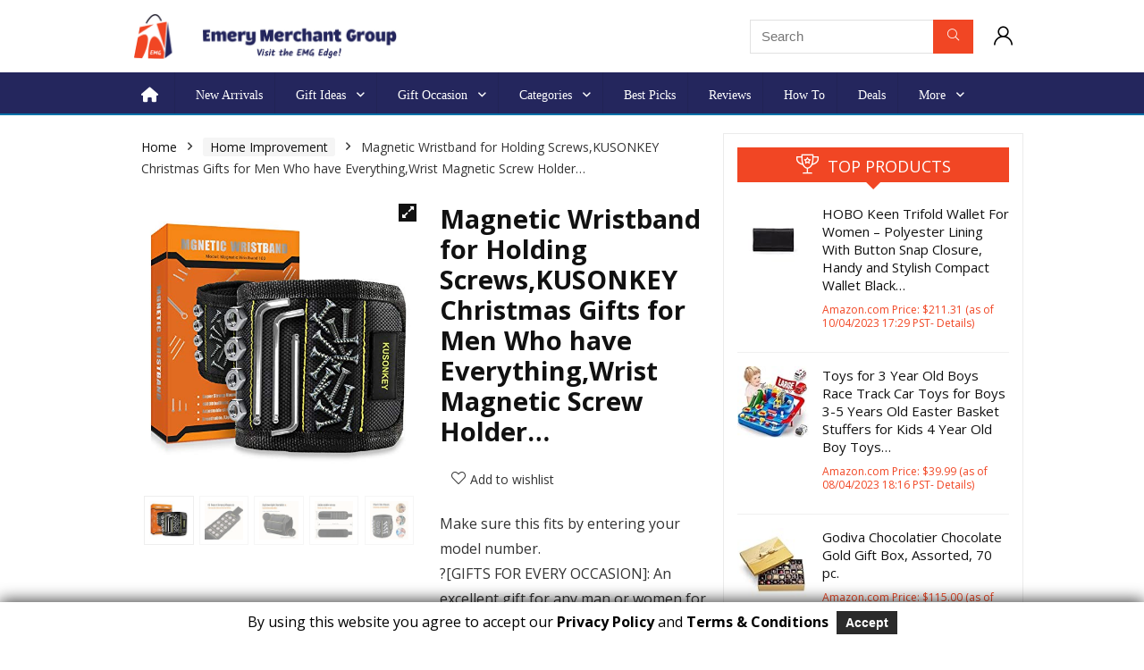

--- FILE ---
content_type: text/html; charset=UTF-8
request_url: https://emerymerchantgroup.com/product/magnetic-wristband-tools-gifts-for-men-kusonkey-tool-belt-with-15-magnets-for-holding-screws-nails-drillfathers-day-cool-gifts-for-men-him-father-dad-diy-handyman-electrician-husband-boyfriend/
body_size: 43246
content:
<!DOCTYPE html><html lang="en-US"><head><meta charset="UTF-8" /><meta name="viewport" content="width=device-width, initial-scale=1.0" /><link rel="profile" href="http://gmpg.org/xfn/11" /><link rel="pingback" href="https://emerymerchantgroup.com/xmlrpc.php" /><style>#wpadminbar #wp-admin-bar-p404_free_top_button .ab-icon:before {
            content: "\f103";
            color:red;
            top: 2px;
        }</style><meta name='robots' content='index, follow, max-image-preview:large, max-snippet:-1, max-video-preview:-1' /> <style type="text/css">.WooZone-price-info {
					font-size: 0.6em;
				}
				.woocommerce div.product p.price, .woocommerce div.product span.price {
					line-height: initial !important;
				}</style><title>Magnetic Wristband for Holding Screws,KUSONKEY Christmas Gifts for Men Who have Everything,Wrist Magnetic Screw Holder… - Emery Merchant Group</title><link rel="canonical" href="https://emerymerchantgroup.com/product/magnetic-wristband-tools-gifts-for-men-kusonkey-tool-belt-with-15-magnets-for-holding-screws-nails-drillfathers-day-cool-gifts-for-men-him-father-dad-diy-handyman-electrician-husband-boyfriend/" /><meta property="og:locale" content="en_US" /><meta property="og:type" content="article" /><meta property="og:title" content="Magnetic Wristband for Holding Screws,KUSONKEY Christmas Gifts for Men Who have Everything,Wrist Magnetic Screw Holder… - Emery Merchant Group" /><meta property="og:description" content="Make sure this fits by entering your model number. ?[GIFTS FOR EVERY OCCASION]: An excellent gift for any man or women for every occasion: Christmas, Thanksgiving Day, Father&#039;s Day, Mother&#039;s Day, Valentine&#039;s Day, Teachers&#039; Day, New Year, Birthday, Anniversary, etc. ?[GIFTS TO MEET EVERYONE’S REQUIREMENT]: A special tool gift for the person who has it all. Made of 100% 168D ballistic Polyester, Velcro strap can be up to 15 inch long, this magnetic wristband adjusts to most sizes, perfect tool gift for Dad, Mom, Father, Mother, Men, Women,Boy, Son, Brother, Teacher,Husband, Boyfriend,DIY Handyman, etc." /><meta property="og:url" content="https://emerymerchantgroup.com/product/magnetic-wristband-tools-gifts-for-men-kusonkey-tool-belt-with-15-magnets-for-holding-screws-nails-drillfathers-day-cool-gifts-for-men-him-father-dad-diy-handyman-electrician-husband-boyfriend/" /><meta property="og:site_name" content="Emery Merchant Group" /><meta property="article:publisher" content="https://www.facebook.com/emerymerchantgroup" /><meta property="article:modified_time" content="2023-04-10T01:41:30+00:00" /><meta property="og:image" content="https://m.media-amazon.com/images/I/51pKsFacZJL.jpg" /><meta property="og:image:width" content="500" /><meta property="og:image:height" content="500" /><meta property="og:image:type" content="image/jpeg" /><meta name="twitter:card" content="summary_large_image" /><meta name="twitter:site" content="@emerymerchantg1" /><meta name="twitter:label1" content="Est. reading time" /><meta name="twitter:data1" content="1 minute" /> <script type="application/ld+json" class="yoast-schema-graph">{"@context":"https://schema.org","@graph":[{"@type":"WebPage","@id":"https://emerymerchantgroup.com/product/magnetic-wristband-tools-gifts-for-men-kusonkey-tool-belt-with-15-magnets-for-holding-screws-nails-drillfathers-day-cool-gifts-for-men-him-father-dad-diy-handyman-electrician-husband-boyfriend/","url":"https://emerymerchantgroup.com/product/magnetic-wristband-tools-gifts-for-men-kusonkey-tool-belt-with-15-magnets-for-holding-screws-nails-drillfathers-day-cool-gifts-for-men-him-father-dad-diy-handyman-electrician-husband-boyfriend/","name":"Magnetic Wristband for Holding Screws,KUSONKEY Christmas Gifts for Men Who have Everything,Wrist Magnetic Screw Holder… - Emery Merchant Group","isPartOf":{"@id":"https://emerymerchantgroup.com/#website"},"primaryImageOfPage":{"@id":"https://emerymerchantgroup.com/product/magnetic-wristband-tools-gifts-for-men-kusonkey-tool-belt-with-15-magnets-for-holding-screws-nails-drillfathers-day-cool-gifts-for-men-him-father-dad-diy-handyman-electrician-husband-boyfriend/#primaryimage"},"image":{"@id":"https://emerymerchantgroup.com/product/magnetic-wristband-tools-gifts-for-men-kusonkey-tool-belt-with-15-magnets-for-holding-screws-nails-drillfathers-day-cool-gifts-for-men-him-father-dad-diy-handyman-electrician-husband-boyfriend/#primaryimage"},"thumbnailUrl":"https://m.media-amazon.com/images/I/51pKsFacZJL.jpg","datePublished":"2022-07-23T16:28:03+00:00","dateModified":"2023-04-10T01:41:30+00:00","breadcrumb":{"@id":"https://emerymerchantgroup.com/product/magnetic-wristband-tools-gifts-for-men-kusonkey-tool-belt-with-15-magnets-for-holding-screws-nails-drillfathers-day-cool-gifts-for-men-him-father-dad-diy-handyman-electrician-husband-boyfriend/#breadcrumb"},"inLanguage":"en-US","potentialAction":[{"@type":"ReadAction","target":["https://emerymerchantgroup.com/product/magnetic-wristband-tools-gifts-for-men-kusonkey-tool-belt-with-15-magnets-for-holding-screws-nails-drillfathers-day-cool-gifts-for-men-him-father-dad-diy-handyman-electrician-husband-boyfriend/"]}]},{"@type":"ImageObject","inLanguage":"en-US","@id":"https://emerymerchantgroup.com/product/magnetic-wristband-tools-gifts-for-men-kusonkey-tool-belt-with-15-magnets-for-holding-screws-nails-drillfathers-day-cool-gifts-for-men-him-father-dad-diy-handyman-electrician-husband-boyfriend/#primaryimage","url":"https://m.media-amazon.com/images/I/51pKsFacZJL.jpg","contentUrl":"https://m.media-amazon.com/images/I/51pKsFacZJL.jpg","width":500,"height":500},{"@type":"BreadcrumbList","@id":"https://emerymerchantgroup.com/product/magnetic-wristband-tools-gifts-for-men-kusonkey-tool-belt-with-15-magnets-for-holding-screws-nails-drillfathers-day-cool-gifts-for-men-him-father-dad-diy-handyman-electrician-husband-boyfriend/#breadcrumb","itemListElement":[{"@type":"ListItem","position":1,"name":"Home","item":"https://emerymerchantgroup.com/"},{"@type":"ListItem","position":2,"name":"Shop","item":"https://emerymerchantgroup.com/shop/"},{"@type":"ListItem","position":3,"name":"Magnetic Wristband for Holding Screws,KUSONKEY Christmas Gifts for Men Who have Everything,Wrist Magnetic Screw Holder…"}]},{"@type":"WebSite","@id":"https://emerymerchantgroup.com/#website","url":"https://emerymerchantgroup.com/","name":"Emery Merchant Group","description":"","publisher":{"@id":"https://emerymerchantgroup.com/#organization"},"potentialAction":[{"@type":"SearchAction","target":{"@type":"EntryPoint","urlTemplate":"https://emerymerchantgroup.com/?s={search_term_string}"},"query-input":"required name=search_term_string"}],"inLanguage":"en-US"},{"@type":"Organization","@id":"https://emerymerchantgroup.com/#organization","name":"Emery Merchant Group","url":"https://emerymerchantgroup.com/","logo":{"@type":"ImageObject","inLanguage":"en-US","@id":"https://emerymerchantgroup.com/#/schema/logo/image/","url":"https://emerymerchantgroup.com/wp-content/uploads/2022/12/cropped-318548286_1321451898612416_7434345091301226178_n.jpg","contentUrl":"https://emerymerchantgroup.com/wp-content/uploads/2022/12/cropped-318548286_1321451898612416_7434345091301226178_n.jpg","width":512,"height":512,"caption":"Emery Merchant Group"},"image":{"@id":"https://emerymerchantgroup.com/#/schema/logo/image/"},"sameAs":["https://www.facebook.com/emerymerchantgroup","https://x.com/emerymerchantg1","https://www.instagram.com/emerymerchantgroup9/","https://www.youtube.com/channel/UCjsSdN6ddL9UJz9Yw4xMdqg","https://www.pinterest.com/emgedge/","https://flipboard.com/@EMGEdge"]}]}</script> <link rel='dns-prefetch' href='//use.fontawesome.com' /><link rel="alternate" type="application/rss+xml" title="Emery Merchant Group &raquo; Feed" href="https://emerymerchantgroup.com/feed/" /><link rel="alternate" type="application/rss+xml" title="Emery Merchant Group &raquo; Comments Feed" href="https://emerymerchantgroup.com/comments/feed/" /><link rel="alternate" type="application/rss+xml" title="Emery Merchant Group &raquo; Magnetic Wristband for Holding Screws,KUSONKEY Christmas Gifts for Men Who have Everything,Wrist Magnetic Screw Holder… Comments Feed" href="https://emerymerchantgroup.com/product/magnetic-wristband-tools-gifts-for-men-kusonkey-tool-belt-with-15-magnets-for-holding-screws-nails-drillfathers-day-cool-gifts-for-men-him-father-dad-diy-handyman-electrician-husband-boyfriend/feed/" />  <script src="//www.googletagmanager.com/gtag/js?id=G-NR696J2PZX"  data-cfasync="false" data-wpfc-render="false" type="text/javascript" async></script> <script data-cfasync="false" data-wpfc-render="false" type="text/javascript">var mi_version = '9.0.1';
				var mi_track_user = true;
				var mi_no_track_reason = '';
								var MonsterInsightsDefaultLocations = {"page_location":"https:\/\/emerymerchantgroup.com\/product\/magnetic-wristband-tools-gifts-for-men-kusonkey-tool-belt-with-15-magnets-for-holding-screws-nails-drillfathers-day-cool-gifts-for-men-him-father-dad-diy-handyman-electrician-husband-boyfriend\/"};
				if ( typeof MonsterInsightsPrivacyGuardFilter === 'function' ) {
					var MonsterInsightsLocations = (typeof MonsterInsightsExcludeQuery === 'object') ? MonsterInsightsPrivacyGuardFilter( MonsterInsightsExcludeQuery ) : MonsterInsightsPrivacyGuardFilter( MonsterInsightsDefaultLocations );
				} else {
					var MonsterInsightsLocations = (typeof MonsterInsightsExcludeQuery === 'object') ? MonsterInsightsExcludeQuery : MonsterInsightsDefaultLocations;
				}

								var disableStrs = [
										'ga-disable-G-NR696J2PZX',
									];

				/* Function to detect opted out users */
				function __gtagTrackerIsOptedOut() {
					for (var index = 0; index < disableStrs.length; index++) {
						if (document.cookie.indexOf(disableStrs[index] + '=true') > -1) {
							return true;
						}
					}

					return false;
				}

				/* Disable tracking if the opt-out cookie exists. */
				if (__gtagTrackerIsOptedOut()) {
					for (var index = 0; index < disableStrs.length; index++) {
						window[disableStrs[index]] = true;
					}
				}

				/* Opt-out function */
				function __gtagTrackerOptout() {
					for (var index = 0; index < disableStrs.length; index++) {
						document.cookie = disableStrs[index] + '=true; expires=Thu, 31 Dec 2099 23:59:59 UTC; path=/';
						window[disableStrs[index]] = true;
					}
				}

				if ('undefined' === typeof gaOptout) {
					function gaOptout() {
						__gtagTrackerOptout();
					}
				}
								window.dataLayer = window.dataLayer || [];

				window.MonsterInsightsDualTracker = {
					helpers: {},
					trackers: {},
				};
				if (mi_track_user) {
					function __gtagDataLayer() {
						dataLayer.push(arguments);
					}

					function __gtagTracker(type, name, parameters) {
						if (!parameters) {
							parameters = {};
						}

						if (parameters.send_to) {
							__gtagDataLayer.apply(null, arguments);
							return;
						}

						if (type === 'event') {
														parameters.send_to = monsterinsights_frontend.v4_id;
							var hookName = name;
							if (typeof parameters['event_category'] !== 'undefined') {
								hookName = parameters['event_category'] + ':' + name;
							}

							if (typeof MonsterInsightsDualTracker.trackers[hookName] !== 'undefined') {
								MonsterInsightsDualTracker.trackers[hookName](parameters);
							} else {
								__gtagDataLayer('event', name, parameters);
							}
							
						} else {
							__gtagDataLayer.apply(null, arguments);
						}
					}

					__gtagTracker('js', new Date());
					__gtagTracker('set', {
						'developer_id.dZGIzZG': true,
											});
					if ( MonsterInsightsLocations.page_location ) {
						__gtagTracker('set', MonsterInsightsLocations);
					}
										__gtagTracker('config', 'G-NR696J2PZX', {"forceSSL":"true","link_attribution":"true"} );
															window.gtag = __gtagTracker;										(function () {
						/* https://developers.google.com/analytics/devguides/collection/analyticsjs/ */
						/* ga and __gaTracker compatibility shim. */
						var noopfn = function () {
							return null;
						};
						var newtracker = function () {
							return new Tracker();
						};
						var Tracker = function () {
							return null;
						};
						var p = Tracker.prototype;
						p.get = noopfn;
						p.set = noopfn;
						p.send = function () {
							var args = Array.prototype.slice.call(arguments);
							args.unshift('send');
							__gaTracker.apply(null, args);
						};
						var __gaTracker = function () {
							var len = arguments.length;
							if (len === 0) {
								return;
							}
							var f = arguments[len - 1];
							if (typeof f !== 'object' || f === null || typeof f.hitCallback !== 'function') {
								if ('send' === arguments[0]) {
									var hitConverted, hitObject = false, action;
									if ('event' === arguments[1]) {
										if ('undefined' !== typeof arguments[3]) {
											hitObject = {
												'eventAction': arguments[3],
												'eventCategory': arguments[2],
												'eventLabel': arguments[4],
												'value': arguments[5] ? arguments[5] : 1,
											}
										}
									}
									if ('pageview' === arguments[1]) {
										if ('undefined' !== typeof arguments[2]) {
											hitObject = {
												'eventAction': 'page_view',
												'page_path': arguments[2],
											}
										}
									}
									if (typeof arguments[2] === 'object') {
										hitObject = arguments[2];
									}
									if (typeof arguments[5] === 'object') {
										Object.assign(hitObject, arguments[5]);
									}
									if ('undefined' !== typeof arguments[1].hitType) {
										hitObject = arguments[1];
										if ('pageview' === hitObject.hitType) {
											hitObject.eventAction = 'page_view';
										}
									}
									if (hitObject) {
										action = 'timing' === arguments[1].hitType ? 'timing_complete' : hitObject.eventAction;
										hitConverted = mapArgs(hitObject);
										__gtagTracker('event', action, hitConverted);
									}
								}
								return;
							}

							function mapArgs(args) {
								var arg, hit = {};
								var gaMap = {
									'eventCategory': 'event_category',
									'eventAction': 'event_action',
									'eventLabel': 'event_label',
									'eventValue': 'event_value',
									'nonInteraction': 'non_interaction',
									'timingCategory': 'event_category',
									'timingVar': 'name',
									'timingValue': 'value',
									'timingLabel': 'event_label',
									'page': 'page_path',
									'location': 'page_location',
									'title': 'page_title',
									'referrer' : 'page_referrer',
								};
								for (arg in args) {
																		if (!(!args.hasOwnProperty(arg) || !gaMap.hasOwnProperty(arg))) {
										hit[gaMap[arg]] = args[arg];
									} else {
										hit[arg] = args[arg];
									}
								}
								return hit;
							}

							try {
								f.hitCallback();
							} catch (ex) {
							}
						};
						__gaTracker.create = newtracker;
						__gaTracker.getByName = newtracker;
						__gaTracker.getAll = function () {
							return [];
						};
						__gaTracker.remove = noopfn;
						__gaTracker.loaded = true;
						window['__gaTracker'] = __gaTracker;
					})();
									} else {
										console.log("");
					(function () {
						function __gtagTracker() {
							return null;
						}

						window['__gtagTracker'] = __gtagTracker;
						window['gtag'] = __gtagTracker;
					})();
									}</script>  <script defer src="[data-uri]"></script> <link rel='stylesheet' id='cnss_font_awesome_css-css' href='https://emerymerchantgroup.com/wp-content/plugins/easy-social-icons/css/font-awesome/css/all.min.css?ver=5.7.2' type='text/css' media='all' /><link rel='stylesheet' id='cnss_font_awesome_v4_shims-css' href='https://emerymerchantgroup.com/wp-content/plugins/easy-social-icons/css/font-awesome/css/v4-shims.min.css?ver=5.7.2' type='text/css' media='all' /><link rel='stylesheet' id='cnss_css-css' href='https://emerymerchantgroup.com/wp-content/cache/autoptimize/css/autoptimize_single_06b3ed89f3c425c7ab4c3ffbb90ebe86.css?ver=1.0' type='text/css' media='all' /><link rel='stylesheet' id='gdpr_css_desktop-css' href='https://emerymerchantgroup.com/wp-content/cache/autoptimize/css/autoptimize_single_738595f7d5bd41ca1a6f786f944d8304.css?ver=1.0.0' type='text/css' media='all' /><link rel='stylesheet' id='gdpr_css_mobile-css' href='https://emerymerchantgroup.com/wp-content/cache/autoptimize/css/autoptimize_single_48515b1696dc74b7c5219607298aab6c.css?ver=1.0.0' type='text/css' media='all' /><link rel='stylesheet' id='gdpr_css-css' href='https://emerymerchantgroup.com/wp-content/cache/autoptimize/css/autoptimize_single_85301530c1e31df90a349d13191dd6da.css?ver=1.0.0' type='text/css' media='all' /><link rel='stylesheet' id='thickbox.css-css' href='https://emerymerchantgroup.com/wp-content/cache/autoptimize/css/autoptimize_single_37faeb50ef52da086e0f8c2c289e66d4.css?ver=13.7.5' type='text/css' media='all' /><link rel='stylesheet' id='menu-icon-font-awesome-css' href='https://emerymerchantgroup.com/wp-content/plugins/menu-icons/css/fontawesome/css/all.min.css?ver=5.15.4' type='text/css' media='all' /><link rel='stylesheet' id='menu-icons-extra-css' href='https://emerymerchantgroup.com/wp-content/plugins/menu-icons/css/extra.min.css?ver=0.13.15' type='text/css' media='all' /><style id='wp-emoji-styles-inline-css' type='text/css'>img.wp-smiley, img.emoji {
		display: inline !important;
		border: none !important;
		box-shadow: none !important;
		height: 1em !important;
		width: 1em !important;
		margin: 0 0.07em !important;
		vertical-align: -0.1em !important;
		background: none !important;
		padding: 0 !important;
	}</style><link rel='stylesheet' id='wp-block-library-css' href='https://emerymerchantgroup.com/wp-includes/css/dist/block-library/style.min.css?ver=6.6.4' type='text/css' media='all' /><link rel='stylesheet' id='wpzoom-social-icons-block-style-css' href='https://emerymerchantgroup.com/wp-content/cache/autoptimize/css/autoptimize_single_f58316e9b2d53befb4986b2ce25fe067.css?ver=4.2.18' type='text/css' media='all' /><style id='global-styles-inline-css' type='text/css'>:root{--wp--preset--aspect-ratio--square: 1;--wp--preset--aspect-ratio--4-3: 4/3;--wp--preset--aspect-ratio--3-4: 3/4;--wp--preset--aspect-ratio--3-2: 3/2;--wp--preset--aspect-ratio--2-3: 2/3;--wp--preset--aspect-ratio--16-9: 16/9;--wp--preset--aspect-ratio--9-16: 9/16;--wp--preset--color--black: #000000;--wp--preset--color--cyan-bluish-gray: #abb8c3;--wp--preset--color--white: #ffffff;--wp--preset--color--pale-pink: #f78da7;--wp--preset--color--vivid-red: #cf2e2e;--wp--preset--color--luminous-vivid-orange: #ff6900;--wp--preset--color--luminous-vivid-amber: #fcb900;--wp--preset--color--light-green-cyan: #7bdcb5;--wp--preset--color--vivid-green-cyan: #00d084;--wp--preset--color--pale-cyan-blue: #8ed1fc;--wp--preset--color--vivid-cyan-blue: #0693e3;--wp--preset--color--vivid-purple: #9b51e0;--wp--preset--color--main: var(--rehub-main-color);--wp--preset--color--secondary: var(--rehub-sec-color);--wp--preset--color--buttonmain: var(--rehub-main-btn-bg);--wp--preset--color--cyan-grey: #abb8c3;--wp--preset--color--orange-light: #fcb900;--wp--preset--color--red: #cf2e2e;--wp--preset--color--red-bright: #f04057;--wp--preset--color--vivid-green: #00d084;--wp--preset--color--orange: #ff6900;--wp--preset--color--blue: #0693e3;--wp--preset--gradient--vivid-cyan-blue-to-vivid-purple: linear-gradient(135deg,rgba(6,147,227,1) 0%,rgb(155,81,224) 100%);--wp--preset--gradient--light-green-cyan-to-vivid-green-cyan: linear-gradient(135deg,rgb(122,220,180) 0%,rgb(0,208,130) 100%);--wp--preset--gradient--luminous-vivid-amber-to-luminous-vivid-orange: linear-gradient(135deg,rgba(252,185,0,1) 0%,rgba(255,105,0,1) 100%);--wp--preset--gradient--luminous-vivid-orange-to-vivid-red: linear-gradient(135deg,rgba(255,105,0,1) 0%,rgb(207,46,46) 100%);--wp--preset--gradient--very-light-gray-to-cyan-bluish-gray: linear-gradient(135deg,rgb(238,238,238) 0%,rgb(169,184,195) 100%);--wp--preset--gradient--cool-to-warm-spectrum: linear-gradient(135deg,rgb(74,234,220) 0%,rgb(151,120,209) 20%,rgb(207,42,186) 40%,rgb(238,44,130) 60%,rgb(251,105,98) 80%,rgb(254,248,76) 100%);--wp--preset--gradient--blush-light-purple: linear-gradient(135deg,rgb(255,206,236) 0%,rgb(152,150,240) 100%);--wp--preset--gradient--blush-bordeaux: linear-gradient(135deg,rgb(254,205,165) 0%,rgb(254,45,45) 50%,rgb(107,0,62) 100%);--wp--preset--gradient--luminous-dusk: linear-gradient(135deg,rgb(255,203,112) 0%,rgb(199,81,192) 50%,rgb(65,88,208) 100%);--wp--preset--gradient--pale-ocean: linear-gradient(135deg,rgb(255,245,203) 0%,rgb(182,227,212) 50%,rgb(51,167,181) 100%);--wp--preset--gradient--electric-grass: linear-gradient(135deg,rgb(202,248,128) 0%,rgb(113,206,126) 100%);--wp--preset--gradient--midnight: linear-gradient(135deg,rgb(2,3,129) 0%,rgb(40,116,252) 100%);--wp--preset--font-size--small: 13px;--wp--preset--font-size--medium: 20px;--wp--preset--font-size--large: 36px;--wp--preset--font-size--x-large: 42px;--wp--preset--font-family--system-font: -apple-system,BlinkMacSystemFont,"Segoe UI",Roboto,Oxygen-Sans,Ubuntu,Cantarell,"Helvetica Neue",sans-serif;--wp--preset--font-family--rh-nav-font: var(--rehub-nav-font,-apple-system,BlinkMacSystemFont,"Segoe UI",Roboto,Oxygen-Sans,Ubuntu,Cantarell,"Helvetica Neue",sans-serif);--wp--preset--font-family--rh-head-font: var(--rehub-head-font,-apple-system,BlinkMacSystemFont,"Segoe UI",Roboto,Oxygen-Sans,Ubuntu,Cantarell,"Helvetica Neue",sans-serif);--wp--preset--font-family--rh-btn-font: var(--rehub-btn-font,-apple-system,BlinkMacSystemFont,"Segoe UI",Roboto,Oxygen-Sans,Ubuntu,Cantarell,"Helvetica Neue",sans-serif);--wp--preset--font-family--rh-body-font: var(--rehub-body-font,-apple-system,BlinkMacSystemFont,"Segoe UI",Roboto,Oxygen-Sans,Ubuntu,Cantarell,"Helvetica Neue",sans-serif);--wp--preset--font-family--inter: "Inter", sans-serif;--wp--preset--font-family--cardo: Cardo;--wp--preset--spacing--20: 0.44rem;--wp--preset--spacing--30: 0.67rem;--wp--preset--spacing--40: 1rem;--wp--preset--spacing--50: 1.5rem;--wp--preset--spacing--60: 2.25rem;--wp--preset--spacing--70: 3.38rem;--wp--preset--spacing--80: 5.06rem;--wp--preset--shadow--natural: 6px 6px 9px rgba(0, 0, 0, 0.2);--wp--preset--shadow--deep: 12px 12px 50px rgba(0, 0, 0, 0.4);--wp--preset--shadow--sharp: 6px 6px 0px rgba(0, 0, 0, 0.2);--wp--preset--shadow--outlined: 6px 6px 0px -3px rgba(255, 255, 255, 1), 6px 6px rgba(0, 0, 0, 1);--wp--preset--shadow--crisp: 6px 6px 0px rgba(0, 0, 0, 1);}:root { --wp--style--global--content-size: 760px;--wp--style--global--wide-size: 900px; }:where(body) { margin: 0; }.wp-site-blocks > .alignleft { float: left; margin-right: 2em; }.wp-site-blocks > .alignright { float: right; margin-left: 2em; }.wp-site-blocks > .aligncenter { justify-content: center; margin-left: auto; margin-right: auto; }:where(.is-layout-flex){gap: 0.5em;}:where(.is-layout-grid){gap: 0.5em;}.is-layout-flow > .alignleft{float: left;margin-inline-start: 0;margin-inline-end: 2em;}.is-layout-flow > .alignright{float: right;margin-inline-start: 2em;margin-inline-end: 0;}.is-layout-flow > .aligncenter{margin-left: auto !important;margin-right: auto !important;}.is-layout-constrained > .alignleft{float: left;margin-inline-start: 0;margin-inline-end: 2em;}.is-layout-constrained > .alignright{float: right;margin-inline-start: 2em;margin-inline-end: 0;}.is-layout-constrained > .aligncenter{margin-left: auto !important;margin-right: auto !important;}.is-layout-constrained > :where(:not(.alignleft):not(.alignright):not(.alignfull)){max-width: var(--wp--style--global--content-size);margin-left: auto !important;margin-right: auto !important;}.is-layout-constrained > .alignwide{max-width: var(--wp--style--global--wide-size);}body .is-layout-flex{display: flex;}.is-layout-flex{flex-wrap: wrap;align-items: center;}.is-layout-flex > :is(*, div){margin: 0;}body .is-layout-grid{display: grid;}.is-layout-grid > :is(*, div){margin: 0;}body{padding-top: 0px;padding-right: 0px;padding-bottom: 0px;padding-left: 0px;}a:where(:not(.wp-element-button)){color: var(--rehub-link-color, violet);text-decoration: none;}h1{font-size: 29px;line-height: 34px;margin-top: 10px;margin-bottom: 31px;}h2{font-size: 25px;line-height: 31px;margin-top: 10px;margin-bottom: 31px;}h3{font-size: 20px;line-height: 28px;margin-top: 10px;margin-bottom: 25px;}h4{font-size: 18px;line-height: 24px;margin-top: 10px;margin-bottom: 18px;}h5{font-size: 16px;line-height: 20px;margin-top: 10px;margin-bottom: 15px;}h6{font-size: 14px;line-height: 20px;margin-top: 0px;margin-bottom: 10px;}:root :where(.wp-element-button, .wp-block-button__link){background-color: #32373c;border-width: 0;color: #fff;font-family: inherit;font-size: inherit;line-height: inherit;padding: calc(0.667em + 2px) calc(1.333em + 2px);text-decoration: none;}.has-black-color{color: var(--wp--preset--color--black) !important;}.has-cyan-bluish-gray-color{color: var(--wp--preset--color--cyan-bluish-gray) !important;}.has-white-color{color: var(--wp--preset--color--white) !important;}.has-pale-pink-color{color: var(--wp--preset--color--pale-pink) !important;}.has-vivid-red-color{color: var(--wp--preset--color--vivid-red) !important;}.has-luminous-vivid-orange-color{color: var(--wp--preset--color--luminous-vivid-orange) !important;}.has-luminous-vivid-amber-color{color: var(--wp--preset--color--luminous-vivid-amber) !important;}.has-light-green-cyan-color{color: var(--wp--preset--color--light-green-cyan) !important;}.has-vivid-green-cyan-color{color: var(--wp--preset--color--vivid-green-cyan) !important;}.has-pale-cyan-blue-color{color: var(--wp--preset--color--pale-cyan-blue) !important;}.has-vivid-cyan-blue-color{color: var(--wp--preset--color--vivid-cyan-blue) !important;}.has-vivid-purple-color{color: var(--wp--preset--color--vivid-purple) !important;}.has-main-color{color: var(--wp--preset--color--main) !important;}.has-secondary-color{color: var(--wp--preset--color--secondary) !important;}.has-buttonmain-color{color: var(--wp--preset--color--buttonmain) !important;}.has-cyan-grey-color{color: var(--wp--preset--color--cyan-grey) !important;}.has-orange-light-color{color: var(--wp--preset--color--orange-light) !important;}.has-red-color{color: var(--wp--preset--color--red) !important;}.has-red-bright-color{color: var(--wp--preset--color--red-bright) !important;}.has-vivid-green-color{color: var(--wp--preset--color--vivid-green) !important;}.has-orange-color{color: var(--wp--preset--color--orange) !important;}.has-blue-color{color: var(--wp--preset--color--blue) !important;}.has-black-background-color{background-color: var(--wp--preset--color--black) !important;}.has-cyan-bluish-gray-background-color{background-color: var(--wp--preset--color--cyan-bluish-gray) !important;}.has-white-background-color{background-color: var(--wp--preset--color--white) !important;}.has-pale-pink-background-color{background-color: var(--wp--preset--color--pale-pink) !important;}.has-vivid-red-background-color{background-color: var(--wp--preset--color--vivid-red) !important;}.has-luminous-vivid-orange-background-color{background-color: var(--wp--preset--color--luminous-vivid-orange) !important;}.has-luminous-vivid-amber-background-color{background-color: var(--wp--preset--color--luminous-vivid-amber) !important;}.has-light-green-cyan-background-color{background-color: var(--wp--preset--color--light-green-cyan) !important;}.has-vivid-green-cyan-background-color{background-color: var(--wp--preset--color--vivid-green-cyan) !important;}.has-pale-cyan-blue-background-color{background-color: var(--wp--preset--color--pale-cyan-blue) !important;}.has-vivid-cyan-blue-background-color{background-color: var(--wp--preset--color--vivid-cyan-blue) !important;}.has-vivid-purple-background-color{background-color: var(--wp--preset--color--vivid-purple) !important;}.has-main-background-color{background-color: var(--wp--preset--color--main) !important;}.has-secondary-background-color{background-color: var(--wp--preset--color--secondary) !important;}.has-buttonmain-background-color{background-color: var(--wp--preset--color--buttonmain) !important;}.has-cyan-grey-background-color{background-color: var(--wp--preset--color--cyan-grey) !important;}.has-orange-light-background-color{background-color: var(--wp--preset--color--orange-light) !important;}.has-red-background-color{background-color: var(--wp--preset--color--red) !important;}.has-red-bright-background-color{background-color: var(--wp--preset--color--red-bright) !important;}.has-vivid-green-background-color{background-color: var(--wp--preset--color--vivid-green) !important;}.has-orange-background-color{background-color: var(--wp--preset--color--orange) !important;}.has-blue-background-color{background-color: var(--wp--preset--color--blue) !important;}.has-black-border-color{border-color: var(--wp--preset--color--black) !important;}.has-cyan-bluish-gray-border-color{border-color: var(--wp--preset--color--cyan-bluish-gray) !important;}.has-white-border-color{border-color: var(--wp--preset--color--white) !important;}.has-pale-pink-border-color{border-color: var(--wp--preset--color--pale-pink) !important;}.has-vivid-red-border-color{border-color: var(--wp--preset--color--vivid-red) !important;}.has-luminous-vivid-orange-border-color{border-color: var(--wp--preset--color--luminous-vivid-orange) !important;}.has-luminous-vivid-amber-border-color{border-color: var(--wp--preset--color--luminous-vivid-amber) !important;}.has-light-green-cyan-border-color{border-color: var(--wp--preset--color--light-green-cyan) !important;}.has-vivid-green-cyan-border-color{border-color: var(--wp--preset--color--vivid-green-cyan) !important;}.has-pale-cyan-blue-border-color{border-color: var(--wp--preset--color--pale-cyan-blue) !important;}.has-vivid-cyan-blue-border-color{border-color: var(--wp--preset--color--vivid-cyan-blue) !important;}.has-vivid-purple-border-color{border-color: var(--wp--preset--color--vivid-purple) !important;}.has-main-border-color{border-color: var(--wp--preset--color--main) !important;}.has-secondary-border-color{border-color: var(--wp--preset--color--secondary) !important;}.has-buttonmain-border-color{border-color: var(--wp--preset--color--buttonmain) !important;}.has-cyan-grey-border-color{border-color: var(--wp--preset--color--cyan-grey) !important;}.has-orange-light-border-color{border-color: var(--wp--preset--color--orange-light) !important;}.has-red-border-color{border-color: var(--wp--preset--color--red) !important;}.has-red-bright-border-color{border-color: var(--wp--preset--color--red-bright) !important;}.has-vivid-green-border-color{border-color: var(--wp--preset--color--vivid-green) !important;}.has-orange-border-color{border-color: var(--wp--preset--color--orange) !important;}.has-blue-border-color{border-color: var(--wp--preset--color--blue) !important;}.has-vivid-cyan-blue-to-vivid-purple-gradient-background{background: var(--wp--preset--gradient--vivid-cyan-blue-to-vivid-purple) !important;}.has-light-green-cyan-to-vivid-green-cyan-gradient-background{background: var(--wp--preset--gradient--light-green-cyan-to-vivid-green-cyan) !important;}.has-luminous-vivid-amber-to-luminous-vivid-orange-gradient-background{background: var(--wp--preset--gradient--luminous-vivid-amber-to-luminous-vivid-orange) !important;}.has-luminous-vivid-orange-to-vivid-red-gradient-background{background: var(--wp--preset--gradient--luminous-vivid-orange-to-vivid-red) !important;}.has-very-light-gray-to-cyan-bluish-gray-gradient-background{background: var(--wp--preset--gradient--very-light-gray-to-cyan-bluish-gray) !important;}.has-cool-to-warm-spectrum-gradient-background{background: var(--wp--preset--gradient--cool-to-warm-spectrum) !important;}.has-blush-light-purple-gradient-background{background: var(--wp--preset--gradient--blush-light-purple) !important;}.has-blush-bordeaux-gradient-background{background: var(--wp--preset--gradient--blush-bordeaux) !important;}.has-luminous-dusk-gradient-background{background: var(--wp--preset--gradient--luminous-dusk) !important;}.has-pale-ocean-gradient-background{background: var(--wp--preset--gradient--pale-ocean) !important;}.has-electric-grass-gradient-background{background: var(--wp--preset--gradient--electric-grass) !important;}.has-midnight-gradient-background{background: var(--wp--preset--gradient--midnight) !important;}.has-small-font-size{font-size: var(--wp--preset--font-size--small) !important;}.has-medium-font-size{font-size: var(--wp--preset--font-size--medium) !important;}.has-large-font-size{font-size: var(--wp--preset--font-size--large) !important;}.has-x-large-font-size{font-size: var(--wp--preset--font-size--x-large) !important;}.has-system-font-font-family{font-family: var(--wp--preset--font-family--system-font) !important;}.has-rh-nav-font-font-family{font-family: var(--wp--preset--font-family--rh-nav-font) !important;}.has-rh-head-font-font-family{font-family: var(--wp--preset--font-family--rh-head-font) !important;}.has-rh-btn-font-font-family{font-family: var(--wp--preset--font-family--rh-btn-font) !important;}.has-rh-body-font-font-family{font-family: var(--wp--preset--font-family--rh-body-font) !important;}.has-inter-font-family{font-family: var(--wp--preset--font-family--inter) !important;}.has-cardo-font-family{font-family: var(--wp--preset--font-family--cardo) !important;}
:where(.wp-block-post-template.is-layout-flex){gap: 1.25em;}:where(.wp-block-post-template.is-layout-grid){gap: 1.25em;}
:where(.wp-block-columns.is-layout-flex){gap: 2em;}:where(.wp-block-columns.is-layout-grid){gap: 2em;}
:root :where(.wp-block-pullquote){font-size: 1.5em;line-height: 1.6;}
:root :where(.wp-block-post-title){margin-top: 4px;margin-right: 0;margin-bottom: 15px;margin-left: 0;}
:root :where(.wp-block-image){margin-top: 0px;margin-bottom: 31px;}
:root :where(.wp-block-media-text){margin-top: 0px;margin-bottom: 31px;}
:root :where(.wp-block-post-content){font-size: 16px;line-height: 28px;}</style><link rel='stylesheet' id='contact-form-7-css' href='https://emerymerchantgroup.com/wp-content/cache/autoptimize/css/autoptimize_single_3fd2afa98866679439097f4ab102fe0a.css?ver=5.9.8' type='text/css' media='all' /><style id='contact-form-7-inline-css' type='text/css'>.wpcf7 .wpcf7-recaptcha iframe {margin-bottom: 0;}.wpcf7 .wpcf7-recaptcha[data-align="center"] > div {margin: 0 auto;}.wpcf7 .wpcf7-recaptcha[data-align="right"] > div {margin: 0 0 0 auto;}</style><link rel='stylesheet' id='menu-image-css' href='https://emerymerchantgroup.com/wp-content/cache/autoptimize/css/autoptimize_single_0546e1ffbf7dca6915124f9228e73abe.css?ver=3.11' type='text/css' media='all' /><link rel='stylesheet' id='dashicons-css' href='https://emerymerchantgroup.com/wp-includes/css/dashicons.min.css?ver=6.6.4' type='text/css' media='all' /><link rel='stylesheet' id='photoswipe-css' href='https://emerymerchantgroup.com/wp-content/plugins/woocommerce/assets/css/photoswipe/photoswipe.min.css?ver=9.2.2' type='text/css' media='all' /><link rel='stylesheet' id='photoswipe-default-skin-css' href='https://emerymerchantgroup.com/wp-content/plugins/woocommerce/assets/css/photoswipe/default-skin/default-skin.min.css?ver=9.2.2' type='text/css' media='all' /><style id='woocommerce-inline-inline-css' type='text/css'>.woocommerce form .form-row .required { visibility: visible; }</style><link rel='stylesheet' id='WooZone-frontend-style-css' href='https://emerymerchantgroup.com/wp-content/cache/autoptimize/css/autoptimize_single_ee5a0d33e199521373c23a797680e8e3.css?ver=13.7.5' type='text/css' media='all' /><link rel='stylesheet' id='wpzoom-social-icons-socicon-css' href='https://emerymerchantgroup.com/wp-content/cache/autoptimize/css/autoptimize_single_968048ab17948ff12b1df618ee6efdf9.css?ver=1715032917' type='text/css' media='all' /><link rel='stylesheet' id='wpzoom-social-icons-genericons-css' href='https://emerymerchantgroup.com/wp-content/cache/autoptimize/css/autoptimize_single_cac19de39b4b14e0b8aaa90d06bfe696.css?ver=1715032917' type='text/css' media='all' /><link rel='stylesheet' id='wpzoom-social-icons-academicons-css' href='https://emerymerchantgroup.com/wp-content/plugins/social-icons-widget-by-wpzoom/assets/css/academicons.min.css?ver=1715032917' type='text/css' media='all' /><link rel='stylesheet' id='wpzoom-social-icons-font-awesome-3-css' href='https://emerymerchantgroup.com/wp-content/plugins/social-icons-widget-by-wpzoom/assets/css/font-awesome-3.min.css?ver=1715032917' type='text/css' media='all' /><link rel='stylesheet' id='wpzoom-social-icons-styles-css' href='https://emerymerchantgroup.com/wp-content/cache/autoptimize/css/autoptimize_single_ff0fe79a84cc0bca49a1954b6be655e4.css?ver=1715032917' type='text/css' media='all' /><link rel='stylesheet' id='WooZoneProducts-css' href='https://emerymerchantgroup.com/wp-content/cache/autoptimize/css/autoptimize_single_e9539ac9bec0b477e2439c995676be68.css?ver=13.7.5' type='text/css' media='all' /><link rel='stylesheet' id='font-awesome-official-css' href='https://use.fontawesome.com/releases/v6.2.0/css/all.css' type='text/css' media='all' integrity="sha384-SOnAn/m2fVJCwnbEYgD4xzrPtvsXdElhOVvR8ND1YjB5nhGNwwf7nBQlhfAwHAZC" crossorigin="anonymous" /><link rel='stylesheet' id='eggrehub-css' href='https://emerymerchantgroup.com/wp-content/cache/autoptimize/css/autoptimize_single_e228f8a91dbb845f3a6f2ad34f3bc64e.css?ver=19.6.1' type='text/css' media='all' /><link rel='stylesheet' id='rhstyle-css' href='https://emerymerchantgroup.com/wp-content/cache/autoptimize/css/autoptimize_single_693c1a1bfcd27a155e0de395273e69af.css?ver=19.6.1' type='text/css' media='all' /><link rel='stylesheet' id='rehubicons-css' href='https://emerymerchantgroup.com/wp-content/cache/autoptimize/css/autoptimize_single_3a75fed7a135ab90eda1619d715905f2.css?ver=19.6.1' type='text/css' media='all' /><link rel='stylesheet' id='rhajaxsearch-css' href='https://emerymerchantgroup.com/wp-content/cache/autoptimize/css/autoptimize_single_17de27ebbebb4213c0e6d4625e6cd13b.css?ver=19.6.1' type='text/css' media='all' /><link rel='stylesheet' id='rhelementor-css' href='https://emerymerchantgroup.com/wp-content/cache/autoptimize/css/autoptimize_single_5bc300b200efc89471453f0a404e44b8.css?ver=1.0' type='text/css' media='all' /><link rel='stylesheet' id='rehub-woocommerce-css' href='https://emerymerchantgroup.com/wp-content/cache/autoptimize/css/autoptimize_single_a62075c20e313fe2520e219648a139e7.css?ver=19.6.1' type='text/css' media='all' /><link rel='stylesheet' id='rhslidingpanel-css' href='https://emerymerchantgroup.com/wp-content/cache/autoptimize/css/autoptimize_single_25e4340bac4134597e0e1d0f332d7fd9.css?ver=1.0' type='text/css' media='all' /><link rel='stylesheet' id='rhquantity-css' href='https://emerymerchantgroup.com/wp-content/cache/autoptimize/css/autoptimize_single_a1d1504281300386273b51b239871b12.css?ver=1.5' type='text/css' media='all' /><link rel='stylesheet' id='rhwoosingle-css' href='https://emerymerchantgroup.com/wp-content/cache/autoptimize/css/autoptimize_single_28bf79a91f2a83c81c6af62bcca27215.css?ver=19.6.1' type='text/css' media='all' /><link rel='stylesheet' id='ekit-widget-styles-css' href='https://emerymerchantgroup.com/wp-content/cache/autoptimize/css/autoptimize_single_37a18436d3f4c31b3dd5f56d9002a4a0.css?ver=3.2.6' type='text/css' media='all' /><link rel='stylesheet' id='ekit-responsive-css' href='https://emerymerchantgroup.com/wp-content/cache/autoptimize/css/autoptimize_single_317fbc87772718eb181ec7feba35e148.css?ver=3.2.6' type='text/css' media='all' /><link rel='preload' as='font'  id='wpzoom-social-icons-font-academicons-woff2-css' href='https://emerymerchantgroup.com/wp-content/plugins/social-icons-widget-by-wpzoom/assets/font/academicons.woff2?v=1.9.2'  type='font/woff2' crossorigin /><link rel='preload' as='font'  id='wpzoom-social-icons-font-fontawesome-3-woff2-css' href='https://emerymerchantgroup.com/wp-content/plugins/social-icons-widget-by-wpzoom/assets/font/fontawesome-webfont.woff2?v=4.7.0'  type='font/woff2' crossorigin /><link rel='preload' as='font'  id='wpzoom-social-icons-font-genericons-woff-css' href='https://emerymerchantgroup.com/wp-content/plugins/social-icons-widget-by-wpzoom/assets/font/Genericons.woff'  type='font/woff' crossorigin /><link rel='preload' as='font'  id='wpzoom-social-icons-font-socicon-woff2-css' href='https://emerymerchantgroup.com/wp-content/plugins/social-icons-widget-by-wpzoom/assets/font/socicon.woff2?v=4.2.18'  type='font/woff2' crossorigin /><link rel='stylesheet' id='font-awesome-official-v4shim-css' href='https://use.fontawesome.com/releases/v6.2.0/css/v4-shims.css' type='text/css' media='all' integrity="sha384-MAgG0MNwzSXBbmOw4KK9yjMrRaUNSCk3WoZPkzVC1rmhXzerY4gqk/BLNYtdOFCO" crossorigin="anonymous" /> <script defer src="[data-uri]"></script><script type="text/javascript" src="https://emerymerchantgroup.com/wp-includes/js/jquery/jquery.min.js?ver=3.7.1" id="jquery-core-js"></script> <script defer type="text/javascript" src="https://emerymerchantgroup.com/wp-includes/js/jquery/jquery-migrate.min.js?ver=3.4.1" id="jquery-migrate-js"></script> <script defer type="text/javascript" src="https://emerymerchantgroup.com/wp-content/cache/autoptimize/js/autoptimize_single_7e63c2dfb2c6011146bc171f6b46f564.js?ver=1.0" id="cnss_js-js"></script> <script defer type="text/javascript" src="https://emerymerchantgroup.com/wp-content/cache/autoptimize/js/autoptimize_single_f4d7255816271fbbf0fb93021ed61139.js?ver=1.0.0" id="gdpr_js-js"></script> <script defer id="cegg-price-alert-js-extra" src="[data-uri]"></script> <script defer type="text/javascript" src="https://emerymerchantgroup.com/wp-content/cache/autoptimize/js/autoptimize_single_e7cba94c1ad3b87075c6b51e2ee0c346.js?ver=7.0.0" id="cegg-price-alert-js"></script> <script defer type="text/javascript" src="https://emerymerchantgroup.com/wp-content/plugins/google-analytics-for-wordpress/assets/js/frontend-gtag.min.js?ver=9.0.1" id="monsterinsights-frontend-script-js"></script> <script data-cfasync="false" data-wpfc-render="false" type="text/javascript" id='monsterinsights-frontend-script-js-extra'>var monsterinsights_frontend = {"js_events_tracking":"true","download_extensions":"doc,pdf,ppt,zip,xls,docx,pptx,xlsx","inbound_paths":"[{\"path\":\"\\\/go\\\/\",\"label\":\"affiliate\"},{\"path\":\"\\\/recommend\\\/\",\"label\":\"affiliate\"},{\"path\":\"\\\/recommends\\\/\",\"label\":\"affiliate\"}]","home_url":"https:\/\/emerymerchantgroup.com","hash_tracking":"false","v4_id":"G-NR696J2PZX"};</script> <script defer id="rehub-postview-js-extra" src="[data-uri]"></script> <script defer type="text/javascript" src="https://emerymerchantgroup.com/wp-content/cache/autoptimize/js/autoptimize_single_a5ecf96d754b95026b5015090ee44923.js?ver=6.6.4" id="rehub-postview-js"></script> <script type="text/javascript" src="https://emerymerchantgroup.com/wp-content/plugins/woocommerce/assets/js/jquery-blockui/jquery.blockUI.min.js?ver=2.7.0-wc.9.2.2" id="jquery-blockui-js" defer="defer" data-wp-strategy="defer"></script> <script defer id="wc-add-to-cart-js-extra" src="[data-uri]"></script> <script type="text/javascript" src="https://emerymerchantgroup.com/wp-content/plugins/woocommerce/assets/js/frontend/add-to-cart.min.js?ver=9.2.2" id="wc-add-to-cart-js" defer="defer" data-wp-strategy="defer"></script> <script type="text/javascript" src="https://emerymerchantgroup.com/wp-content/plugins/woocommerce/assets/js/zoom/jquery.zoom.min.js?ver=1.7.21-wc.9.2.2" id="zoom-js" defer="defer" data-wp-strategy="defer"></script> <script type="text/javascript" src="https://emerymerchantgroup.com/wp-content/plugins/woocommerce/assets/js/photoswipe/photoswipe.min.js?ver=4.1.1-wc.9.2.2" id="photoswipe-js" defer="defer" data-wp-strategy="defer"></script> <script type="text/javascript" src="https://emerymerchantgroup.com/wp-content/plugins/woocommerce/assets/js/photoswipe/photoswipe-ui-default.min.js?ver=4.1.1-wc.9.2.2" id="photoswipe-ui-default-js" defer="defer" data-wp-strategy="defer"></script> <script defer id="wc-single-product-js-extra" src="[data-uri]"></script> <script type="text/javascript" src="https://emerymerchantgroup.com/wp-content/plugins/woocommerce/assets/js/frontend/single-product.min.js?ver=9.2.2" id="wc-single-product-js" defer="defer" data-wp-strategy="defer"></script> <script type="text/javascript" src="https://emerymerchantgroup.com/wp-content/plugins/woocommerce/assets/js/js-cookie/js.cookie.min.js?ver=2.1.4-wc.9.2.2" id="js-cookie-js" defer="defer" data-wp-strategy="defer"></script> <script defer id="woocommerce-js-extra" src="[data-uri]"></script> <script type="text/javascript" src="https://emerymerchantgroup.com/wp-content/plugins/woocommerce/assets/js/frontend/woocommerce.min.js?ver=9.2.2" id="woocommerce-js" defer="defer" data-wp-strategy="defer"></script> <script defer id="WooZone-frontend-script-js-extra" src="[data-uri]"></script> <script defer type="text/javascript" src="https://emerymerchantgroup.com/wp-content/cache/autoptimize/js/autoptimize_single_626b34ad984b712730f537843c50b61f.js?ver=13.7.5" id="WooZone-frontend-script-js"></script> <script defer id="wc-cart-fragments-js-extra" src="[data-uri]"></script> <script type="text/javascript" src="https://emerymerchantgroup.com/wp-content/plugins/woocommerce/assets/js/frontend/cart-fragments.min.js?ver=9.2.2" id="wc-cart-fragments-js" defer="defer" data-wp-strategy="defer"></script> <link rel="https://api.w.org/" href="https://emerymerchantgroup.com/wp-json/" /><link rel="alternate" title="JSON" type="application/json" href="https://emerymerchantgroup.com/wp-json/wp/v2/product/36736" /><link rel="EditURI" type="application/rsd+xml" title="RSD" href="https://emerymerchantgroup.com/xmlrpc.php?rsd" /><meta name="generator" content="WordPress 6.6.4" /><meta name="generator" content="WooCommerce 9.2.2" /><link rel='shortlink' href='https://emerymerchantgroup.com/?p=36736' /><link rel="alternate" title="oEmbed (JSON)" type="application/json+oembed" href="https://emerymerchantgroup.com/wp-json/oembed/1.0/embed?url=https%3A%2F%2Femerymerchantgroup.com%2Fproduct%2Fmagnetic-wristband-tools-gifts-for-men-kusonkey-tool-belt-with-15-magnets-for-holding-screws-nails-drillfathers-day-cool-gifts-for-men-him-father-dad-diy-handyman-electrician-husband-boyfriend%2F" /><link rel="alternate" title="oEmbed (XML)" type="text/xml+oembed" href="https://emerymerchantgroup.com/wp-json/oembed/1.0/embed?url=https%3A%2F%2Femerymerchantgroup.com%2Fproduct%2Fmagnetic-wristband-tools-gifts-for-men-kusonkey-tool-belt-with-15-magnets-for-holding-screws-nails-drillfathers-day-cool-gifts-for-men-him-father-dad-diy-handyman-electrician-husband-boyfriend%2F&#038;format=xml" /><link rel="preconnect" href="https://fonts.googleapis.com"><link rel="preconnect" href="https://fonts.gstatic.com"><style type="text/css">ul.cnss-social-icon li.cn-fa-icon a:hover{opacity: 0.7!important;color:#ffffff!important;}</style> <script defer src="[data-uri]"></script> <script defer src="[data-uri]"></script> <style>.no-js img.lazyload { display: none; }
			figure.wp-block-image img.lazyloading { min-width: 150px; }
							.lazyload, .lazyloading { opacity: 0; }
				.lazyloaded {
					opacity: 1;
					transition: opacity 400ms;
					transition-delay: 0ms;
				}</style><link rel="preload" href="https://emerymerchantgroup.com/wp-content/themes/rehub-theme/fonts/rhicons.woff2?3oibrk" as="font" type="font/woff2" crossorigin="crossorigin"><style type="text/css">@media (min-width:1025px){header .logo-section{padding:20px 0;}}nav.top_menu > ul > li > a{text-transform:uppercase;}.dl-menuwrapper li a,nav.top_menu > ul > li > a,#re_menu_near_logo li,#re_menu_near_logo li{font-family:"Noto Sans TC",trebuchet ms !important;font-weight:normal;font-style:normal;}:root{--rehub-nav-font:Noto Sans TC;}.rehub_feat_block div.offer_title,.rh_wrapper_video_playlist .rh_video_title_and_time .rh_video_title,.main_slider .flex-overlay h2,.related_articles ul li > a,h1,h2,h3,h4,h5,h6,.widget .title,.title h1,.title h5,.related_articles .related_title,#comments .title_comments,.commentlist .comment-author .fn,.commentlist .comment-author .fn a,.rate_bar_wrap .review-top .review-text span.review-header,.wpsm-numbox.wpsm-style6 span.num,.wpsm-numbox.wpsm-style5 span.num,.rehub-main-font,.logo .textlogo,.wp-block-quote.is-style-large,.comment-respond h3,.related_articles .related_title,.re_title_inmodal{font-family:"Open Sans",trebuchet ms;}.main_slider .flex-overlay h2,h1,h2,h3,h4,h5,h6,.title h1,.title h5,.comment-respond h3{font-weight:700;}:root{--rehub-head-font:Open Sans;}.priced_block .btn_offer_block,.rh-deal-compact-btn,.wpsm-button.rehub_main_btn,.woocommerce div.product p.price,.btn_more,input[type="submit"],input[type="button"],input[type="reset"],.vc_btn3,.re-compare-destin.wpsm-button,.rehub-btn-font,.vc_general.vc_btn3,.woocommerce a.woo_loop_btn,.woocommerce input.button.alt,.woocommerce a.add_to_cart_button,.woocommerce .single_add_to_cart_button,.woocommerce div.product form.cart .button,.woocommerce .checkout-button.button,#buddypress button.submit,.wcv-grid a.button,input.gmw-submit,#ws-plugin--s2member-profile-submit,#rtmedia_create_new_album,input[type="submit"].dokan-btn-theme,a.dokan-btn-theme:not(.dashicons),.dokan-btn-theme:not(.dashicons),.woocommerce .single_add_to_cart_button,.woocommerce .woo-button-area .masked_coupon,.woocommerce .summary .price,.wvm_plan,.wp-block-button .wp-block-button__link,.widget_merchant_list .buttons_col a{font-family:"Open Sans",trebuchet ms;font-style:normal;font-weight:normal;}:root{--rehub-btn-font:Open Sans;}.sidebar,.rehub-body-font,body{font-family:"Open Sans",arial !important;}:root{--rehub-body-font:Open Sans;}.responsive_nav_wrap{background:none repeat scroll 0 0 #ffffff!important;box-shadow:none;}.main-nav{border-bottom:none;border-top:none;}.dl-menuwrapper .dl-menu{margin:0 !important}#rhNavToolWrap .user-ava-intop:after,#rhNavToolbar .rh-header-icon{color:#ffffff !important;}#main_header,.is-sticky .logo_section_wrap,.sticky-active.logo_section_wrap{background-color:#ffffff !important}.main-nav.white_style{border-top:none}nav.top_menu > ul:not(.off-canvas) > li > a:after{top:auto;bottom:0}.header-top{border:none;} .widget .title:after{border-bottom:2px solid #f14624;}.rehub-main-color-border,nav.top_menu > ul > li.vertical-menu.border-main-color .sub-menu,.rh-main-bg-hover:hover,.wp-block-quote,ul.def_btn_link_tabs li.active a,.wp-block-pullquote{border-color:#f14624;}.wpsm_promobox.rehub_promobox{border-left-color:#f14624!important;}.color_link{color:#f14624 !important;}.featured_slider:hover .score,.top_chart_controls .controls:hover,article.post .wpsm_toplist_heading:before{border-color:#f14624;}.btn_more:hover,.tw-pagination .current{border:1px solid #f14624;color:#fff}.rehub_woo_review .rehub_woo_tabs_menu li.current{border-top:3px solid #f14624;}.gallery-pics .gp-overlay{box-shadow:0 0 0 4px #f14624 inset;}.post .rehub_woo_tabs_menu li.current,.woocommerce div.product .woocommerce-tabs ul.tabs li.active{border-top:2px solid #f14624;}.rething_item a.cat{border-bottom-color:#f14624}nav.top_menu ul li ul.sub-menu{border-bottom:2px solid #f14624;}.widget.deal_daywoo,.elementor-widget-wpsm_woofeatured .deal_daywoo{border:3px solid #f14624;padding:20px;background:#fff;}.deal_daywoo .wpsm-bar-bar{background-color:#f14624 !important} #buddypress div.item-list-tabs ul li.selected a span,#buddypress div.item-list-tabs ul li.current a span,#buddypress div.item-list-tabs ul li a span,.user-profile-div .user-menu-tab > li.active > a,.user-profile-div .user-menu-tab > li.active > a:focus,.user-profile-div .user-menu-tab > li.active > a:hover,.news_in_thumb:hover a.rh-label-string,.news_out_thumb:hover a.rh-label-string,.col-feat-grid:hover a.rh-label-string,.carousel-style-deal .re_carousel .controls,.re_carousel .controls:hover,.openedprevnext .postNavigation .postnavprev,.postNavigation .postnavprev:hover,.top_chart_pagination a.selected,.flex-control-paging li a.flex-active,.flex-control-paging li a:hover,.btn_more:hover,body .tabs-menu li:hover,body .tabs-menu li.current,.featured_slider:hover .score,#bbp_user_edit_submit,.bbp-topic-pagination a,.bbp-topic-pagination a,.custom-checkbox label.checked:after,.slider_post .caption,ul.postpagination li.active a,ul.postpagination li:hover a,ul.postpagination li a:focus,.top_theme h5 strong,.re_carousel .text:after,#topcontrol:hover,.main_slider .flex-overlay:hover a.read-more,.rehub_chimp #mc_embed_signup input#mc-embedded-subscribe,#rank_1.rank_count,#toplistmenu > ul li:before,.rehub_chimp:before,.wpsm-members > strong:first-child,.r_catbox_btn,.wpcf7 .wpcf7-submit,.wpsm_pretty_hover li:hover,.wpsm_pretty_hover li.current,.rehub-main-color-bg,.togglegreedybtn:after,.rh-bg-hover-color:hover a.rh-label-string,.rh-main-bg-hover:hover,.rh_wrapper_video_playlist .rh_video_currently_playing,.rh_wrapper_video_playlist .rh_video_currently_playing.rh_click_video:hover,.rtmedia-list-item .rtmedia-album-media-count,.tw-pagination .current,.dokan-dashboard .dokan-dash-sidebar ul.dokan-dashboard-menu li.active,.dokan-dashboard .dokan-dash-sidebar ul.dokan-dashboard-menu li:hover,.dokan-dashboard .dokan-dash-sidebar ul.dokan-dashboard-menu li.dokan-common-links a:hover,#ywqa-submit-question,.woocommerce .widget_price_filter .ui-slider .ui-slider-range,.rh-hov-bor-line > a:after,nav.top_menu > ul:not(.off-canvas) > li > a:after,.rh-border-line:after,.wpsm-table.wpsm-table-main-color table tr th,.rh-hov-bg-main-slide:before,.rh-hov-bg-main-slidecol .col_item:before,.mvx-tablink.active::before{background:#f14624;}@media (max-width:767px){.postNavigation .postnavprev{background:#f14624;}}.rh-main-bg-hover:hover,.rh-main-bg-hover:hover .whitehovered,.user-profile-div .user-menu-tab > li.active > a{color:#fff !important} a,.carousel-style-deal .deal-item .priced_block .price_count ins,nav.top_menu ul li.menu-item-has-children ul li.menu-item-has-children > a:before,.top_chart_controls .controls:hover,.flexslider .fa-pulse,.footer-bottom .widget .f_menu li a:hover,.comment_form h3 a,.bbp-body li.bbp-forum-info > a:hover,.bbp-body li.bbp-topic-title > a:hover,#subscription-toggle a:before,#favorite-toggle a:before,.aff_offer_links .aff_name a,.rh-deal-price,.commentlist .comment-content small a,.related_articles .title_cat_related a,article em.emph,.campare_table table.one td strong.red,.sidebar .tabs-item .detail p a,.footer-bottom .widget .title span,footer p a,.welcome-frase strong,article.post .wpsm_toplist_heading:before,.post a.color_link,.categoriesbox:hover h3 a:after,.bbp-body li.bbp-forum-info > a,.bbp-body li.bbp-topic-title > a,.widget .title i,.woocommerce-MyAccount-navigation ul li.is-active a,.category-vendormenu li.current a,.deal_daywoo .title,.rehub-main-color,.wpsm_pretty_colored ul li.current a,.wpsm_pretty_colored ul li.current,.rh-heading-hover-color:hover h2 a,.rh-heading-hover-color:hover h3 a,.rh-heading-hover-color:hover h4 a,.rh-heading-hover-color:hover h5 a,.rh-heading-hover-color:hover h3,.rh-heading-hover-color:hover h2,.rh-heading-hover-color:hover h4,.rh-heading-hover-color:hover h5,.rh-heading-hover-color:hover .rh-heading-hover-item a,.rh-heading-icon:before,.widget_layered_nav ul li.chosen a:before,.wp-block-quote.is-style-large p,ul.page-numbers li span.current,ul.page-numbers li a:hover,ul.page-numbers li.active a,.page-link > span:not(.page-link-title),blockquote:not(.wp-block-quote) p,span.re_filtersort_btn:hover,span.active.re_filtersort_btn,.deal_daywoo .price,div.sortingloading:after{color:#f14624;} .page-link > span:not(.page-link-title),.widget.widget_affegg_widget .title,.widget.top_offers .title,.widget.cegg_widget_products .title,header .header_first_style .search form.search-form [type="submit"],header .header_eight_style .search form.search-form [type="submit"],.filter_home_pick span.active,.filter_home_pick span:hover,.filter_product_pick span.active,.filter_product_pick span:hover,.rh_tab_links a.active,.rh_tab_links a:hover,.wcv-navigation ul.menu li.active,.wcv-navigation ul.menu li:hover a,form.search-form [type="submit"],.rehub-sec-color-bg,input#ywqa-submit-question,input#ywqa-send-answer,.woocommerce button.button.alt,.tabsajax span.active.re_filtersort_btn,.wpsm-table.wpsm-table-sec-color table tr th,.rh-slider-arrow,.rh-hov-bg-sec-slide:before,.rh-hov-bg-sec-slidecol .col_item:before{background:#f14624 !important;color:#fff !important;outline:0}.widget.widget_affegg_widget .title:after,.widget.top_offers .title:after,.widget.cegg_widget_products .title:after{border-top-color:#f14624 !important;}.page-link > span:not(.page-link-title){border:1px solid #f14624;}.page-link > span:not(.page-link-title),.header_first_style .search form.search-form [type="submit"] i{color:#fff !important;}.rh_tab_links a.active,.rh_tab_links a:hover,.rehub-sec-color-border,nav.top_menu > ul > li.vertical-menu.border-sec-color > .sub-menu,body .rh-slider-thumbs-item--active{border-color:#f14624}.rh_wrapper_video_playlist .rh_video_currently_playing,.rh_wrapper_video_playlist .rh_video_currently_playing.rh_click_video:hover{background-color:#f14624;box-shadow:1200px 0 0 #f14624 inset;}.rehub-sec-color{color:#f14624}.rehub_chimp{background-color:#f14624 !important;border-color:#f14624 !important;}.rehub_chimp h3{color:#fff}.rehub_chimp p.chimp_subtitle,.rehub_chimp p{color:#eaeaea !important}  .woocommerce .woo-button-area .masked_coupon,.woocommerce a.woo_loop_btn,.woocommerce .button.checkout,.woocommerce input.button.alt,.woocommerce a.add_to_cart_button:not(.flat-woo-btn),.woocommerce-page a.add_to_cart_button:not(.flat-woo-btn),.woocommerce .single_add_to_cart_button,.woocommerce div.product form.cart .button,.woocommerce .checkout-button.button,.priced_block .btn_offer_block,.priced_block .button,.rh-deal-compact-btn,input.mdf_button,#buddypress input[type="submit"],#buddypress input[type="button"],#buddypress input[type="reset"],#buddypress button.submit,.wpsm-button.rehub_main_btn,.wcv-grid a.button,input.gmw-submit,#ws-plugin--s2member-profile-submit,#rtmedia_create_new_album,input[type="submit"].dokan-btn-theme,a.dokan-btn-theme,.dokan-btn-theme,#wcfm_membership_container a.wcfm_submit_button,.woocommerce button.button,.rehub-main-btn-bg,.woocommerce #payment #place_order,.wc-block-grid__product-add-to-cart.wp-block-button .wp-block-button__link{background:none #f14624 !important;color:#ffffff !important;fill:#ffffff !important;border:none !important;text-decoration:none !important;outline:0;box-shadow:-1px 6px 19px rgba(241,70,36,0.2) !important;border-radius:0 !important;}.rehub-main-btn-bg > a{color:#ffffff !important;}.woocommerce a.woo_loop_btn:hover,.woocommerce .button.checkout:hover,.woocommerce input.button.alt:hover,.woocommerce a.add_to_cart_button:not(.flat-woo-btn):hover,.woocommerce-page a.add_to_cart_button:not(.flat-woo-btn):hover,.woocommerce a.single_add_to_cart_button:hover,.woocommerce-page a.single_add_to_cart_button:hover,.woocommerce div.product form.cart .button:hover,.woocommerce-page div.product form.cart .button:hover,.woocommerce .checkout-button.button:hover,.priced_block .btn_offer_block:hover,.wpsm-button.rehub_main_btn:hover,#buddypress input[type="submit"]:hover,#buddypress input[type="button"]:hover,#buddypress input[type="reset"]:hover,#buddypress button.submit:hover,.small_post .btn:hover,.ap-pro-form-field-wrapper input[type="submit"]:hover,.wcv-grid a.button:hover,#ws-plugin--s2member-profile-submit:hover,.rething_button .btn_more:hover,#wcfm_membership_container a.wcfm_submit_button:hover,.woocommerce #payment #place_order:hover,.woocommerce button.button:hover,.rehub-main-btn-bg:hover,.rehub-main-btn-bg:hover > a,.wc-block-grid__product-add-to-cart.wp-block-button .wp-block-button__link:hover{background:none #f14624 !important;color:#ffffff !important;border-color:transparent;box-shadow:-1px 6px 13px #d3d3d3 !important;}.rehub_offer_coupon:hover{border:1px dashed #f14624;}.rehub_offer_coupon:hover i.far,.rehub_offer_coupon:hover i.fal,.rehub_offer_coupon:hover i.fas{color:#f14624}.re_thing_btn .rehub_offer_coupon.not_masked_coupon:hover{color:#f14624 !important}.woocommerce a.woo_loop_btn:active,.woocommerce .button.checkout:active,.woocommerce .button.alt:active,.woocommerce a.add_to_cart_button:not(.flat-woo-btn):active,.woocommerce-page a.add_to_cart_button:not(.flat-woo-btn):active,.woocommerce a.single_add_to_cart_button:active,.woocommerce-page a.single_add_to_cart_button:active,.woocommerce div.product form.cart .button:active,.woocommerce-page div.product form.cart .button:active,.woocommerce .checkout-button.button:active,.wpsm-button.rehub_main_btn:active,#buddypress input[type="submit"]:active,#buddypress input[type="button"]:active,#buddypress input[type="reset"]:active,#buddypress button.submit:active,.ap-pro-form-field-wrapper input[type="submit"]:active,.wcv-grid a.button:active,#ws-plugin--s2member-profile-submit:active,.woocommerce #payment #place_order:active,input[type="submit"].dokan-btn-theme:active,a.dokan-btn-theme:active,.dokan-btn-theme:active,.woocommerce button.button:active,.rehub-main-btn-bg:active,.wc-block-grid__product-add-to-cart.wp-block-button .wp-block-button__link:active{background:none #f14624 !important;box-shadow:0 1px 0 #999 !important;top:2px;color:#ffffff !important;}.rehub_btn_color,.rehub_chimp_flat #mc_embed_signup input#mc-embedded-subscribe{background-color:#f14624;border:1px solid #f14624;color:#ffffff;text-shadow:none}.rehub_btn_color:hover{color:#ffffff;background-color:#f14624;border:1px solid #f14624;}.rething_button .btn_more{border:1px solid #f14624;color:#f14624;}.rething_button .priced_block.block_btnblock .price_count{color:#f14624;font-weight:normal;}.widget_merchant_list .buttons_col{background-color:#f14624 !important;}.widget_merchant_list .buttons_col a{color:#ffffff !important;}.rehub-svg-btn-fill svg{fill:#f14624;}.rehub-svg-btn-stroke svg{stroke:#f14624;}@media (max-width:767px){#float-panel-woo-area{border-top:1px solid #f14624}}:root{--rehub-main-color:#f14624;--rehub-sec-color:#f14624;--rehub-main-btn-bg:#f14624;--rehub-link-color:#f14624;}body,body.dark_body{background-color:#ffffff;background-position:left top;background-repeat:repeat;background-image:none}.filter_home_pick .re_filter_panel{box-shadow:none;}.repick_item.small_post{padding:0;overflow:visible;}.repick_item figure{min-height:300px;overflow:hidden;text-align:center;}.repick_item figure img{transition:opacity 0.5s ease;}.repick_item.centered_im_grid figure img{height:auto !important;position:relative;top:50%;transform:translateY(-50%);-ms-transform:translateY(-50%);-webkit-transform:translateY(-50%);-o-transform:translateY(-50%);}.repick_item.contain_im_grid figure img{height:auto !important;width:100% !important;}.repick_item figure.pad_wrap{padding:20px;}.repick_item figure.pad_wrap img{max-height:100%;max-width:100%;}.masonry_grid_fullwidth.loaded{padding-top:10px}.small_post .onsale,.small_post .onfeatured{display:none;}@media (min-width:400px){figure.mediad_wrap_pad{padding:20px}}.repick_item figure.h_reduce img{transform:none;position:static;}.hover_anons{position:relative;overflow:hidden;min-height:150px;max-height:150px;margin:0 auto 5px;max-width:900px;display:block;}.hover_anons.meta_enabled{min-height:210px;max-height:210px}.hover_anons:after{content:" ";display:block;position:absolute;border-bottom:0;left:0;bottom:0;width:100%;height:70px;background-image:-webkit-linear-gradient(top,rgba(255,255,255,0) 0,#ffffff 100%);background-image:-o-linear-gradient(top,rgba(255,255,255,0) 0,#ffffff 100%);background-image:linear-gradient(to bottom,rgba(255,255,255,0) 0,#ffffff 100%);background-repeat:repeat-x;}.repick_item.small_post figure{margin:0 !important}.repick_item.small_post .priced_block{margin:0}.repick_item a.cat{font:12px Arial;text-transform:uppercase;color:#111;text-decoration:none !important}.wrap_thing{padding:20px 20px 50px 20px;position:relative;overflow:hidden;}.repick_item .wrap_thing p{font-size:15px;line-height:21px;margin-bottom:0}.repick_item .priced_block .price_count{position:absolute;bottom:0;left:0;font-size:14px;padding:7px 14px;line-height:14px;border-radius:0 !important}.repick_item .priced_block .price_count del{display:none;}.repick_item .priced_block .btn_offer_block,.repick_item .btn_more,.repick_item .rehub_offer_coupon,.repick_item .priced_block .button{position:absolute;bottom:0;right:0;padding:10px 18px !important;border-radius:0 !important}.repick_item .rehub_offer_coupon.not_masked_coupon{display:none;}.repick_item .priced_block .btn_offer_block:hover{padding:10px 20px}.repick_item .priced_block .btn_offer_block:active{top:auto;}.repick_item .price_count{background:#F9CC50;color:#111}.repick_item .btn_more{border:none;}.repick_item .hotmeter_wrap{position:absolute;bottom:0;left:0;z-index:9;padding:18px;background-color:rgba(255,255,255,0.82);}.repick_item .priced_block .btn_offer_block{font-size:15px;}.repick_item .coupon_btn:before{display:none;}.repick_grid_meta{margin:15px 0;overflow:hidden;}.repick_grid_meta .admin_meta_grid{font:12px/29px Arial;color:#aaa;float:left;margin-right:15px}.repick_grid_meta .admin_meta_grid img{border-radius:50%;margin-right:8px;vertical-align:middle;}.repick_grid_meta .post_thumbs_comm{margin-right:15px}.repick_grid_meta .admin_meta_grid a{color:#aaa}.repick_grid_meta .thumbscount{color:#67A827}.repick_grid_meta .thumbscount.cold_temp{color:#D10000;}.repick_item.centered_im_grid figure{height:310px}.repick_item.centered_im_grid figure > a img{width:auto;}body .woocommerce .products.grid_woo .product{padding:0}@media only screen and (min-width:480px) and (max-width:767px){.repick_item figure{min-height:250px}.repick_item.centered_im_grid figure{height:250px}}</style><noscript><style>.woocommerce-product-gallery{ opacity: 1 !important; }</style></noscript><meta name="generator" content="Elementor 3.23.4; features: e_optimized_css_loading, additional_custom_breakpoints, e_lazyload; settings: css_print_method-external, google_font-enabled, font_display-auto"><style>.e-con.e-parent:nth-of-type(n+4):not(.e-lazyloaded):not(.e-no-lazyload),
				.e-con.e-parent:nth-of-type(n+4):not(.e-lazyloaded):not(.e-no-lazyload) * {
					background-image: none !important;
				}
				@media screen and (max-height: 1024px) {
					.e-con.e-parent:nth-of-type(n+3):not(.e-lazyloaded):not(.e-no-lazyload),
					.e-con.e-parent:nth-of-type(n+3):not(.e-lazyloaded):not(.e-no-lazyload) * {
						background-image: none !important;
					}
				}
				@media screen and (max-height: 640px) {
					.e-con.e-parent:nth-of-type(n+2):not(.e-lazyloaded):not(.e-no-lazyload),
					.e-con.e-parent:nth-of-type(n+2):not(.e-lazyloaded):not(.e-no-lazyload) * {
						background-image: none !important;
					}
				}</style><style id='wp-fonts-local' type='text/css'>@font-face{font-family:Inter;font-style:normal;font-weight:300 900;font-display:fallback;src:url('https://emerymerchantgroup.com/wp-content/plugins/woocommerce/assets/fonts/Inter-VariableFont_slnt,wght.woff2') format('woff2');font-stretch:normal;}
@font-face{font-family:Cardo;font-style:normal;font-weight:400;font-display:fallback;src:url('https://emerymerchantgroup.com/wp-content/plugins/woocommerce/assets/fonts/cardo_normal_400.woff2') format('woff2');}</style><link rel="icon" href="https://emerymerchantgroup.com/wp-content/uploads/2022/12/cropped-318548286_1321451898612416_7434345091301226178_n-32x32.jpg" sizes="32x32" /><link rel="icon" href="https://emerymerchantgroup.com/wp-content/uploads/2022/12/cropped-318548286_1321451898612416_7434345091301226178_n-192x192.jpg" sizes="192x192" /><link rel="apple-touch-icon" href="https://emerymerchantgroup.com/wp-content/uploads/2022/12/cropped-318548286_1321451898612416_7434345091301226178_n-180x180.jpg" /><meta name="msapplication-TileImage" content="https://emerymerchantgroup.com/wp-content/uploads/2022/12/cropped-318548286_1321451898612416_7434345091301226178_n-270x270.jpg" /><style type="text/css" id="wp-custom-css">img {
    WIDTH: 350PX;
    vertical-align: top;
    border: 0;
}
ul.cnss-social-icon li.cn-fa-icon a.cnss-instagram {
    background-color: #8a3ab9!important;
}

.repick_grid_meta .admin_meta_grid img {
    border-radius: 50%;
    margin-right: 8px;
    vertical-align: middle;
    DISPLAY: NONE;
}
.social_icon_inimage{display:none}

#main_header.dark_style .logo-section .rh-header-icon{
	color: black;
}

.logo-section .search form.search-form {
	width: 400px;
	margin-left: 200px;
}

.rhicon.rhi-instagram {
  background-color: #C13584;
  border-width: 43px;
  width: 32px;
  height: 65px;
  padding: 4px;
}
.main-nav.white_style {
    border-bottom: 2px solid #0071a8;
}
.elementor-social-icon-instagram {
    background-color: #c1ee;
}
nav.top_menu > ul > li > a {
  font-size: 15px;
}
.custom_search_box input[type="text"] {
    font-size: 88%;
    height: 42px;
}

.custom_search_box button[type="submit"] {
    font-size: 112% !important;

}


.header_icons_menu.search-form-inheader.main-nav.mob-logo-enabled.white_style {
  text-indent: 8px;
}

.header_icons_menu.search-form-inheader.main-nav.mob-logo-enabled.white_style {
    text-indent: 5px;
    background-color: #24265D;
}

nav.top_menu > ul > li > a {
    font-size: 14px;
	  font-weight: 400;
    text-transform: capitalize;
    text-align: center;
    vertical-align: middle;
    margin-top: 8px;
	  color: white;
}
@media only screen and (max-width: 1000px) {
  dl-menuwrapper rh-flex-center-align{
	 background-color: #fff;
}
		.cn-fa-tiktok	img {
        WIDTH: 30PX;
        vertical-align: top;
        border: 0;
	}
		.cn-fa-twitter	img {
        WIDTH: 30PX;
        vertical-align: top;
        border: 0;
	    
}
}
nav.top_menu > ul {
    display: flex;
    margin-left: 80px;
}
.dashicons, .dashicons-before:before {
    font-family: dashicons;
    display: inline-block;
    line-height: 1;
    font-weight: 400;
    font-style: normal;
    speak: never;
    text-decoration: inherit;
    text-transform: none;
    text-rendering: auto;
    -webkit-font-smoothing: antialiased;
    margin-left: -15px;
    -moz-osx-font-smoothing: grayscale;
    width: 20px;
    height: 20px;
    font-size: 20px;
    vertical-align: top;
    text-align: center;
    transition: color .1s ease-in;
}
.repick_grid_meta {
    margin: 15px 0;
    overflow: hidden;
     display: none;
}
header .logo-section {
    padding: 15px 0;
    overflow: visible;
    margin-left: 110px;
    margin-right: 95px;
}
.col_wrap_three {
    margin: 18px 8.5% 20px;
}
@media only screen and (max-width: 600px) {
  .rh-content-wrap {
    padding-top: 20px;
    padding-bottom: 20px;
    padding-right: 0px;
    padding-left: 0px;
}
	ul.cnss-social-icon li.cn-fa-icon a {
    display: block!important;
    text-align: center!important;
    -webkit-transition: width 0.5s!important;
    transition: all 0.5s!important;
    box-sizing: border-box!important;
    background-color: #f52828!important;
}
}

.filter_home_pick .re_filter_panel {
    box-shadow: none;
    display: none;
}

@media only screen and (min-width: 1000px) {
  .rh-content-wrap {
    padding-top: 20px;
    padding-bottom: 20px;
    padding-right: 95px;
    padding-left: 95px;
		}
	.main-side {
    width: 780px;
    float: left;
    position: relative;
    margin-right: -162px;
}
	body .font140 {
    font-size: 140%;
    margin-left: 17px;
}
	.masonry_grid_fullwidth {
    margin-bottom: 20px;
    display: flex;
    flex-wrap: wrap;
    flex-direction: row;
    margin: 0px;
}
	.post {
    margin-bottom: 15px;
    margin-right: 132px;
    counter-reset: wpsmtop;
    word-wrap: break-word;
}
.main-side {
    width: 642px;
    float: left;
    position: relative;
    margin-right: -57px;
}
	.post {
    margin-bottom: 15px;
    margin-right: -23px;
    counter-reset: wpsmtop;
    word-wrap: break-word;
    margin-left: 23px;
}
body:not(.noinnerpadding) .rh-post-wrapper {
    background: #fff;
    border: 1px solid #e3e3e3;
    padding: 25px;
    box-shadow: 0 2px 2px #ececec;
    margin-right: -16px;
}
	.related-woo-area{
		display:none;
	}

	
	
	
	
	ul.cnss-social-icon li.cn-fa-icon a {
    display: block!important;
    text-align: center!important;
    -webkit-transition: width 0.5s!important;
    transition: all 0.5s!important;
    box-sizing: border-box!important;
    background-color: #cc0000!important;
}
	
	
.flexbasisclear {
    flex-basis: 100%;
    display: none;
}
	
nav.top_menu {
  margin-left: 10px;
}
nav.top_menu > ul > li > a {
    font-size: 14px;
    font-weight: 400;
    text-transform: capitalize;
    text-align: center;
    vertical-align: middle;
    margin-top: 8px;
    color: white;
    text-decoration: none;
}

nav.top_menu ul.sub-menu>li>a {
    text-transform: none;
    font-size: 15px;
    line-height: 22px;
    color: #111!important;
    display: block;
    padding: 10px 25px;
    font-weight: 400;
    text-decoration: none;
}
.logo-section .search form.search-form input[type="text"] {
  margin-left: 150px;
}
	 nav.top_menu>ul:not(.off-canvas)>li>a:after {display:none}
a.mark.has-inline-color.has-blue-color {
  text-decoration: none !important;
  box-shadow: none !important;
}
.elementor-widget-wrap {
    position: relative;
    width: 90%;
    flex-wrap: wrap;
    align-content: flex-start;
    padding: 130px;
    margin: 90px;
    margin-top: 0;
}
	.footer-bottom.white_style .footer_widget .title, .footer-bottom.white_style .footer_widget h2, .footer-bottom.white_style .footer_widget a, .footer-bottom .footer_widget.white_style ul li a {
    color: #000;
    text-decoration: bold;
    font-weight: bold;
}

element.style {
}
.elementor-column-gap-default>.elementor-column>.elementor-element-populated {
    padding: 10px;
}
.elementor:not(.elementor-bc-flex-widget) .elementor-widget-wrap {
    display: flex;
}
@media only screen and (min-width: 1000px)
.elementor-widget-wrap {
    position: relative;
    width: 90%;
    flex-wrap: wrap;
    align-content: flex-start;
    padding: 130px;
    margin: 90px;
    margin-top: 0;
    MARGIN: -9px;
}
	
		.mr15 {
    margin-right: 15px !important;
    img: 40px;
    display: none;
}
	.footer-bottom.white_style .footer_widget .title, .footer-bottom.white_style .footer_widget h2, .footer-bottom.white_style .footer_widget a, .footer-bottom .footer_widget.white_style ul li a {
    color: #000;
    margin-top: -8px;
}
.footer-bottom.white_style .footer_widget .title, .footer-bottom.white_style .footer_widget h2, .footer-bottom.white_style .footer_widget a, .footer-bottom .footer_widget.white_style ul li a {
    color: #000;
    text-decoration: none;
}
.footer-bottom.white_style .footer_widget a, .footer-bottom .footer_widget.white_style ul li a {
    color: #000;
    font-size: 15px;
}
	img {
    WIDTH: 294PX;
    vertical-align: top;
    border: 0;
}
	@media only screen and (min-width: 1000px)
.footer-bottom.white_style .footer_widget .title, .footer-bottom.white_style .footer_widget h2, .footer-bottom.white_style .footer_widget a, .footer-bottom .footer_widget.white_style ul li a {
    color: #000;
    text-decoration: none;
    font-weight: 600px
}
	@media only screen and (min-width: 200px)
		.footer-bottom.white_style .footer_widget .title a {
    text-decoration: none;
		
	}
	.top_share .post_share {
    margin: 0 0 15px 0;
    overflow: hidden;
    padding-top: 3px;
    display: none;
}
	@media only screen and (min-width: 900px){
	.post p {
  margin-left: -97px;
  margin-right: -73px;
	
		}
	}

h3 {
    margin-left: -4px;
}
.post p {
    margin-left: 0;
    margin-right: 0;
}
	.elementor-38837 .elementor-element.elementor-element-51268e28 > .elementor-widget-container {
    margin: 0px -83px 0px 2px;
}
	
		.cn-fa-twitter	img {
        WIDTH: 30PX;
        vertical-align: top;
        border: 0;
	    
}
	
	.cn-fa-tiktok	img {
        WIDTH: 30PX;
        vertical-align: top;
        border: 0;
	}</style><style id="egf-frontend-styles" type="text/css">p {} h1 {} h2 {} h3 {} h4 {} h5 {} h6 {}</style><style id="wpforms-css-vars-root">:root {
					--wpforms-field-border-radius: 3px;
--wpforms-field-border-style: solid;
--wpforms-field-border-size: 1px;
--wpforms-field-background-color: #ffffff;
--wpforms-field-border-color: rgba( 0, 0, 0, 0.25 );
--wpforms-field-border-color-spare: rgba( 0, 0, 0, 0.25 );
--wpforms-field-text-color: rgba( 0, 0, 0, 0.7 );
--wpforms-field-menu-color: #ffffff;
--wpforms-label-color: rgba( 0, 0, 0, 0.85 );
--wpforms-label-sublabel-color: rgba( 0, 0, 0, 0.55 );
--wpforms-label-error-color: #d63637;
--wpforms-button-border-radius: 3px;
--wpforms-button-border-style: none;
--wpforms-button-border-size: 1px;
--wpforms-button-background-color: #066aab;
--wpforms-button-border-color: #066aab;
--wpforms-button-text-color: #ffffff;
--wpforms-page-break-color: #066aab;
--wpforms-background-image: none;
--wpforms-background-position: center center;
--wpforms-background-repeat: no-repeat;
--wpforms-background-size: cover;
--wpforms-background-width: 100px;
--wpforms-background-height: 100px;
--wpforms-background-color: rgba( 0, 0, 0, 0 );
--wpforms-background-url: none;
--wpforms-container-padding: 0px;
--wpforms-container-border-style: none;
--wpforms-container-border-width: 1px;
--wpforms-container-border-color: #000000;
--wpforms-container-border-radius: 3px;
--wpforms-field-size-input-height: 43px;
--wpforms-field-size-input-spacing: 15px;
--wpforms-field-size-font-size: 16px;
--wpforms-field-size-line-height: 19px;
--wpforms-field-size-padding-h: 14px;
--wpforms-field-size-checkbox-size: 16px;
--wpforms-field-size-sublabel-spacing: 5px;
--wpforms-field-size-icon-size: 1;
--wpforms-label-size-font-size: 16px;
--wpforms-label-size-line-height: 19px;
--wpforms-label-size-sublabel-font-size: 14px;
--wpforms-label-size-sublabel-line-height: 17px;
--wpforms-button-size-font-size: 17px;
--wpforms-button-size-height: 41px;
--wpforms-button-size-padding-h: 15px;
--wpforms-button-size-margin-top: 10px;
--wpforms-container-shadow-size-box-shadow: none;

				}</style></head><body class="product-template-default single single-product postid-36736 wp-custom-logo wp-embed-responsive theme-rehub-theme woocommerce woocommerce-page woocommerce-no-js gspbody gspb-bodyfront elementor-default elementor-kit-16336"><div class="rh-outer-wrap"><div id="top_ankor"></div><header id="main_header" class="dark_style width-100p position-relative"><div class="header_wrap"><div class="logo_section_wrap hideontablet"><div class="rh-container"><div class="logo-section rh-flex-center-align tabletblockdisplay header_seven_style clearfix"><div class="logo"> <a href="https://emerymerchantgroup.com" class="logo_image"> <img  alt="Emery Merchant Group" height="37px" width="189px" data-src="https://emerymerchantgroup.com/wp-content/uploads/2022/10/Emery-Merchant-Group-Logo8.png" class="lazyload" src="[data-uri]" /><noscript><img src="https://emerymerchantgroup.com/wp-content/uploads/2022/10/Emery-Merchant-Group-Logo8.png" alt="Emery Merchant Group" height="37px" width="189px" /></noscript> </a></div><div class="search head_search position-relative"><form  role="search" method="get" class="search-form" action="https://emerymerchantgroup.com/"> <input type="text" name="s" placeholder="Search" class="re-ajax-search" autocomplete="off" data-posttype="post,product"> <input type="hidden" name="post_type" value="post,product" /> <button type="submit" class="btnsearch hideonmobile" aria-label="Search"><i class="rhicon rhi-search"></i></button></form><div class="re-aj-search-wrap rhscrollthin"></div></div><div class=" rh-flex-right-align"><div class="header-actions-logo rh-flex-right-align"><div class="tabledisplay"><div class="celldisplay login-btn-cell text-center"> <a class="act-rehub-login-popup rh-header-icon rh_login_icon_n_btn mobileinmenu " data-type="restrict" href="#"><i class="rhicon rhi-user font95"></i><span>Login / Register is disabled</span></a> <span class="heads_icon_label rehub-main-font login_icon_label"> </span></div></div></div></div></div></div></div><div class="header_icons_menu search-form-inheader main-nav mob-logo-enabled white_style"><div class="rh-container"><nav class="top_menu"><ul id="menu-main-menu" class="menu"><li id="menu-item-39676" class="menu-item menu-item-type-post_type menu-item-object-page menu-item-home"><a href="https://emerymerchantgroup.com/"><i class="_mi fa fa-home" aria-hidden="true"></i><span class="visuallyhidden">Home</span></a></li><li id="menu-item-35193" class="menu-item menu-item-type-post_type menu-item-object-page current_page_parent"><a href="https://emerymerchantgroup.com/shop/">New Arrivals</a></li><li id="menu-item-26591" class="menu-item menu-item-type-taxonomy menu-item-object-product_cat menu-item-has-children"><a href="https://emerymerchantgroup.com/product-category/gift-ideas/">Gift Ideas</a><ul class="sub-menu"><li id="menu-item-26596" class="menu-item menu-item-type-taxonomy menu-item-object-product_cat"><a href="https://emerymerchantgroup.com/product-category/gift-ideas/men/">Men</a></li><li id="menu-item-26599" class="menu-item menu-item-type-taxonomy menu-item-object-product_cat"><a href="https://emerymerchantgroup.com/product-category/gift-ideas/women/">Women</a></li><li id="menu-item-26597" class="menu-item menu-item-type-taxonomy menu-item-object-product_cat"><a href="https://emerymerchantgroup.com/product-category/gift-ideas/boys-teen/">Boys Teen</a></li><li id="menu-item-26598" class="menu-item menu-item-type-taxonomy menu-item-object-product_cat"><a href="https://emerymerchantgroup.com/product-category/gift-ideas/girls-teen/">Girls Teen</a></li><li id="menu-item-26594" class="menu-item menu-item-type-taxonomy menu-item-object-product_cat"><a href="https://emerymerchantgroup.com/product-category/gift-ideas/boys/">Boys</a></li><li id="menu-item-26595" class="menu-item menu-item-type-taxonomy menu-item-object-product_cat"><a href="https://emerymerchantgroup.com/product-category/gift-ideas/girls/">Girls</a></li><li id="menu-item-26592" class="menu-item menu-item-type-taxonomy menu-item-object-product_cat"><a href="https://emerymerchantgroup.com/product-category/gift-ideas/boys-infant/">Boys Infant</a></li><li id="menu-item-26593" class="menu-item menu-item-type-taxonomy menu-item-object-product_cat"><a href="https://emerymerchantgroup.com/product-category/gift-ideas/girls-infant/">Girls Infant</a></li></ul></li><li id="menu-item-26600" class="menu-item menu-item-type-taxonomy menu-item-object-product_cat menu-item-has-children"><a href="https://emerymerchantgroup.com/product-category/gift-occasion/">Gift Occasion</a><ul class="sub-menu"><li id="menu-item-26602" class="menu-item menu-item-type-taxonomy menu-item-object-product_cat"><a href="https://emerymerchantgroup.com/product-category/gift-occasion/birthday/">Birthday</a></li><li id="menu-item-26601" class="menu-item menu-item-type-taxonomy menu-item-object-product_cat"><a href="https://emerymerchantgroup.com/product-category/gift-occasion/anniversary/">Anniversary</a></li><li id="menu-item-26608" class="menu-item menu-item-type-taxonomy menu-item-object-product_cat"><a href="https://emerymerchantgroup.com/product-category/gift-occasion/wedding/">Wedding</a></li><li id="menu-item-26604" class="menu-item menu-item-type-taxonomy menu-item-object-product_cat"><a href="https://emerymerchantgroup.com/product-category/gift-occasion/graduation/">Graduation</a></li><li id="menu-item-26607" class="menu-item menu-item-type-taxonomy menu-item-object-product_cat"><a href="https://emerymerchantgroup.com/product-category/gift-occasion/valentines-day/">Valentines Day</a></li><li id="menu-item-26606" class="menu-item menu-item-type-taxonomy menu-item-object-product_cat"><a href="https://emerymerchantgroup.com/product-category/gift-occasion/mothers-day/">Mother&#8217;s Day</a></li><li id="menu-item-26603" class="menu-item menu-item-type-taxonomy menu-item-object-product_cat"><a href="https://emerymerchantgroup.com/product-category/gift-occasion/fathers-day/">Father&#8217;s Day</a></li><li id="menu-item-26605" class="menu-item menu-item-type-taxonomy menu-item-object-product_cat"><a href="https://emerymerchantgroup.com/product-category/gift-occasion/house-warming/">House Warming</a></li></ul></li><li id="menu-item-26609" class="menu-item menu-item-type-custom menu-item-object-custom menu-item-has-children"><a href="#">Categories</a><ul class="sub-menu"><li id="menu-item-37218" class="menu-item menu-item-type-taxonomy menu-item-object-product_cat"><a href="https://emerymerchantgroup.com/product-category/bedding/">Bedding</a></li><li id="menu-item-26610" class="menu-item menu-item-type-taxonomy menu-item-object-product_cat"><a href="https://emerymerchantgroup.com/product-category/binoculars-optics/">Binoculars &amp; Optics</a></li><li id="menu-item-26611" class="menu-item menu-item-type-taxonomy menu-item-object-product_cat"><a href="https://emerymerchantgroup.com/product-category/camping-bags-backpacks/">Camping Bags &amp; Backpacks</a></li><li id="menu-item-26612" class="menu-item menu-item-type-taxonomy menu-item-object-product_cat"><a href="https://emerymerchantgroup.com/product-category/earphones-headphones/">Earphones &amp; Headphones</a></li><li id="menu-item-26613" class="menu-item menu-item-type-taxonomy menu-item-object-product_cat"><a href="https://emerymerchantgroup.com/product-category/flatware-cutlery/">Flatware &amp; Cutlery</a></li><li id="menu-item-37219" class="menu-item menu-item-type-taxonomy menu-item-object-product_cat"><a href="https://emerymerchantgroup.com/product-category/living-room-furniture/">Furniture</a></li><li id="menu-item-37220" class="menu-item menu-item-type-taxonomy menu-item-object-product_cat current-product-ancestor current-menu-parent current-product-parent"><a href="https://emerymerchantgroup.com/product-category/home-improvement/">Home Improvement</a></li><li id="menu-item-37221" class="menu-item menu-item-type-taxonomy menu-item-object-product_cat"><a href="https://emerymerchantgroup.com/product-category/kitchen/">Kitchen</a></li><li id="menu-item-26614" class="menu-item menu-item-type-taxonomy menu-item-object-product_cat"><a href="https://emerymerchantgroup.com/product-category/lighting-fixtures-accessories/">Lighting Fixtures &amp; Accessories</a></li><li id="menu-item-37222" class="menu-item menu-item-type-taxonomy menu-item-object-product_cat"><a href="https://emerymerchantgroup.com/product-category/luggage/">Luggage</a></li><li id="menu-item-26615" class="menu-item menu-item-type-taxonomy menu-item-object-product_cat"><a href="https://emerymerchantgroup.com/product-category/wooden-watches/">Luxury Watches</a></li><li id="menu-item-26616" class="menu-item menu-item-type-taxonomy menu-item-object-product_cat"><a href="https://emerymerchantgroup.com/product-category/magic-cubes-puzzles/">Magic Cubes &amp; Puzzles</a></li><li id="menu-item-26617" class="menu-item menu-item-type-taxonomy menu-item-object-product_cat"><a href="https://emerymerchantgroup.com/product-category/magnetic-jewelry/">Magnetic Jewelry</a></li><li id="menu-item-37223" class="menu-item menu-item-type-taxonomy menu-item-object-product_cat"><a href="https://emerymerchantgroup.com/product-category/pets/">Pets</a></li><li id="menu-item-26618" class="menu-item menu-item-type-taxonomy menu-item-object-product_cat"><a href="https://emerymerchantgroup.com/product-category/phone-accessories/">Phone Accessories</a></li><li id="menu-item-26619" class="menu-item menu-item-type-taxonomy menu-item-object-product_cat"><a href="https://emerymerchantgroup.com/product-category/smart-home-security-systems/">Smart Home Security Systems</a></li><li id="menu-item-26620" class="menu-item menu-item-type-taxonomy menu-item-object-product_cat"><a href="https://emerymerchantgroup.com/product-category/wireless-gadgets/">Wireless Gadgets</a></li><li id="menu-item-26621" class="menu-item menu-item-type-taxonomy menu-item-object-product_cat"><a href="https://emerymerchantgroup.com/product-category/women-bags-wallets/">Women Bags &amp; Wallets</a></li></ul></li><li id="menu-item-38424" class="menu-item menu-item-type-taxonomy menu-item-object-category"><a href="https://emerymerchantgroup.com/category/best-picks/">Best Picks</a></li><li id="menu-item-38353" class="menu-item menu-item-type-taxonomy menu-item-object-category"><a href="https://emerymerchantgroup.com/category/reviews/">Reviews</a></li><li id="menu-item-38354" class="menu-item menu-item-type-taxonomy menu-item-object-category"><a href="https://emerymerchantgroup.com/category/how-to/">How to</a></li><li id="menu-item-38355" class="menu-item menu-item-type-custom menu-item-object-custom"><a href="https://amzn.to/440z3jy">Deals</a></li><li id="menu-item-37693" class="menu-item menu-item-type-custom menu-item-object-custom menu-item-has-children"><a href="#">More</a><ul class="sub-menu"><li id="menu-item-44716" class="menu-item menu-item-type-custom menu-item-object-custom"><a href="https://www.dpbolvw.net/click-100684758-14435381">Best Appliances</a></li><li id="menu-item-44717" class="menu-item menu-item-type-custom menu-item-object-custom"><a href="https://8ca675w98o7o3q3ipr-ez7bu87.hop.clickbank.net/?tid=emg2021">Best Belly Fat Weight Loss</a></li><li id="menu-item-37694" class="menu-item menu-item-type-custom menu-item-object-custom"><a href="https://www.jdoqocy.com/click-100684758-13633124">Best Beverage</a></li><li id="menu-item-37695" class="menu-item menu-item-type-custom menu-item-object-custom"><a href="https://shareasale.com/r.cfm?b=1408216&amp;u=3339884&amp;m=91091&amp;urllink=&amp;afftrack=">Best Chicken</a></li><li id="menu-item-37697" class="menu-item menu-item-type-custom menu-item-object-custom"><a href="https://www.anrdoezrs.net/click-100684758-12923553">Best Computers</a></li><li id="menu-item-38727" class="menu-item menu-item-type-custom menu-item-object-custom"><a href="https://www.tkqlhce.com/click-100684762-15137066">Best Creative Designs</a></li><li id="menu-item-38645" class="menu-item menu-item-type-custom menu-item-object-custom"><a href="https://www.tkqlhce.com/click-100684758-15059318">Best Dash Cams</a></li><li id="menu-item-37700" class="menu-item menu-item-type-custom menu-item-object-custom"><a href="https://www.jdoqocy.com/click-100684758-13583667">Best Diapers</a></li><li id="menu-item-37701" class="menu-item menu-item-type-custom menu-item-object-custom"><a href="https://www.jdoqocy.com/click-100684758-15204586">Best Discounts</a></li><li id="menu-item-37702" class="menu-item menu-item-type-custom menu-item-object-custom"><a href="https://www.tkqlhce.com/click-100684758-14044355">Best Doctor Endorsed Diet</a></li><li id="menu-item-38777" class="menu-item menu-item-type-custom menu-item-object-custom"><a href="https://af3035z76s3n3mdiyfgr38q5b5.hop.clickbank.net/?tid=emg2021">Best Flat Belly Tonic</a></li><li id="menu-item-37703" class="menu-item menu-item-type-custom menu-item-object-custom"><a href="https://cowinaudio.pxf.io/6b66eN">Best Headphones</a></li><li id="menu-item-38537" class="menu-item menu-item-type-custom menu-item-object-custom"><a href="https://b2adfbwegrev7mdnn0399o9u05.hop.clickbank.net/?cbpage=recipes&amp;tid=emg2021">Best Keto</a></li><li id="menu-item-38538" class="menu-item menu-item-type-custom menu-item-object-custom"><a href="https://4c514ayfdr6v4tdfu4p9zm-zz1.hop.clickbank.net/?cbpage=joblandingm27no60and50cent&amp;tid=emg2021">Best Live Chat Jobs</a></li><li id="menu-item-38786" class="menu-item menu-item-type-custom menu-item-object-custom"><a href="https://hop.clickbank.net/?affiliate=emg2021&amp;vendor=moleswarts&amp;tid=emg2021">Best Mole Removal</a></li><li id="menu-item-39546" class="menu-item menu-item-type-custom menu-item-object-custom"><a href="https://b2fac3v1hqbwdw82q5lj6v0r89.hop.clickbank.net">Best Opportunities</a></li><li id="menu-item-37708" class="menu-item menu-item-type-custom menu-item-object-custom"><a href="https://shareasale.com/r.cfm?b=1756039&amp;u=3339884&amp;m=107474&amp;urllink=&amp;afftrack=">Best Pest Control</a></li><li id="menu-item-37710" class="menu-item menu-item-type-custom menu-item-object-custom"><a href="https://shareasale.com/r.cfm?b=2037585&amp;u=3339884&amp;m=63899&amp;urllink=&amp;afftrack=">Best Pillows</a></li><li id="menu-item-37712" class="menu-item menu-item-type-custom menu-item-object-custom"><a href="https://www.shareasale.com/r.cfm?b=1992121&amp;u=3339884&amp;m=123595">Best Shaved Ice</a></li><li id="menu-item-38539" class="menu-item menu-item-type-custom menu-item-object-custom"><a href="https://hop.clickbank.net/?affiliate=emg2021&amp;vendor=socialpaid&amp;pid=jobquiz&amp;tid=emg2021">Best Social Media Jobs</a></li><li id="menu-item-38540" class="menu-item menu-item-type-custom menu-item-object-custom"><a href="https://hop.clickbank.net/?vendor=teaburn&amp;affiliate=emg2021&amp;lid=6100&amp;tid=emg2021">Best Tea</a></li><li id="menu-item-38541" class="menu-item menu-item-type-custom menu-item-object-custom"><a href="https://hop.clickbank.net/?affiliate=emg2021&amp;vendor=alpilean&amp;tid=emg2021&amp;pg=ret">Best Weight Loss</a></li><li id="menu-item-38764" class="menu-item menu-item-type-custom menu-item-object-custom"><a href="https://hop.clickbank.net/?affiliate=emg2021&amp;vendor=lbjuice&amp;pid=30&amp;tid=emg2021">Best Weight Loss Juice</a></li><li id="menu-item-37718" class="menu-item menu-item-type-custom menu-item-object-custom"><a href="https://www.anrdoezrs.net/click-100684758-14445764">Best Women&#8217;s Fashion</a></li></ul></li></ul></nav><div class="responsive_nav_wrap rh_mobile_menu"><div id="dl-menu" class="dl-menuwrapper rh-flex-center-align"> <button id="dl-trigger" class="dl-trigger" aria-label="Menu"> <svg viewBox="0 0 32 32" xmlns="http://www.w3.org/2000/svg"> <g> <line stroke-linecap="round" id="rhlinemenu_1" y2="7" x2="29" y1="7" x1="3"/> <line stroke-linecap="round" id="rhlinemenu_2" y2="16" x2="18" y1="16" x1="3"/> <line stroke-linecap="round" id="rhlinemenu_3" y2="25" x2="26" y1="25" x1="3"/> </g> </svg> </button><div id="mobile-menu-icons" class="rh-flex-center-align rh-flex-right-align"> <button class='icon-search-onclick' aria-label='Search'><i class='rhicon rhi-search'></i></button></div></div></div></div></div></div></header><div class="rh-container"><div class="rh-content-wrap clearfix"><div class="main-side clearfix woo_default_w_sidebar" id="content"><div class="post"><nav class="woocommerce-breadcrumb" aria-label="Breadcrumb"><a href="https://emerymerchantgroup.com">Home</a><span class="delimiter"><i class="rhicon rhi-angle-right"></i></span><a href="https://emerymerchantgroup.com/product-category/home-improvement/">Home Improvement</a><span class="delimiter"><i class="rhicon rhi-angle-right"></i></span>Magnetic Wristband for Holding Screws,KUSONKEY Christmas Gifts for Men Who have Everything,Wrist Magnetic Screw Holder…</nav><div id="product-36736" class="post-36736 product type-product status-publish has-post-thumbnail product_cat-home-improvement pa_batteries-included-no pa_brand-visit-the-kusonkey-store pa_date-first-available-december-12-2017 pa_included-components-1magnetic-wristband-1user-manual pa_ink-color-black pa_is-portable-no pa_item-model-number-tool-201 pa_item-weight-2-89-ounces pa_manufacturer-kusonkey pa_material-100-polyester pa_part-number-tool-201 pa_product-dimensions-15-x-3-5-x-0-4-inches pa_seating-capacity-52 pa_size-1-pack pa_special-features-perfect-for-holding-nails-drill-bits-fasteners-wrenches-and-small-tools pa_style-magnetic-tool-band pa_usage-holding-screws-nails-drill-bits pa_warranty-description-lifetime-warranty first instock shipping-taxable product-type-external"><div class="woocommerce-notices-wrapper"></div><div class="woo-image-part position-relative"><div class="woocommerce-product-gallery woocommerce-product-gallery--with-images woocommerce-product-gallery--columns-5 images gallery-thumbnails-enabled  flowhidden" data-columns="5" style="opacity: 0; transition: opacity .25s ease-in-out;"><figure class="woocommerce-product-gallery__wrapper"><div data-thumb="https://m.media-amazon.com/images/I/51pKsFacZJL._SS100_.jpg" data-thumb-alt="" data-thumb-srcset="https://m.media-amazon.com/images/I/51pKsFacZJL._SS100_.jpg 100w, https://m.media-amazon.com/images/I/51pKsFacZJL._SS150_.jpg 150w, https://m.media-amazon.com/images/I/51pKsFacZJL._SS300_.jpg 300w, https://m.media-amazon.com/images/I/51pKsFacZJL._SS768_.jpg 768w, https://m.media-amazon.com/images/I/51pKsFacZJL._SS1024_.jpg 1024w, https://m.media-amazon.com/images/I/51pKsFacZJL._SS1536_.jpg 1536w, https://m.media-amazon.com/images/I/51pKsFacZJL._SS2048_.jpg 2048w, https://m.media-amazon.com/images/I/51pKsFacZJL._SS336_.jpg 336w, https://m.media-amazon.com/images/I/51pKsFacZJL._SS788_.jpg 788w, https://m.media-amazon.com/images/I/51pKsFacZJL._SS24_.jpg 24w, https://m.media-amazon.com/images/I/51pKsFacZJL._SS36_.jpg 36w, https://m.media-amazon.com/images/I/51pKsFacZJL._SS48_.jpg 48w, https://m.media-amazon.com/images/I/51pKsFacZJL._SS600_.jpg 600w, https://m.media-amazon.com/images/I/51pKsFacZJL.jpg 500w" class="woocommerce-product-gallery__image"><a href="https://m.media-amazon.com/images/I/51pKsFacZJL.jpg"><img fetchpriority="high" width="500" height="500" src="https://m.media-amazon.com/images/I/51pKsFacZJL.jpg" class="wp-post-image" alt="" title="Magnetic-Wristband-Tools-Gifts-for-Men-KUSONKEY-Tool-Belt-with-15-Magnets-for-Holding-ScrewsNailsDrillFathers-Day-Cool-Gifts-for-MenHimFatherDadDIY-HandymanElectricianHusbandBoyfriend" data-caption="" data-src="https://m.media-amazon.com/images/I/51pKsFacZJL.jpg" data-large_image="https://m.media-amazon.com/images/I/51pKsFacZJL.jpg" data-large_image_width="500" data-large_image_height="500" loading="eager" decoding="async" srcset="https://m.media-amazon.com/images/I/51pKsFacZJL.jpg 500w, https://m.media-amazon.com/images/I/51pKsFacZJL._SS150_.jpg 150w, https://m.media-amazon.com/images/I/51pKsFacZJL._SS300_.jpg 300w, https://m.media-amazon.com/images/I/51pKsFacZJL._SS768_.jpg 768w, https://m.media-amazon.com/images/I/51pKsFacZJL._SS1024_.jpg 1024w, https://m.media-amazon.com/images/I/51pKsFacZJL._SS1536_.jpg 1536w, https://m.media-amazon.com/images/I/51pKsFacZJL._SS2048_.jpg 2048w, https://m.media-amazon.com/images/I/51pKsFacZJL._SS100_.jpg 100w, https://m.media-amazon.com/images/I/51pKsFacZJL._SS336_.jpg 336w, https://m.media-amazon.com/images/I/51pKsFacZJL._SS788_.jpg 788w, https://m.media-amazon.com/images/I/51pKsFacZJL._SS24_.jpg 24w, https://m.media-amazon.com/images/I/51pKsFacZJL._SS36_.jpg 36w, https://m.media-amazon.com/images/I/51pKsFacZJL._SS48_.jpg 48w, https://m.media-amazon.com/images/I/51pKsFacZJL._SS600_.jpg 600w" sizes="(max-width: 500px) 100vw, 500px" /></a></div><div data-thumb="https://m.media-amazon.com/images/I/515SAyaoSWL._SS100_.jpg" data-thumb-alt="" data-thumb-srcset="https://m.media-amazon.com/images/I/515SAyaoSWL._SS100_.jpg 100w, https://m.media-amazon.com/images/I/515SAyaoSWL._SS150_.jpg 150w, https://m.media-amazon.com/images/I/515SAyaoSWL._SS300_.jpg 300w, https://m.media-amazon.com/images/I/515SAyaoSWL._SS768_.jpg 768w, https://m.media-amazon.com/images/I/515SAyaoSWL._SS1024_.jpg 1024w, https://m.media-amazon.com/images/I/515SAyaoSWL._SS1536_.jpg 1536w, https://m.media-amazon.com/images/I/515SAyaoSWL._SS2048_.jpg 2048w, https://m.media-amazon.com/images/I/515SAyaoSWL._SS336_.jpg 336w, https://m.media-amazon.com/images/I/515SAyaoSWL._SS788_.jpg 788w, https://m.media-amazon.com/images/I/515SAyaoSWL._SS24_.jpg 24w, https://m.media-amazon.com/images/I/515SAyaoSWL._SS36_.jpg 36w, https://m.media-amazon.com/images/I/515SAyaoSWL._SS48_.jpg 48w, https://m.media-amazon.com/images/I/515SAyaoSWL._SS600_.jpg 600w, https://m.media-amazon.com/images/I/515SAyaoSWL.jpg 500w" class="woocommerce-product-gallery__image"><a href="https://m.media-amazon.com/images/I/515SAyaoSWL.jpg"><img width="500" height="500" src="https://m.media-amazon.com/images/I/515SAyaoSWL.jpg" class="" alt="" title="Magnetic-Wristband-Tools-Gifts-for-Men-KUSONKEY-Tool-Belt-with-15-Magnets-for-Holding-ScrewsNailsDrillFathers-Day-Cool-Gifts-for-MenHimFatherDadDIY-HandymanElectricianHusbandBoyfriend" data-caption="" data-src="https://m.media-amazon.com/images/I/515SAyaoSWL.jpg" data-large_image="https://m.media-amazon.com/images/I/515SAyaoSWL.jpg" data-large_image_width="500" data-large_image_height="500" decoding="async" srcset="https://m.media-amazon.com/images/I/515SAyaoSWL.jpg 500w, https://m.media-amazon.com/images/I/515SAyaoSWL._SS150_.jpg 150w, https://m.media-amazon.com/images/I/515SAyaoSWL._SS300_.jpg 300w, https://m.media-amazon.com/images/I/515SAyaoSWL._SS768_.jpg 768w, https://m.media-amazon.com/images/I/515SAyaoSWL._SS1024_.jpg 1024w, https://m.media-amazon.com/images/I/515SAyaoSWL._SS1536_.jpg 1536w, https://m.media-amazon.com/images/I/515SAyaoSWL._SS2048_.jpg 2048w, https://m.media-amazon.com/images/I/515SAyaoSWL._SS100_.jpg 100w, https://m.media-amazon.com/images/I/515SAyaoSWL._SS336_.jpg 336w, https://m.media-amazon.com/images/I/515SAyaoSWL._SS788_.jpg 788w, https://m.media-amazon.com/images/I/515SAyaoSWL._SS24_.jpg 24w, https://m.media-amazon.com/images/I/515SAyaoSWL._SS36_.jpg 36w, https://m.media-amazon.com/images/I/515SAyaoSWL._SS48_.jpg 48w, https://m.media-amazon.com/images/I/515SAyaoSWL._SS600_.jpg 600w" sizes="(max-width: 500px) 100vw, 500px" /></a></div><div data-thumb="https://m.media-amazon.com/images/I/51l3gQhOIIL._SS100_.jpg" data-thumb-alt="" data-thumb-srcset="https://m.media-amazon.com/images/I/51l3gQhOIIL._SS100_.jpg 100w, https://m.media-amazon.com/images/I/51l3gQhOIIL._SS150_.jpg 150w, https://m.media-amazon.com/images/I/51l3gQhOIIL._SS300_.jpg 300w, https://m.media-amazon.com/images/I/51l3gQhOIIL._SS768_.jpg 768w, https://m.media-amazon.com/images/I/51l3gQhOIIL._SS1024_.jpg 1024w, https://m.media-amazon.com/images/I/51l3gQhOIIL._SS1536_.jpg 1536w, https://m.media-amazon.com/images/I/51l3gQhOIIL._SS2048_.jpg 2048w, https://m.media-amazon.com/images/I/51l3gQhOIIL._SS336_.jpg 336w, https://m.media-amazon.com/images/I/51l3gQhOIIL._SS788_.jpg 788w, https://m.media-amazon.com/images/I/51l3gQhOIIL._SS24_.jpg 24w, https://m.media-amazon.com/images/I/51l3gQhOIIL._SS36_.jpg 36w, https://m.media-amazon.com/images/I/51l3gQhOIIL._SS48_.jpg 48w, https://m.media-amazon.com/images/I/51l3gQhOIIL._SS600_.jpg 600w, https://m.media-amazon.com/images/I/51l3gQhOIIL.jpg 500w" class="woocommerce-product-gallery__image"><a href="https://m.media-amazon.com/images/I/51l3gQhOIIL.jpg"><img width="500" height="500" src="https://m.media-amazon.com/images/I/51l3gQhOIIL.jpg" class="" alt="" title="Magnetic-Wristband-Tools-Gifts-for-Men-KUSONKEY-Tool-Belt-with-15-Magnets-for-Holding-ScrewsNailsDrillFathers-Day-Cool-Gifts-for-MenHimFatherDadDIY-HandymanElectricianHusbandBoyfriend" data-caption="" data-src="https://m.media-amazon.com/images/I/51l3gQhOIIL.jpg" data-large_image="https://m.media-amazon.com/images/I/51l3gQhOIIL.jpg" data-large_image_width="500" data-large_image_height="500" decoding="async" srcset="https://m.media-amazon.com/images/I/51l3gQhOIIL.jpg 500w, https://m.media-amazon.com/images/I/51l3gQhOIIL._SS150_.jpg 150w, https://m.media-amazon.com/images/I/51l3gQhOIIL._SS300_.jpg 300w, https://m.media-amazon.com/images/I/51l3gQhOIIL._SS768_.jpg 768w, https://m.media-amazon.com/images/I/51l3gQhOIIL._SS1024_.jpg 1024w, https://m.media-amazon.com/images/I/51l3gQhOIIL._SS1536_.jpg 1536w, https://m.media-amazon.com/images/I/51l3gQhOIIL._SS2048_.jpg 2048w, https://m.media-amazon.com/images/I/51l3gQhOIIL._SS100_.jpg 100w, https://m.media-amazon.com/images/I/51l3gQhOIIL._SS336_.jpg 336w, https://m.media-amazon.com/images/I/51l3gQhOIIL._SS788_.jpg 788w, https://m.media-amazon.com/images/I/51l3gQhOIIL._SS24_.jpg 24w, https://m.media-amazon.com/images/I/51l3gQhOIIL._SS36_.jpg 36w, https://m.media-amazon.com/images/I/51l3gQhOIIL._SS48_.jpg 48w, https://m.media-amazon.com/images/I/51l3gQhOIIL._SS600_.jpg 600w" sizes="(max-width: 500px) 100vw, 500px" /></a></div><div data-thumb="https://m.media-amazon.com/images/I/416sTZz1VOL._SS100_.jpg" data-thumb-alt="" data-thumb-srcset="https://m.media-amazon.com/images/I/416sTZz1VOL._SS100_.jpg 100w, https://m.media-amazon.com/images/I/416sTZz1VOL._SS150_.jpg 150w, https://m.media-amazon.com/images/I/416sTZz1VOL._SS300_.jpg 300w, https://m.media-amazon.com/images/I/416sTZz1VOL._SS768_.jpg 768w, https://m.media-amazon.com/images/I/416sTZz1VOL._SS1024_.jpg 1024w, https://m.media-amazon.com/images/I/416sTZz1VOL._SS1536_.jpg 1536w, https://m.media-amazon.com/images/I/416sTZz1VOL._SS2048_.jpg 2048w, https://m.media-amazon.com/images/I/416sTZz1VOL._SS336_.jpg 336w, https://m.media-amazon.com/images/I/416sTZz1VOL._SS788_.jpg 788w, https://m.media-amazon.com/images/I/416sTZz1VOL._SS24_.jpg 24w, https://m.media-amazon.com/images/I/416sTZz1VOL._SS36_.jpg 36w, https://m.media-amazon.com/images/I/416sTZz1VOL._SS48_.jpg 48w, https://m.media-amazon.com/images/I/416sTZz1VOL._SS600_.jpg 600w, https://m.media-amazon.com/images/I/416sTZz1VOL.jpg 500w" class="woocommerce-product-gallery__image"><a href="https://m.media-amazon.com/images/I/416sTZz1VOL.jpg"><img width="500" height="500" src="https://m.media-amazon.com/images/I/416sTZz1VOL.jpg" class="" alt="" title="Magnetic-Wristband-Tools-Gifts-for-Men-KUSONKEY-Tool-Belt-with-15-Magnets-for-Holding-ScrewsNailsDrillFathers-Day-Cool-Gifts-for-MenHimFatherDadDIY-HandymanElectricianHusbandBoyfriend" data-caption="" data-src="https://m.media-amazon.com/images/I/416sTZz1VOL.jpg" data-large_image="https://m.media-amazon.com/images/I/416sTZz1VOL.jpg" data-large_image_width="500" data-large_image_height="500" decoding="async" srcset="https://m.media-amazon.com/images/I/416sTZz1VOL.jpg 500w, https://m.media-amazon.com/images/I/416sTZz1VOL._SS150_.jpg 150w, https://m.media-amazon.com/images/I/416sTZz1VOL._SS300_.jpg 300w, https://m.media-amazon.com/images/I/416sTZz1VOL._SS768_.jpg 768w, https://m.media-amazon.com/images/I/416sTZz1VOL._SS1024_.jpg 1024w, https://m.media-amazon.com/images/I/416sTZz1VOL._SS1536_.jpg 1536w, https://m.media-amazon.com/images/I/416sTZz1VOL._SS2048_.jpg 2048w, https://m.media-amazon.com/images/I/416sTZz1VOL._SS100_.jpg 100w, https://m.media-amazon.com/images/I/416sTZz1VOL._SS336_.jpg 336w, https://m.media-amazon.com/images/I/416sTZz1VOL._SS788_.jpg 788w, https://m.media-amazon.com/images/I/416sTZz1VOL._SS24_.jpg 24w, https://m.media-amazon.com/images/I/416sTZz1VOL._SS36_.jpg 36w, https://m.media-amazon.com/images/I/416sTZz1VOL._SS48_.jpg 48w, https://m.media-amazon.com/images/I/416sTZz1VOL._SS600_.jpg 600w" sizes="(max-width: 500px) 100vw, 500px" /></a></div><div data-thumb="https://m.media-amazon.com/images/I/51UbiFz+zXL._SS100_.jpg" data-thumb-alt="" data-thumb-srcset="https://m.media-amazon.com/images/I/51UbiFz+zXL._SS100_.jpg 100w, https://m.media-amazon.com/images/I/51UbiFz+zXL._SS150_.jpg 150w, https://m.media-amazon.com/images/I/51UbiFz+zXL._SS300_.jpg 300w, https://m.media-amazon.com/images/I/51UbiFz+zXL._SS768_.jpg 768w, https://m.media-amazon.com/images/I/51UbiFz+zXL._SS1024_.jpg 1024w, https://m.media-amazon.com/images/I/51UbiFz+zXL._SS1536_.jpg 1536w, https://m.media-amazon.com/images/I/51UbiFz+zXL._SS2048_.jpg 2048w, https://m.media-amazon.com/images/I/51UbiFz+zXL._SS336_.jpg 336w, https://m.media-amazon.com/images/I/51UbiFz+zXL._SS788_.jpg 788w, https://m.media-amazon.com/images/I/51UbiFz+zXL._SS24_.jpg 24w, https://m.media-amazon.com/images/I/51UbiFz+zXL._SS36_.jpg 36w, https://m.media-amazon.com/images/I/51UbiFz+zXL._SS48_.jpg 48w, https://m.media-amazon.com/images/I/51UbiFz+zXL._SS600_.jpg 600w, https://m.media-amazon.com/images/I/51UbiFz+zXL.jpg 500w" class="woocommerce-product-gallery__image"><a href="https://m.media-amazon.com/images/I/51UbiFz+zXL.jpg"><img loading="lazy" width="500" height="500" src="https://m.media-amazon.com/images/I/51UbiFz+zXL.jpg" class="" alt="" title="Magnetic-Wristband-Tools-Gifts-for-Men-KUSONKEY-Tool-Belt-with-15-Magnets-for-Holding-ScrewsNailsDrillFathers-Day-Cool-Gifts-for-MenHimFatherDadDIY-HandymanElectricianHusbandBoyfriend" data-caption="" data-src="https://m.media-amazon.com/images/I/51UbiFz+zXL.jpg" data-large_image="https://m.media-amazon.com/images/I/51UbiFz+zXL.jpg" data-large_image_width="500" data-large_image_height="500" decoding="async" srcset="https://m.media-amazon.com/images/I/51UbiFz+zXL.jpg 500w, https://m.media-amazon.com/images/I/51UbiFz+zXL._SS150_.jpg 150w, https://m.media-amazon.com/images/I/51UbiFz+zXL._SS300_.jpg 300w, https://m.media-amazon.com/images/I/51UbiFz+zXL._SS768_.jpg 768w, https://m.media-amazon.com/images/I/51UbiFz+zXL._SS1024_.jpg 1024w, https://m.media-amazon.com/images/I/51UbiFz+zXL._SS1536_.jpg 1536w, https://m.media-amazon.com/images/I/51UbiFz+zXL._SS2048_.jpg 2048w, https://m.media-amazon.com/images/I/51UbiFz+zXL._SS100_.jpg 100w, https://m.media-amazon.com/images/I/51UbiFz+zXL._SS336_.jpg 336w, https://m.media-amazon.com/images/I/51UbiFz+zXL._SS788_.jpg 788w, https://m.media-amazon.com/images/I/51UbiFz+zXL._SS24_.jpg 24w, https://m.media-amazon.com/images/I/51UbiFz+zXL._SS36_.jpg 36w, https://m.media-amazon.com/images/I/51UbiFz+zXL._SS48_.jpg 48w, https://m.media-amazon.com/images/I/51UbiFz+zXL._SS600_.jpg 600w" sizes="(max-width: 500px) 100vw, 500px" /></a></div><div data-thumb="https://m.media-amazon.com/images/I/5189PfItNOL._SS100_.jpg" data-thumb-alt="" data-thumb-srcset="https://m.media-amazon.com/images/I/5189PfItNOL._SS100_.jpg 100w, https://m.media-amazon.com/images/I/5189PfItNOL._SS150_.jpg 150w, https://m.media-amazon.com/images/I/5189PfItNOL._SS300_.jpg 300w, https://m.media-amazon.com/images/I/5189PfItNOL._SS768_.jpg 768w, https://m.media-amazon.com/images/I/5189PfItNOL._SS1024_.jpg 1024w, https://m.media-amazon.com/images/I/5189PfItNOL._SS1536_.jpg 1536w, https://m.media-amazon.com/images/I/5189PfItNOL._SS2048_.jpg 2048w, https://m.media-amazon.com/images/I/5189PfItNOL._SS336_.jpg 336w, https://m.media-amazon.com/images/I/5189PfItNOL._SS788_.jpg 788w, https://m.media-amazon.com/images/I/5189PfItNOL._SS24_.jpg 24w, https://m.media-amazon.com/images/I/5189PfItNOL._SS36_.jpg 36w, https://m.media-amazon.com/images/I/5189PfItNOL._SS48_.jpg 48w, https://m.media-amazon.com/images/I/5189PfItNOL._SS600_.jpg 600w, https://m.media-amazon.com/images/I/5189PfItNOL.jpg 500w" class="woocommerce-product-gallery__image"><a href="https://m.media-amazon.com/images/I/5189PfItNOL.jpg"><img loading="lazy" width="500" height="500" src="https://m.media-amazon.com/images/I/5189PfItNOL.jpg" class="" alt="" title="Magnetic-Wristband-Tools-Gifts-for-Men-KUSONKEY-Tool-Belt-with-15-Magnets-for-Holding-ScrewsNailsDrillFathers-Day-Cool-Gifts-for-MenHimFatherDadDIY-HandymanElectricianHusbandBoyfriend" data-caption="" data-src="https://m.media-amazon.com/images/I/5189PfItNOL.jpg" data-large_image="https://m.media-amazon.com/images/I/5189PfItNOL.jpg" data-large_image_width="500" data-large_image_height="500" decoding="async" srcset="https://m.media-amazon.com/images/I/5189PfItNOL.jpg 500w, https://m.media-amazon.com/images/I/5189PfItNOL._SS150_.jpg 150w, https://m.media-amazon.com/images/I/5189PfItNOL._SS300_.jpg 300w, https://m.media-amazon.com/images/I/5189PfItNOL._SS768_.jpg 768w, https://m.media-amazon.com/images/I/5189PfItNOL._SS1024_.jpg 1024w, https://m.media-amazon.com/images/I/5189PfItNOL._SS1536_.jpg 1536w, https://m.media-amazon.com/images/I/5189PfItNOL._SS2048_.jpg 2048w, https://m.media-amazon.com/images/I/5189PfItNOL._SS100_.jpg 100w, https://m.media-amazon.com/images/I/5189PfItNOL._SS336_.jpg 336w, https://m.media-amazon.com/images/I/5189PfItNOL._SS788_.jpg 788w, https://m.media-amazon.com/images/I/5189PfItNOL._SS24_.jpg 24w, https://m.media-amazon.com/images/I/5189PfItNOL._SS36_.jpg 36w, https://m.media-amazon.com/images/I/5189PfItNOL._SS48_.jpg 48w, https://m.media-amazon.com/images/I/5189PfItNOL._SS600_.jpg 600w" sizes="(max-width: 500px) 100vw, 500px" /></a></div><div data-thumb="https://m.media-amazon.com/images/I/51GR9TKHZ8L._SS100_.jpg" data-thumb-alt="" data-thumb-srcset="https://m.media-amazon.com/images/I/51GR9TKHZ8L._SS100_.jpg 100w, https://m.media-amazon.com/images/I/51GR9TKHZ8L._SS150_.jpg 150w, https://m.media-amazon.com/images/I/51GR9TKHZ8L._SS300_.jpg 300w, https://m.media-amazon.com/images/I/51GR9TKHZ8L._SS768_.jpg 768w, https://m.media-amazon.com/images/I/51GR9TKHZ8L._SS1024_.jpg 1024w, https://m.media-amazon.com/images/I/51GR9TKHZ8L._SS1536_.jpg 1536w, https://m.media-amazon.com/images/I/51GR9TKHZ8L._SS2048_.jpg 2048w, https://m.media-amazon.com/images/I/51GR9TKHZ8L._SS336_.jpg 336w, https://m.media-amazon.com/images/I/51GR9TKHZ8L._SS788_.jpg 788w, https://m.media-amazon.com/images/I/51GR9TKHZ8L._SS24_.jpg 24w, https://m.media-amazon.com/images/I/51GR9TKHZ8L._SS36_.jpg 36w, https://m.media-amazon.com/images/I/51GR9TKHZ8L._SS48_.jpg 48w, https://m.media-amazon.com/images/I/51GR9TKHZ8L._SS600_.jpg 600w, https://m.media-amazon.com/images/I/51GR9TKHZ8L.jpg 500w" class="woocommerce-product-gallery__image"><a href="https://m.media-amazon.com/images/I/51GR9TKHZ8L.jpg"><img loading="lazy" width="500" height="500" src="https://m.media-amazon.com/images/I/51GR9TKHZ8L.jpg" class="" alt="" title="Magnetic-Wristband-Tools-Gifts-for-Men-KUSONKEY-Tool-Belt-with-15-Magnets-for-Holding-ScrewsNailsDrillFathers-Day-Cool-Gifts-for-MenHimFatherDadDIY-HandymanElectricianHusbandBoyfriend" data-caption="" data-src="https://m.media-amazon.com/images/I/51GR9TKHZ8L.jpg" data-large_image="https://m.media-amazon.com/images/I/51GR9TKHZ8L.jpg" data-large_image_width="500" data-large_image_height="500" decoding="async" srcset="https://m.media-amazon.com/images/I/51GR9TKHZ8L.jpg 500w, https://m.media-amazon.com/images/I/51GR9TKHZ8L._SS150_.jpg 150w, https://m.media-amazon.com/images/I/51GR9TKHZ8L._SS300_.jpg 300w, https://m.media-amazon.com/images/I/51GR9TKHZ8L._SS768_.jpg 768w, https://m.media-amazon.com/images/I/51GR9TKHZ8L._SS1024_.jpg 1024w, https://m.media-amazon.com/images/I/51GR9TKHZ8L._SS1536_.jpg 1536w, https://m.media-amazon.com/images/I/51GR9TKHZ8L._SS2048_.jpg 2048w, https://m.media-amazon.com/images/I/51GR9TKHZ8L._SS100_.jpg 100w, https://m.media-amazon.com/images/I/51GR9TKHZ8L._SS336_.jpg 336w, https://m.media-amazon.com/images/I/51GR9TKHZ8L._SS788_.jpg 788w, https://m.media-amazon.com/images/I/51GR9TKHZ8L._SS24_.jpg 24w, https://m.media-amazon.com/images/I/51GR9TKHZ8L._SS36_.jpg 36w, https://m.media-amazon.com/images/I/51GR9TKHZ8L._SS48_.jpg 48w, https://m.media-amazon.com/images/I/51GR9TKHZ8L._SS600_.jpg 600w" sizes="(max-width: 500px) 100vw, 500px" /></a></div></figure></div></div><div class="summary entry-summary"><div class="re_wooinner_info mb30"><div class="re_wooinner_title_compact flowhidden"><h1 class="product_title entry-title">Magnetic Wristband for Holding Screws,KUSONKEY Christmas Gifts for Men Who have Everything,Wrist Magnetic Screw Holder…</h1><div class="woo-button-actions-area mb15 pl5 pr5 pb5"><div class="heart_thumb_wrap text-center"><span class="flowhidden cell_wishlist"><span class="heartplus" data-post_id="36736" data-informer="0"><span class="ml5 rtlmr5 wishaddwrap" id="wishadd36736">Add to wishlist</span><span class="ml5 rtlmr5 wishaddedwrap" id="wishadded36736">Added to wishlist</span><span class="ml5 rtlmr5 wishremovedwrap" id="wishremoved36736">Removed from wishlist</span> </span></span><span data-wishcount="0" id="wishcount36736" class="thumbscount">0</span></div></div></div><div class="clear"></div><div class="wp-block-group is-layout-flow wp-block-group-is-layout-flow"></div><div class="woocommerce-product-details__short-description"><p>Make sure this fits by entering your model number.<br /> ?[GIFTS FOR EVERY OCCASION]: An excellent gift for any man or women for every occasion: Christmas, Thanksgiving Day, Father&#8217;s Day, Mother&#8217;s Day, Valentine&#8217;s Day, Teachers&#8217; Day, New Year, Birthday, Anniversary, etc.<br /> ?[GIFTS TO MEET EVERYONE’S REQUIREMENT]: A special tool gift for the person who has it all. Made of 100% 168D ballistic Polyester, Velcro strap can be up to 15 inch long, this magnetic wristband adjusts to most sizes, perfect tool gift for Dad, Mom, Father, Mother, Men, Women,Boy, Son, Brother, Teacher,Husband, Boyfriend,DIY Handyman, etc.</p></div></div><div class="re_wooinner_cta_wrapper mb20"><div class="woo-price-area mb10"><p class="price"><em class="WooZone-price-info">Amazon.com Price:&nbsp;<span class="woocommerce-Price-amount amount"><bdi><span class="woocommerce-Price-currencySymbol">&#36;</span>12.98</bdi></span>&nbsp;(as of 09/04/2023 18:41 PST- <a name="Details" href="#TB_inline?&inlineId=WooZone-price-disclaimer&width=500&height=250" class="thickbox link">Details</a>)<div id="WooZone-price-disclaimer" style="display: none;"><p></p><p>Product prices and availability are accurate as of the date/time indicated and are subject to change. Any price and availability information displayed on [relevant Amazon Site(s), as applicable] at the time of purchase will apply to the purchase of this product.</p></div></em></p></div><div class="woo-button-area"><div class="coupon_woo_rehub "><p class="cart"> <a href="//www.amazon.com/dp/B078F6PBH1/?tag=emerymercha03-20" rel="nofollow sponsored" class="single_add_to_cart_button button alt" target="_blank">CHECK IT OUT</a> <script defer src="[data-uri]"></script> </p></div></div><div class="wp-block-group is-layout-flow wp-block-group-is-layout-flow"></div></div><ul class="WooZone-country-check" ><div class="WooZone-product-data" style="display: none;">{"prodid":36736,"asin":"B078F6PBH1","prodcountry":"com","boxpos":false,"do_update":1}</div><div class="WooZone-country-cached" style="display: none;">[{"domain":"com","name":"United States"}]</div><div class="WooZone-country-affid" style="display: none;">{"main_aff_id":"emerymercha03-20","aff_ids":[{"country":"com","aff_id":"emerymercha03-20"}]}</div><div class="WooZone-country-loader"><div><div id="floatingBarsG"><div class="blockG" id="rotateG_01"></div><div class="blockG" id="rotateG_02"></div><div class="blockG" id="rotateG_03"></div><div class="blockG" id="rotateG_04"></div><div class="blockG" id="rotateG_05"></div><div class="blockG" id="rotateG_06"></div><div class="blockG" id="rotateG_07"></div><div class="blockG" id="rotateG_08"></div></div><div class="WooZone-country-loader-text"></div></div></div><div class="WooZone-country-loader bottom"><div><div id="floatingBarsG"><div class="blockG" id="rotateG_01"></div><div class="blockG" id="rotateG_02"></div><div class="blockG" id="rotateG_03"></div><div class="blockG" id="rotateG_04"></div><div class="blockG" id="rotateG_05"></div><div class="blockG" id="rotateG_06"></div><div class="blockG" id="rotateG_07"></div><div class="blockG" id="rotateG_08"></div></div><div class="WooZone-country-loader-text"></div></div></div><div style="display: none;" id="WooZone-cc-template"><li> <span class="WooZone-cc_checkbox"> <input type="radio" name="WooZone-cc-choose[B078F6PBH1]" /> </span> <span class="WooZone-cc_domain"> </span> <span class="WooZone-cc_name"><a href="#" target="_blank"></a></span> - <span class="WooZone-cc-status"> <span class="WooZone-cc-loader"> <span class="WooZone-cc-bounce1"></span> <span class="WooZone-cc-bounce2"></span> <span class="WooZone-cc-bounce3"></span> </span> </span></li></div></ul><div class="mb20"><div class="product_meta"> <span class="posted_in">Category: <a href="https://emerymerchantgroup.com/product-category/home-improvement/" rel="tag">Home Improvement</a></span></div></div></div><div class="woocommerce-tabs wc-tabs-wrapper"><ul class="tabs wc-tabs" role="tablist"><li class="description_tab" id="tab-title-description" role="tab" aria-controls="tab-description"> <a href="#tab-description"> Description </a></li><li class="additional_information_tab" id="tab-title-additional_information" role="tab" aria-controls="tab-additional_information"> <a href="#tab-additional_information"> Additional information </a></li><li class="reviews_tab" id="tab-title-reviews" role="tab" aria-controls="tab-reviews"> <a href="#tab-reviews"> Reviews (0) </a></li></ul><div class="woocommerce-Tabs-panel woocommerce-Tabs-panel--description panel entry-content wc-tab" id="tab-description" role="tabpanel" aria-labelledby="tab-title-description"><div class="clearfix"></div><p>Be sure that this suits by coming into your mannequin quantity.<br /> ?[GIFTS FOR EVERY OCCASION]: A great gift for any man or ladies for every event: Christmas, Thanksgiving Day, Father&#8217;s Day, Mom&#8217;s Day, Valentine&#8217;s Day, Lecturers&#8217; Day, New 12 months, Birthday, Anniversary, and so forth.<br /> ?[GIFTS TO MEET EVERYONE’S REQUIREMENT]: A particular software present for the one who has all of it. Manufactured from 100% 168D ballistic Polyester, Velcro strap might be as much as 15 inch lengthy, this magnetic wristband adjusts to most sizes, excellent software present for Dad, Mother, Father, Mom, Males, Ladies,Boy, Son, Brother, Trainer,Husband, Boyfriend,DIY Handyman, and so forth.<br /> ?[MAKE SOMEONE FEEL SPECIAL]: With massive magnetic space, simple to care for your screws, nuts, drill bits, bolts, nails and washers neatly saved on it and make a choice what you wish to have with out transferring an inch!<br /> ?[A RELIABLE TOOL GIFT]: This magnetic wristband is light-weight and moveable. Lower than 70g, it is a Ideally suited for a large number of woodworking, residence enchancment and DIY tasks. It&#8217;s embedded with 15 tremendous sturdy magnets, encompass virtually complete wrist, excellent for holding nails, drill bits, fasteners, wrenches / tailoring / stitching small instruments.<br /> ?[MORE THAN JUST A PRESENT]: Vital software for the software field. Don’t drop one other screw once more whereas finishing these duties round the home,make the mission extra simpler and save your time. And all KUSONKEY merchandise include 24 hours pleasant customer give a boost to.<br /><div class="main-cross-sell" data-asin="B078F6PBH1"><div class="WooZone-cross-sell-loader"><div><div id="floatingBarsG"><div class="blockG" id="rotateG_01"></div><div class="blockG" id="rotateG_02"></div><div class="blockG" id="rotateG_03"></div><div class="blockG" id="rotateG_04"></div><div class="blockG" id="rotateG_05"></div><div class="blockG" id="rotateG_06"></div><div class="blockG" id="rotateG_07"></div><div class="blockG" id="rotateG_08"></div></div><div class="WooZone-cross-sell-loader-text"></div></div></div></div><div style="clear:both;"></div></p></div><div class="woocommerce-Tabs-panel woocommerce-Tabs-panel--additional_information panel entry-content wc-tab" id="tab-additional_information" role="tabpanel" aria-labelledby="tab-title-additional_information"><div class="rh-woo-section-title"><h2 class="mt0">Specification: <span class="rh-woo-section-sub">Magnetic Wristband for Holding Screws,KUSONKEY Christmas Gifts for Men Who have Everything,Wrist Magnetic Screw Holder…</span></h2></div><table class="woocommerce-group-attributes-public"><tr class="attribute_row attribute_row_rhothergroup"><td><table class="woocommerce-product-attributes shop_attributes"><tr class="woocommerce-product-attributes-item woocommerce-product-attributes-item--attribute_pa_manufacturer"><th class="woocommerce-product-attributes-item__label">Manufacturer ‏</th><td class="woocommerce-product-attributes-item__value"><p><a href="https://emerymerchantgroup.com/manufacturer/kusonkey/" rel="tag">‎Kusonkey</a></p></td></tr><tr class="woocommerce-product-attributes-item woocommerce-product-attributes-item--attribute_pa_part-number"><th class="woocommerce-product-attributes-item__label">Part Number</th><td class="woocommerce-product-attributes-item__value"><p><a href="https://emerymerchantgroup.com/part-number/tool-201/" rel="tag">‎Tool-201</a></p></td></tr><tr class="woocommerce-product-attributes-item woocommerce-product-attributes-item--attribute_pa_item-weight"><th class="woocommerce-product-attributes-item__label">Item Weight</th><td class="woocommerce-product-attributes-item__value"><p><a href="https://emerymerchantgroup.com/item-weight/2-89-ounces/" rel="tag">2.89 ounces</a></p></td></tr><tr class="woocommerce-product-attributes-item woocommerce-product-attributes-item--attribute_pa_product-dimensions"><th class="woocommerce-product-attributes-item__label">Product Dimensions ‏</th><td class="woocommerce-product-attributes-item__value"><p><a href="https://emerymerchantgroup.com/product-dimensions/15-x-3-5-x-0-4-inches/" rel="tag">‎15 x 3.5 x 0.4 inches</a></p></td></tr><tr class="woocommerce-product-attributes-item woocommerce-product-attributes-item--attribute_pa_item-model-number"><th class="woocommerce-product-attributes-item__label">Item model number</th><td class="woocommerce-product-attributes-item__value"><p><a href="https://emerymerchantgroup.com/item-model-number/tool-201/" rel="tag">‎Tool-201</a></p></td></tr><tr class="woocommerce-product-attributes-item woocommerce-product-attributes-item--attribute_pa_is-discontinued-by-manufactur"><th class="woocommerce-product-attributes-item__label">Is Discontinued By Manufacturer</th><td class="woocommerce-product-attributes-item__value"><p><a href="https://emerymerchantgroup.com/is-discontinued-by-manufactur/no/" rel="tag">No</a></p></td></tr><tr class="woocommerce-product-attributes-item woocommerce-product-attributes-item--attribute_pa_size"><th class="woocommerce-product-attributes-item__label">Size</th><td class="woocommerce-product-attributes-item__value"><p><a href="https://emerymerchantgroup.com/size/1-pack/" rel="tag">1-Pack</a></p></td></tr><tr class="woocommerce-product-attributes-item woocommerce-product-attributes-item--attribute_pa_color"><th class="woocommerce-product-attributes-item__label">Color</th><td class="woocommerce-product-attributes-item__value"><p><a href="https://emerymerchantgroup.com/color/black/" rel="tag">Black</a></p></td></tr><tr class="woocommerce-product-attributes-item woocommerce-product-attributes-item--attribute_pa_style"><th class="woocommerce-product-attributes-item__label">Style</th><td class="woocommerce-product-attributes-item__value"><p><a href="https://emerymerchantgroup.com/style/magnetic-tool-band/" rel="tag">‎Magnetic tool band</a></p></td></tr><tr class="woocommerce-product-attributes-item woocommerce-product-attributes-item--attribute_pa_material"><th class="woocommerce-product-attributes-item__label">Material</th><td class="woocommerce-product-attributes-item__value"><p><a href="https://emerymerchantgroup.com/material/100-polyester/" rel="tag">‎100% Polyester</a></p></td></tr><tr class="woocommerce-product-attributes-item woocommerce-product-attributes-item--attribute_pa_item-package-quantity"><th class="woocommerce-product-attributes-item__label">Item Package Quantity</th><td class="woocommerce-product-attributes-item__value"><p><a href="https://emerymerchantgroup.com/item-package-quantity/1/" rel="tag">1</a></p></td></tr><tr class="woocommerce-product-attributes-item woocommerce-product-attributes-item--attribute_pa_special-features"><th class="woocommerce-product-attributes-item__label">Special features</th><td class="woocommerce-product-attributes-item__value"><p><a href="https://emerymerchantgroup.com/special-features/perfect-for-holding-nails-drill-bits-fasteners-wrenches-and-small-tools/" rel="tag">‎Perfect for holding nails, drill bits, fasteners, wrenches and small tools</a></p></td></tr><tr class="woocommerce-product-attributes-item woocommerce-product-attributes-item--attribute_pa_usage"><th class="woocommerce-product-attributes-item__label">Usage</th><td class="woocommerce-product-attributes-item__value"><p><a href="https://emerymerchantgroup.com/usage/holding-screws-nails-drill-bits/" rel="tag">‎Holding Screws, Nails, Drill Bits</a></p></td></tr><tr class="woocommerce-product-attributes-item woocommerce-product-attributes-item--attribute_pa_included-components"><th class="woocommerce-product-attributes-item__label">Included Components</th><td class="woocommerce-product-attributes-item__value"><p><a href="https://emerymerchantgroup.com/included-components/1magnetic-wristband-1user-manual/" rel="tag">‎1*Magnetic wristband, 1*User manual</a></p></td></tr><tr class="woocommerce-product-attributes-item woocommerce-product-attributes-item--attribute_pa_batteries-included"><th class="woocommerce-product-attributes-item__label">Batteries Included?</th><td class="woocommerce-product-attributes-item__value"><p><a href="https://emerymerchantgroup.com/batteries-included/no/" rel="tag">‎No</a></p></td></tr><tr class="woocommerce-product-attributes-item woocommerce-product-attributes-item--attribute_pa_batteries-required"><th class="woocommerce-product-attributes-item__label">Batteries required</th><td class="woocommerce-product-attributes-item__value"><p><a href="https://emerymerchantgroup.com/batteries-required/no/" rel="tag">No</a></p></td></tr><tr class="woocommerce-product-attributes-item woocommerce-product-attributes-item--attribute_pa_warranty-description"><th class="woocommerce-product-attributes-item__label">Warranty Description</th><td class="woocommerce-product-attributes-item__value"><p><a href="https://emerymerchantgroup.com/warranty-description/lifetime-warranty/" rel="tag">‎Lifetime Warranty</a></p></td></tr><tr class="woocommerce-product-attributes-item woocommerce-product-attributes-item--attribute_pa_date-first-available"><th class="woocommerce-product-attributes-item__label">Date First Available ‏</th><td class="woocommerce-product-attributes-item__value"><p><a href="https://emerymerchantgroup.com/date-first-available/december-12-2017/" rel="tag">December 12, 2017</a></p></td></tr><tr class="woocommerce-product-attributes-item woocommerce-product-attributes-item--attribute_pa_brand"><th class="woocommerce-product-attributes-item__label">Brand</th><td class="woocommerce-product-attributes-item__value"><p><a href="https://emerymerchantgroup.com/brand/visit-the-kusonkey-store/" rel="tag">Visit the KUSONKEY Store</a></p></td></tr></table></td></tr></table></div><div class="woocommerce-Tabs-panel woocommerce-Tabs-panel--reviews panel entry-content wc-tab" id="tab-reviews" role="tabpanel" aria-labelledby="tab-title-reviews"><div id="reviews" class="woocommerce-Reviews"><h2 class="rh-heading-icon woocommerce-Reviews-title mb15 fontnormal font120">User Reviews</h2><div class="mb20 rh-line"></div><div class="mobileblockdisplay rh-flex-center-align"><div class="woo-rev-part pr30 pl30 text-center"><div class="woo-avg-rating"> <span class="orangecolor font200 fontbold">0.0</span> <span class="greycolor font90">out of 5</span><div class="clearfix"></div></div></div><div class="woo-rev-part pl20 pr20 rh-line-left rh-line-right rh-flex-grow1"><div class="woo-rating-bars"><div class="rating-bar"><div class="star-rating-wrap"><div class="rh_woo_star" title="Rated 5 out of 5"> <span class="rhwoostar rhwoostar1 active">&#9733;</span><span class="rhwoostar rhwoostar2 active">&#9733;</span><span class="rhwoostar rhwoostar3 active">&#9733;</span><span class="rhwoostar rhwoostar4 active">&#9733;</span><span class="rhwoostar rhwoostar5 active">&#9733;</span></div></div><div class="rating-percentage-bar-wrap"><div class="rating-percentage-bar"> <span style="width:0%" class="rating-percentage"></span></div></div><div class="rating-count zero">0</div></div><div class="rating-bar"><div class="star-rating-wrap"><div class="rh_woo_star" title="Rated 4 out of 5"> <span class="rhwoostar rhwoostar1 active">&#9733;</span><span class="rhwoostar rhwoostar2 active">&#9733;</span><span class="rhwoostar rhwoostar3 active">&#9733;</span><span class="rhwoostar rhwoostar4 active">&#9733;</span><span class="rhwoostar rhwoostar5">&#9733;</span></div></div><div class="rating-percentage-bar-wrap"><div class="rating-percentage-bar"> <span style="width:0%" class="rating-percentage"></span></div></div><div class="rating-count zero">0</div></div><div class="rating-bar"><div class="star-rating-wrap"><div class="rh_woo_star" title="Rated 3 out of 5"> <span class="rhwoostar rhwoostar1 active">&#9733;</span><span class="rhwoostar rhwoostar2 active">&#9733;</span><span class="rhwoostar rhwoostar3 active">&#9733;</span><span class="rhwoostar rhwoostar4">&#9733;</span><span class="rhwoostar rhwoostar5">&#9733;</span></div></div><div class="rating-percentage-bar-wrap"><div class="rating-percentage-bar"> <span style="width:0%" class="rating-percentage"></span></div></div><div class="rating-count zero">0</div></div><div class="rating-bar"><div class="star-rating-wrap"><div class="rh_woo_star" title="Rated 2 out of 5"> <span class="rhwoostar rhwoostar1 active">&#9733;</span><span class="rhwoostar rhwoostar2 active">&#9733;</span><span class="rhwoostar rhwoostar3">&#9733;</span><span class="rhwoostar rhwoostar4">&#9733;</span><span class="rhwoostar rhwoostar5">&#9733;</span></div></div><div class="rating-percentage-bar-wrap"><div class="rating-percentage-bar"> <span style="width:0%" class="rating-percentage"></span></div></div><div class="rating-count zero">0</div></div><div class="rating-bar"><div class="star-rating-wrap"><div class="rh_woo_star" title="Rated 1 out of 5"> <span class="rhwoostar rhwoostar1 active">&#9733;</span><span class="rhwoostar rhwoostar2">&#9733;</span><span class="rhwoostar rhwoostar3">&#9733;</span><span class="rhwoostar rhwoostar4">&#9733;</span><span class="rhwoostar rhwoostar5">&#9733;</span></div></div><div class="rating-percentage-bar-wrap"><div class="rating-percentage-bar"> <span style="width:0%" class="rating-percentage"></span></div></div><div class="rating-count zero">0</div></div></div></div><div class="woo-rev-part pl30 ml10 pr30 pt25 pb25 mobilecenterdisplay"> <span class="wpsm-button medium rehub_main_btn rehub-main-smooth rehub_scroll" data-scrollto="#woo_comm_form">Write a review</span></div></div><div class="mb20 mt20 rh-line"></div><div id="comments"><p class="woocommerce-noreviews">There are no reviews yet.</p></div><div id="woo_comm_form"><div id="review_form_wrapper"><div id="review_form"><div id="respond" class="comment-respond"><h3 id="reply-title" class="comment-reply-title">Be the first to review &ldquo;Magnetic Wristband for Holding Screws,KUSONKEY Christmas Gifts for Men Who have Everything,Wrist Magnetic Screw Holder…&rdquo; <small><a rel="nofollow" id="cancel-comment-reply-link" href="/product/magnetic-wristband-tools-gifts-for-men-kusonkey-tool-belt-with-15-magnets-for-holding-screws-nails-drillfathers-day-cool-gifts-for-men-him-father-dad-diy-handyman-electrician-husband-boyfriend/#respond" style="display:none;">Cancel reply</a></small></h3><form action="https://emerymerchantgroup.com/wp-comments-post.php" method="post" id="commentform" class="comment-form"><p class="comment-notes"><span id="email-notes">Your email address will not be published.</span> <span class="required-field-message">Required fields are marked <span class="required">*</span></span></p><p class="comment-form-rating"><label for="rating">Your Rating</label><select name="rating" id="rating" required><option value="">Rate&hellip;</option><option value="5">Perfect</option><option value="4">Good</option><option value="3">Average</option><option value="2">Not that bad</option><option value="1">Very Poor</option> </select></p><p class="comment-form-comment"><label for="comment">Your Review <span class="required">*</span></label><textarea id="comment" name="comment" cols="45" rows="8" required></textarea></p><div class="woo_pros_cons_form flowhidden"><div class="comment-form-comment wpsm-one-half"><textarea id="pos_comment" name="pos_comment" rows="6" placeholder="PROS:"></textarea></div><div class="comment-form-comment wpsm-one-half"><textarea id="neg_comment" name="neg_comment" rows="6" placeholder="CONS:"></textarea></div></div><p class="comment-form-author"><label for="author">Name <span class="required">*</span></label> <input id="author" name="author" type="text" value="" size="30" required /></p><p class="comment-form-email"><label for="email">Email <span class="required">*</span></label> <input id="email" name="email" type="email" value="" size="30" required /></p><p class="comment-form-cookies-consent"><input id="wp-comment-cookies-consent" name="wp-comment-cookies-consent" type="checkbox" value="yes" /> <label for="wp-comment-cookies-consent">Save my name, email, and website in this browser for the next time I comment.</label></p><p class="form-submit"><input name="submit" type="submit" id="submit" class="submit" value="Submit" /> <input type='hidden' name='comment_post_ID' value='36736' id='comment_post_ID' /> <input type='hidden' name='comment_parent' id='comment_parent' value='0' /></p></form></div></div></div></div><div class="clear"></div></div></div></div><div class="clearfix"></div><div class="related-woo-area"><h3>Related Products</h3><div class="woocommerce"><div class="rh-flex-eq-height products  col_wrap_three grid_woo" data-filterargs='{"post__in":["36703","36727","36923","36695","36938"],"orderby":"post__in","post_type":"product","posts_per_page":3,"tax_query":[{"relation":"AND","0":{"taxonomy":"product_visibility","field":"name","terms":"exclude-from-catalog","operator":"NOT IN"}}],"no_found_rows":1}' data-template="woogridpart" id="rh_woogrid_1805900748" data-innerargs='{"columns":"3_col","woolinktype":"product","disable_thumbs":"","gridtype":"","soldout":"","attrelpanel":""}'><article class="repick_item small_post col_item centered_im_grid product col_item type-product woo_column_item woo_column_item "><div class="button_action"></div><figure class="width-100p position-relative mb20  pad_wrap"> <a href="//www.amazon.com/dp/B08YS4WPCB/?tag=emerymercha03-20" target="_blank" rel="nofollow sponsored"> <img src="https://emerymerchantgroup.com/wp-content/themes/rehub-theme/images/default/blank.gif" data-src="https://m.media-amazon.com/images/I/41BxkYXCIRL._SS300_.jpg" alt="General Tools Contour Gauge with Lock 833X &#8211; 10&#8243; Angle Finder Tool for Home Improvement &#8211; Gadgets for Men" data-skip-lazy="" class="lazyload " width="300" height="300"> </a><div class="social_icon  social_icon_inimage"><span data-href="https://www.facebook.com/sharer/sharer.php?u=https%3A%2F%2Femerymerchantgroup.com%2Fproduct%2Fgeneral-tools-contour-gauge-with-lock-833x-10-angle-finder-tool-for-home-improvement-gadgets-for-men%2F" class="fb share-link-image" data-service="facebook"><i class="rhicon rhi-facebook"></i></span><span data-href="https://twitter.com/share?url=https%3A%2F%2Femerymerchantgroup.com%2Fproduct%2Fgeneral-tools-contour-gauge-with-lock-833x-10-angle-finder-tool-for-home-improvement-gadgets-for-men%2F&text=General+Tools+Contour+Gauge+with+Lock+833X+%E2%80%93+10%E2%80%B3+Angle+Finder+Tool+for+Home+Improvement+%E2%80%93+Gadgets+for+Men" class="tw share-link-image" data-service="twitter"><i class="rhicon rhi-twitter"></i></span><span data-href="https://pinterest.com/pin/create/button/?url=https%3A%2F%2Femerymerchantgroup.com%2Fproduct%2Fgeneral-tools-contour-gauge-with-lock-833x-10-angle-finder-tool-for-home-improvement-gadgets-for-men%2F&amp;media=https://m.media-amazon.com/images/I/41BxkYXCIRL.jpg&amp;description=General+Tools+Contour+Gauge+with+Lock+833X+%26%238211%3B+10%26%238243%3B+Angle+Finder+Tool+for+Home+Improvement+%26%238211%3B+Gadgets+for+Men" class="pn share-link-image" data-service="pinterest"><i class="rhicon rhi-pinterest-p"></i></span></div><div class="favour_in_image favour_btn_red"><div class="heart_thumb_wrap text-center"><span class="flowhidden cell_wishlist"><span class="heartplus" data-post_id="36703" data-informer="0"><span class="ml5 rtlmr5 wishaddwrap" id="wishadd36703">Save</span><span class="ml5 rtlmr5 wishaddedwrap" id="wishadded36703">Saved</span><span class="ml5 rtlmr5 wishremovedwrap" id="wishremoved36703">Removed</span> </span></span><span data-wishcount="0" id="wishcount36703" class="thumbscount">0</span></div></div></figure><div class="wrap_thing"><div class="hover_anons meta_enabled"><h2> <a class="" href="//www.amazon.com/dp/B08YS4WPCB/?tag=emerymercha03-20" target="_blank" rel="nofollow sponsored">General Tools Contour Gauge with Lock 833X &#8211; 10&#8243; Angle Finder Tool for Home Improvement &#8211; Gadgets for Men</a></h2><div class="repick_grid_meta"> <span class="admin_meta_grid"> <a class="admin" href="https://emerymerchantgroup.com/author/admin/"><img alt='admin'  data-srcset='https://emerymerchantgroup.com/wp-content/uploads/2023/11/WebPic6.jpg 2x'  height='22' width='22' decoding='async' data-src='https://emerymerchantgroup.com/wp-content/uploads/2023/11/WebPic6.jpg' class='avatar avatar-22 photo avatar-default lazyload' src='[data-uri]' /><noscript><img alt='admin'  data-srcset='https://emerymerchantgroup.com/wp-content/uploads/2023/11/WebPic6.jpg 2x'  height='22' width='22' decoding='async' data-src='https://emerymerchantgroup.com/wp-content/uploads/2023/11/WebPic6.jpg' class='avatar avatar-22 photo avatar-default lazyload' src='[data-uri]' /><noscript><img alt='admin'  data-srcset='https://emerymerchantgroup.com/wp-content/uploads/2023/11/WebPic6.jpg 2x'  height='22' width='22' decoding='async' data-src='https://emerymerchantgroup.com/wp-content/uploads/2023/11/WebPic6.jpg' class='avatar avatar-22 photo avatar-default lazyload' src='[data-uri]' /><noscript><img alt='admin' src='https://emerymerchantgroup.com/wp-content/uploads/2023/11/WebPic6.jpg' srcset='https://emerymerchantgroup.com/wp-content/uploads/2023/11/WebPic6.jpg 2x' class='avatar avatar-22 photo avatar-default' height='22' width='22' decoding='async'/></noscript></noscript></noscript>admin </a> </span><div class="post_thumbs_wrap"><span class="post_thumbs_comm"><span>0</span></span><span class="table_cell_thumbs"><span class="hotcountbtn thumbminus" title="Vote down" data-post_id="36703" data-informer="0"></span><span class="hotcountbtn thumbplus" data-post_id="36703" title="Vote up" data-informer="0"></span></span><span id="thumbscount36703" class="thumbscount">0</span></div></div><p>Make sure this fits by entering your model number.
PRECISE SHAPE DUPLICATION: Instantly copy any shape or duplicate a profile for woodworking, tile flooring, and linoleum installation. This ANGLE-IZER tool can replicate the detailed moldings or match cut-outs around door casings and pipes.
PROFILE CUTTER: Fabricated ...</p></div><div class="priced_block clearfix"> <span class="rh_price_wrapper"> <span class="price_count"> <span class="woocommerce-Price-amount amount"><bdi><span class="woocommerce-Price-currencySymbol">&#36;</span>19.81</bdi></span> </span> </span> <a target="_blank" href="//www.amazon.com/dp/B08YS4WPCB/?tag=emerymercha03-20" rel="nofollow" data-product_id="36703" data-product_sku="" data-quantity="1" class="button ajax_add_to_cart">CHECK IT OUT</a></div></div></article><article class="repick_item small_post col_item centered_im_grid product col_item type-product woo_column_item woo_column_item "><div class="button_action"></div><figure class="width-100p position-relative mb20  pad_wrap"> <a href="//www.amazon.com/dp/B08HPNN1XM/?tag=emerymercha03-20" target="_blank" rel="nofollow sponsored"> <img src="https://emerymerchantgroup.com/wp-content/themes/rehub-theme/images/default/blank.gif" data-src="https://m.media-amazon.com/images/I/51U1ATaSACL._SS300_.jpg" alt="216-Piece Household Tool Kit, Prostormer Multi-Purpose DIY Home/Auto Repairing Hand Tool Set with Hammer, Pliers…" data-skip-lazy="" class="lazyload " width="300" height="300"> </a><div class="social_icon  social_icon_inimage"><span data-href="https://www.facebook.com/sharer/sharer.php?u=https%3A%2F%2Femerymerchantgroup.com%2Fproduct%2F198-piece-household-tool-kit-prostormer-multi-purpose-diy-home-auto-repairing-hand-tool-set-with-hammer-pliers-screwdrivers-wrench-sockets-and-plastic-toolbox-storage-case%2F" class="fb share-link-image" data-service="facebook"><i class="rhicon rhi-facebook"></i></span><span data-href="https://twitter.com/share?url=https%3A%2F%2Femerymerchantgroup.com%2Fproduct%2F198-piece-household-tool-kit-prostormer-multi-purpose-diy-home-auto-repairing-hand-tool-set-with-hammer-pliers-screwdrivers-wrench-sockets-and-plastic-toolbox-storage-case%2F&text=216-Piece+Household+Tool+Kit%2C+Prostormer+Multi-Purpose+DIY+Home%2FAuto+Repairing+Hand+Tool+Set+with+Hammer%2C+Pliers%E2%80%A6" class="tw share-link-image" data-service="twitter"><i class="rhicon rhi-twitter"></i></span><span data-href="https://pinterest.com/pin/create/button/?url=https%3A%2F%2Femerymerchantgroup.com%2Fproduct%2F198-piece-household-tool-kit-prostormer-multi-purpose-diy-home-auto-repairing-hand-tool-set-with-hammer-pliers-screwdrivers-wrench-sockets-and-plastic-toolbox-storage-case%2F&amp;media=https://m.media-amazon.com/images/I/51U1ATaSACL.jpg&amp;description=216-Piece+Household+Tool+Kit%2C+Prostormer+Multi-Purpose+DIY+Home%2FAuto+Repairing+Hand+Tool+Set+with+Hammer%2C+Pliers%E2%80%A6" class="pn share-link-image" data-service="pinterest"><i class="rhicon rhi-pinterest-p"></i></span></div><div class="favour_in_image favour_btn_red"><div class="heart_thumb_wrap text-center"><span class="flowhidden cell_wishlist"><span class="heartplus" data-post_id="36727" data-informer="0"><span class="ml5 rtlmr5 wishaddwrap" id="wishadd36727">Save</span><span class="ml5 rtlmr5 wishaddedwrap" id="wishadded36727">Saved</span><span class="ml5 rtlmr5 wishremovedwrap" id="wishremoved36727">Removed</span> </span></span><span data-wishcount="0" id="wishcount36727" class="thumbscount">0</span></div></div></figure><div class="wrap_thing"><div class="hover_anons meta_enabled"><h2> <a class="" href="//www.amazon.com/dp/B08HPNN1XM/?tag=emerymercha03-20" target="_blank" rel="nofollow sponsored">216-Piece Household Tool Kit, Prostormer Multi-Purpose DIY Home/Auto Repairing Hand Tool Set with Hammer, Pliers…</a></h2><div class="repick_grid_meta"> <span class="admin_meta_grid"> <a class="admin" href="https://emerymerchantgroup.com/author/admin/"><img alt='admin'  data-srcset='https://emerymerchantgroup.com/wp-content/uploads/2023/11/WebPic6.jpg 2x'  height='22' width='22' decoding='async' data-src='https://emerymerchantgroup.com/wp-content/uploads/2023/11/WebPic6.jpg' class='avatar avatar-22 photo avatar-default lazyload' src='[data-uri]' /><noscript><img alt='admin'  data-srcset='https://emerymerchantgroup.com/wp-content/uploads/2023/11/WebPic6.jpg 2x'  height='22' width='22' decoding='async' data-src='https://emerymerchantgroup.com/wp-content/uploads/2023/11/WebPic6.jpg' class='avatar avatar-22 photo avatar-default lazyload' src='[data-uri]' /><noscript><img alt='admin'  data-srcset='https://emerymerchantgroup.com/wp-content/uploads/2023/11/WebPic6.jpg 2x'  height='22' width='22' decoding='async' data-src='https://emerymerchantgroup.com/wp-content/uploads/2023/11/WebPic6.jpg' class='avatar avatar-22 photo avatar-default lazyload' src='[data-uri]' /><noscript><img alt='admin' src='https://emerymerchantgroup.com/wp-content/uploads/2023/11/WebPic6.jpg' srcset='https://emerymerchantgroup.com/wp-content/uploads/2023/11/WebPic6.jpg 2x' class='avatar avatar-22 photo avatar-default' height='22' width='22' decoding='async'/></noscript></noscript></noscript>admin </a> </span><div class="post_thumbs_wrap"><span class="post_thumbs_comm"><span>0</span></span><span class="table_cell_thumbs"><span class="hotcountbtn thumbminus" title="Vote down" data-post_id="36727" data-informer="0"></span><span class="hotcountbtn thumbplus" data-post_id="36727" title="Vote up" data-informer="0"></span></span><span id="thumbscount36727" class="thumbscount">0</span></div></div><p>Make sure this fits by entering your model number.
⚡⚡PROSTORMER 198-Piece Household Hand Tool Kit Sets with Plastic Storage Case ⚡⚡
?【COMPREHENSIVE TOOL SET】PROSTORMER 198-piece essential tool kits contains the most useful tools for household repairs and diy projects. It comes with a claw hammer, screwdriver set, ...</p></div><div class="priced_block clearfix"> <span class="rh_price_wrapper"> <span class="price_count"> <span class="woocommerce-Price-amount amount"><bdi><span class="woocommerce-Price-currencySymbol">&#36;</span>69.99</bdi></span> </span> </span> <a target="_blank" href="//www.amazon.com/dp/B08HPNN1XM/?tag=emerymercha03-20" rel="nofollow" data-product_id="36727" data-product_sku="" data-quantity="1" class="button ajax_add_to_cart">CHECK IT OUT</a></div></div></article><article class="repick_item small_post col_item centered_im_grid product col_item type-product woo_column_item woo_column_item "><div class="button_action"></div><figure class="width-100p position-relative mb20  pad_wrap"> <a href="//www.amazon.com/dp/B087245QX2/?tag=emerymercha03-20" target="_blank" rel="nofollow sponsored"> <img src="https://emerymerchantgroup.com/wp-content/themes/rehub-theme/images/default/blank.gif" data-src="https://m.media-amazon.com/images/I/51sPqFpLMNS._SS300_.jpg" alt="124-Piece Ultimate Screwdriver Set with Magnetic Tips &amp; Racking, Premium Screw Driver Bits, Pricision Screwdrivers…" data-skip-lazy="" class="lazyload " width="300" height="300"> </a><div class="social_icon  social_icon_inimage"><span data-href="https://www.facebook.com/sharer/sharer.php?u=https%3A%2F%2Femerymerchantgroup.com%2Fproduct%2Fsedy-122-piece-magnetic-screwdriver-set-with-plastic-racking-best-screwdriver-set-drive-magnetic-bit-holding-screwdriver-handle-hex-key-for-home-repair-improvement%2F" class="fb share-link-image" data-service="facebook"><i class="rhicon rhi-facebook"></i></span><span data-href="https://twitter.com/share?url=https%3A%2F%2Femerymerchantgroup.com%2Fproduct%2Fsedy-122-piece-magnetic-screwdriver-set-with-plastic-racking-best-screwdriver-set-drive-magnetic-bit-holding-screwdriver-handle-hex-key-for-home-repair-improvement%2F&text=124-Piece+Ultimate+Screwdriver+Set+with+Magnetic+Tips+%26+Racking%2C+Premium+Screw+Driver+Bits%2C+Pricision+Screwdrivers%E2%80%A6" class="tw share-link-image" data-service="twitter"><i class="rhicon rhi-twitter"></i></span><span data-href="https://pinterest.com/pin/create/button/?url=https%3A%2F%2Femerymerchantgroup.com%2Fproduct%2Fsedy-122-piece-magnetic-screwdriver-set-with-plastic-racking-best-screwdriver-set-drive-magnetic-bit-holding-screwdriver-handle-hex-key-for-home-repair-improvement%2F&amp;media=https://m.media-amazon.com/images/I/51sPqFpLMNS.jpg&amp;description=124-Piece+Ultimate+Screwdriver+Set+with+Magnetic+Tips+%26amp%3B+Racking%2C+Premium+Screw+Driver+Bits%2C+Pricision+Screwdrivers%E2%80%A6" class="pn share-link-image" data-service="pinterest"><i class="rhicon rhi-pinterest-p"></i></span></div><div class="favour_in_image favour_btn_red"><div class="heart_thumb_wrap text-center"><span class="flowhidden cell_wishlist"><span class="heartplus" data-post_id="36923" data-informer="0"><span class="ml5 rtlmr5 wishaddwrap" id="wishadd36923">Save</span><span class="ml5 rtlmr5 wishaddedwrap" id="wishadded36923">Saved</span><span class="ml5 rtlmr5 wishremovedwrap" id="wishremoved36923">Removed</span> </span></span><span data-wishcount="0" id="wishcount36923" class="thumbscount">0</span></div></div></figure><div class="wrap_thing"><div class="hover_anons meta_enabled"><h2> <a class="" href="//www.amazon.com/dp/B087245QX2/?tag=emerymercha03-20" target="_blank" rel="nofollow sponsored">124-Piece Ultimate Screwdriver Set with Magnetic Tips &amp; Racking, Premium Screw Driver Bits, Pricision Screwdrivers…</a></h2><div class="repick_grid_meta"> <span class="admin_meta_grid"> <a class="admin" href="https://emerymerchantgroup.com/author/admin/"><img alt='admin'  data-srcset='https://emerymerchantgroup.com/wp-content/uploads/2023/11/WebPic6.jpg 2x'  height='22' width='22' decoding='async' data-src='https://emerymerchantgroup.com/wp-content/uploads/2023/11/WebPic6.jpg' class='avatar avatar-22 photo avatar-default lazyload' src='[data-uri]' /><noscript><img alt='admin'  data-srcset='https://emerymerchantgroup.com/wp-content/uploads/2023/11/WebPic6.jpg 2x'  height='22' width='22' decoding='async' data-src='https://emerymerchantgroup.com/wp-content/uploads/2023/11/WebPic6.jpg' class='avatar avatar-22 photo avatar-default lazyload' src='[data-uri]' /><noscript><img alt='admin'  data-srcset='https://emerymerchantgroup.com/wp-content/uploads/2023/11/WebPic6.jpg 2x'  height='22' width='22' decoding='async' data-src='https://emerymerchantgroup.com/wp-content/uploads/2023/11/WebPic6.jpg' class='avatar avatar-22 photo avatar-default lazyload' src='[data-uri]' /><noscript><img alt='admin' src='https://emerymerchantgroup.com/wp-content/uploads/2023/11/WebPic6.jpg' srcset='https://emerymerchantgroup.com/wp-content/uploads/2023/11/WebPic6.jpg 2x' class='avatar avatar-22 photo avatar-default' height='22' width='22' decoding='async'/></noscript></noscript></noscript>admin </a> </span><div class="post_thumbs_wrap"><span class="post_thumbs_comm"><span>0</span></span><span class="table_cell_thumbs"><span class="hotcountbtn thumbminus" title="Vote down" data-post_id="36923" data-informer="0"></span><span class="hotcountbtn thumbplus" data-post_id="36923" title="Vote up" data-informer="0"></span></span><span id="thumbscount36923" class="thumbscount">0</span></div></div><p>Make sure this fits by entering your model number.
This set of products includes everything you need. It is a must in your home garage. Standard and precision screwdrivers used to handle various sizes of work, it can effectively help you complete large and small tasks.
Whether you are a mechanic or a DIY enthusiast, ...</p></div><div class="priced_block clearfix"> <span class="rh_price_wrapper"> <span class="price_count"> <span class="woocommerce-Price-amount amount"><bdi><span class="woocommerce-Price-currencySymbol">&#36;</span>38.99</bdi></span> </span> </span> <a target="_blank" href="//www.amazon.com/dp/B087245QX2/?tag=emerymercha03-20" rel="nofollow" data-product_id="36923" data-product_sku="" data-quantity="1" class="button ajax_add_to_cart">CHECK IT OUT</a></div></div></article></div></div><div class="clearfix"></div></div></div></div></div><aside class="sidebar"><div id="rehub_top_offers-2" class="widget top_offers"><div class="title mb25">Top Products</div><style scoped>.widget.top_offers, .widget.cegg_widget_products{border: 1px solid rgba(206,206,206,0.4); padding: 15px;  background: #fff}
              .widget.top_offers .title, .widget.cegg_widget_products .title{ font-size: 18px; margin-bottom: 15px; text-transform: uppercase; border:none;}
              .widget.top_offers .title:before, .widget.cegg_widget_products .title:before{ font-size: 22px; color: #fff; padding-right: 10px; content: "\f2eb";}
              .widget.top_offers.rh_latest_compare_widget .title:before{content: "\f643"}
              .widget.top_offers .title, .widget.cegg_widget_products .title{ color: #fff; padding: 7px; text-align: center; position: relative;}
              .widget.top_offers .title:after, .widget.cegg_widget_products .title:after {top: 100%;left: 50%;border: solid transparent;content: " ";height: 0;width: 0;position: absolute;pointer-events: none;border-width: 8px;margin-left: -8px;}</style><div class="rh_deal_block"><div class="deal_block_row flowhidden clearbox mb15 pb15 border-grey-bottom"><div class="deal-pic-wrapper width-80 floatleft text-center"> <a href="https://emerymerchantgroup.com/product/hobo-keen-trifold-wallet-for-women-100-leather-wristlet-strap-and-button-snap-closure-black-one-size-one-size/"> <img src="https://emerymerchantgroup.com/wp-content/themes/rehub-theme/images/default/noimage_100_70.png" data-src="https://m.media-amazon.com/images/I/21XXkH50m+S._SS100_.jpg" alt="HOBO Keen Trifold Wallet For Women &#8211; Polyester Lining With Button Snap Closure, Handy and Stylish Compact Wallet Black…" data-skip-lazy="" class="lazyload " width="100" height="100"> </a></div><div class="rh-deal-details width-80-calc pl15 rtlpr15 floatright"><div class="rh-deal-name mb10"><h5 class="mt0 mb10 fontnormal"><a href="https://emerymerchantgroup.com/product/hobo-keen-trifold-wallet-for-women-100-leather-wristlet-strap-and-button-snap-closure-black-one-size-one-size/">HOBO Keen Trifold Wallet For Women &#8211; Polyester Lining With Button Snap Closure, Handy and Stylish Compact Wallet Black…</a></h5></div><div class="rh-flex-columns rh-flex-nowrap"><div class="rh-deal-left"><div class="rh-deal-price mb10 fontbold font90 lineheight15"> <span class="price"><em class="WooZone-price-info">Amazon.com Price:&nbsp;<span class="woocommerce-Price-amount amount"><bdi><span class="woocommerce-Price-currencySymbol">&#36;</span>211.31</bdi></span>&nbsp;(as of 10/04/2023 17:29 PST- <a name="Details" href="#TB_inline?&inlineId=WooZone-price-disclaimer&width=500&height=250" class="thickbox link">Details</a>)<div id="WooZone-price-disclaimer" style="display: none;"><p></p><p>Product prices and availability are accurate as of the date/time indicated and are subject to change. Any price and availability information displayed on [relevant Amazon Site(s), as applicable] at the time of purchase will apply to the purchase of this product.</p></div></em></span></div><div class="rh-deal-tag greycolor font80 fontitalic"></div></div><div class="rh-deal-right rh-flex-right-align pl15"><div class="rh-deal-btn mb10 text-right-align"></div></div></div></div></div><div class="deal_block_row flowhidden clearbox mb15 pb15 border-grey-bottom"><div class="deal-pic-wrapper width-80 floatleft text-center"> <a href="https://emerymerchantgroup.com/product/hahaland-kids-toys-for-3-year-old-boys-girls-race-track-car-adventure-preschool-toddler-boy-toys-educational-puzzles-car-gifts-toys-for-3-4-5-6-year-old-boys-girls-kids-birthday-gifts/"> <img src="https://emerymerchantgroup.com/wp-content/themes/rehub-theme/images/default/noimage_100_70.png" data-src="https://m.media-amazon.com/images/I/51EqlHAxRsL._SS100_.jpg" alt="Toys for 3 Year Old Boys Race Track Car Toys for Boys 3-5 Years Old Easter Basket Stuffers for Kids 4 Year Old Boy Toys…" data-skip-lazy="" class="lazyload " width="100" height="100"> </a></div><div class="rh-deal-details width-80-calc pl15 rtlpr15 floatright"><div class="rh-deal-name mb10"><h5 class="mt0 mb10 fontnormal"><a href="https://emerymerchantgroup.com/product/hahaland-kids-toys-for-3-year-old-boys-girls-race-track-car-adventure-preschool-toddler-boy-toys-educational-puzzles-car-gifts-toys-for-3-4-5-6-year-old-boys-girls-kids-birthday-gifts/">Toys for 3 Year Old Boys Race Track Car Toys for Boys 3-5 Years Old Easter Basket Stuffers for Kids 4 Year Old Boy Toys…</a></h5></div><div class="rh-flex-columns rh-flex-nowrap"><div class="rh-deal-left"><div class="rh-deal-price mb10 fontbold font90 lineheight15"> <span class="price"><em class="WooZone-price-info">Amazon.com Price:&nbsp;<span class="woocommerce-Price-amount amount"><bdi><span class="woocommerce-Price-currencySymbol">&#36;</span>39.99</bdi></span>&nbsp;(as of 08/04/2023 18:16 PST- <a name="Details" href="#TB_inline?&inlineId=WooZone-price-disclaimer&width=500&height=250" class="thickbox link">Details</a>)<div id="WooZone-price-disclaimer" style="display: none;"><p></p><p>Product prices and availability are accurate as of the date/time indicated and are subject to change. Any price and availability information displayed on [relevant Amazon Site(s), as applicable] at the time of purchase will apply to the purchase of this product.</p></div></em></span></div><div class="rh-deal-tag greycolor font80 fontitalic"></div></div><div class="rh-deal-right rh-flex-right-align pl15"><div class="rh-deal-btn mb10 text-right-align"></div></div></div></div></div><div class="deal_block_row flowhidden clearbox mb15 pb15 border-grey-bottom"><div class="deal-pic-wrapper width-80 floatleft text-center"> <a href="https://emerymerchantgroup.com/product/godiva-chocolatier-chocolate-gold-gift-box-assorted-70-pc/"> <img src="https://emerymerchantgroup.com/wp-content/themes/rehub-theme/images/default/noimage_100_70.png" data-src="https://m.media-amazon.com/images/I/41a+QoQj82L._SS100_.jpg" alt="Godiva Chocolatier Chocolate Gold Gift Box, Assorted, 70 pc." data-skip-lazy="" class="lazyload " width="100" height="100"> </a></div><div class="rh-deal-details width-80-calc pl15 rtlpr15 floatright"><div class="rh-deal-name mb10"><h5 class="mt0 mb10 fontnormal"><a href="https://emerymerchantgroup.com/product/godiva-chocolatier-chocolate-gold-gift-box-assorted-70-pc/">Godiva Chocolatier Chocolate Gold Gift Box, Assorted, 70 pc.</a></h5></div><div class="rh-flex-columns rh-flex-nowrap"><div class="rh-deal-left"><div class="rh-deal-price mb10 fontbold font90 lineheight15"> <span class="price"><em class="WooZone-price-info">Amazon.com Price:&nbsp;<span class="woocommerce-Price-amount amount"><bdi><span class="woocommerce-Price-currencySymbol">&#36;</span>115.00</bdi></span>&nbsp;(as of 10/04/2023 17:53 PST- <a name="Details" href="#TB_inline?&inlineId=WooZone-price-disclaimer&width=500&height=250" class="thickbox link">Details</a>)<div id="WooZone-price-disclaimer" style="display: none;"><p></p><p>Product prices and availability are accurate as of the date/time indicated and are subject to change. Any price and availability information displayed on [relevant Amazon Site(s), as applicable] at the time of purchase will apply to the purchase of this product.</p></div></em></span></div><div class="rh-deal-tag greycolor font80 fontitalic"></div></div><div class="rh-deal-right rh-flex-right-align pl15"><div class="rh-deal-btn mb10 text-right-align"></div></div></div></div></div><div class="deal_block_row flowhidden clearbox mb15 pb15 border-grey-bottom"><div class="deal-pic-wrapper width-80 floatleft text-center"> <a href="https://emerymerchantgroup.com/product/sony-srs-nb10-wireless-neckband-bluetooth-speaker-comfortable-and-lightweight-with-technology-to-work-from-home-built-in-mic-20-hours-of-battery-life-and-ipx4-splash-resistant-charcoal-gray/"> <img src="https://emerymerchantgroup.com/wp-content/themes/rehub-theme/images/default/noimage_100_70.png" data-src="https://m.media-amazon.com/images/I/21fTZuM4+NL._SS100_.jpg" alt="Sony SRS-NB10 Wireless Neckband Bluetooth Speaker Comfortable and Lightweight with Technology to Work from Home, Built…" data-skip-lazy="" class="lazyload " width="100" height="100"> </a></div><div class="rh-deal-details width-80-calc pl15 rtlpr15 floatright"><div class="rh-deal-name mb10"><h5 class="mt0 mb10 fontnormal"><a href="https://emerymerchantgroup.com/product/sony-srs-nb10-wireless-neckband-bluetooth-speaker-comfortable-and-lightweight-with-technology-to-work-from-home-built-in-mic-20-hours-of-battery-life-and-ipx4-splash-resistant-charcoal-gray/">Sony SRS-NB10 Wireless Neckband Bluetooth Speaker Comfortable and Lightweight with Technology to Work from Home, Built…</a></h5></div><div class="rh-flex-columns rh-flex-nowrap"><div class="rh-deal-left"><div class="rh-deal-price mb10 fontbold font90 lineheight15"> <span class="price"><em class="WooZone-price-info">Amazon.com Price:&nbsp;<span class="woocommerce-Price-amount amount"><bdi><span class="woocommerce-Price-currencySymbol">&#36;</span>148.00</bdi></span>&nbsp;(as of 09/04/2023 17:37 PST- <a name="Details" href="#TB_inline?&inlineId=WooZone-price-disclaimer&width=500&height=250" class="thickbox link">Details</a>)<div id="WooZone-price-disclaimer" style="display: none;"><p></p><p>Product prices and availability are accurate as of the date/time indicated and are subject to change. Any price and availability information displayed on [relevant Amazon Site(s), as applicable] at the time of purchase will apply to the purchase of this product.</p></div></em></span></div><div class="rh-deal-tag greycolor font80 fontitalic"></div></div><div class="rh-deal-right rh-flex-right-align pl15"><div class="rh-deal-btn mb10 text-right-align"></div></div></div></div></div><div class="deal_block_row flowhidden clearbox"><div class="deal-pic-wrapper width-80 floatleft text-center"> <a href="https://emerymerchantgroup.com/product/paris-hilton-platinum-rush-for-women-eau-de-parfum-spray-1-ounce-30ml/"> <img src="https://emerymerchantgroup.com/wp-content/themes/rehub-theme/images/default/noimage_100_70.png" data-src="https://m.media-amazon.com/images/I/51J9jL6ANtL._SS100_.jpg" alt="Paris Hilton Platinum Rush for Women Eau de Parfum Spray, 1 Ounce/ 30ml" data-skip-lazy="" class="lazyload " width="100" height="100"> </a></div><div class="rh-deal-details width-80-calc pl15 rtlpr15 floatright"><div class="rh-deal-name mb10"><h5 class="mt0 mb10 fontnormal"><a href="https://emerymerchantgroup.com/product/paris-hilton-platinum-rush-for-women-eau-de-parfum-spray-1-ounce-30ml/">Paris Hilton Platinum Rush for Women Eau de Parfum Spray, 1 Ounce/ 30ml</a></h5></div><div class="rh-flex-columns rh-flex-nowrap"><div class="rh-deal-left"><div class="rh-deal-price mb10 fontbold font90 lineheight15"> <span class="price"><em class="WooZone-price-info">Amazon.com Price:&nbsp;<span class="woocommerce-Price-amount amount"><bdi><span class="woocommerce-Price-currencySymbol">&#36;</span>17.77</bdi></span>&nbsp;(as of 19/02/2024 17:16 PST- <a name="Details" href="#TB_inline?&inlineId=WooZone-price-disclaimer&width=500&height=250" class="thickbox link">Details</a>)<div id="WooZone-price-disclaimer" style="display: none;"><p></p><p>Product prices and availability are accurate as of the date/time indicated and are subject to change. Any price and availability information displayed on [relevant Amazon Site(s), as applicable] at the time of purchase will apply to the purchase of this product.</p></div></em></span></div><div class="rh-deal-tag greycolor font80 fontitalic"></div></div><div class="rh-deal-right rh-flex-right-align pl15"><div class="rh-deal-btn mb10 text-right-align"></div></div></div></div></div></div></div></aside></div></div><div class="wp-block-group is-layout-flow wp-block-group-is-layout-flow"></div><div class="footer-bottom white_style"><style scoped>.footer-bottom.white_style{border-top: 1px solid #eee;}
              .footer-bottom.white_style .footer_widget {color: #111;}
              .footer-bottom.white_style .footer_widget .title, .footer-bottom.white_style .footer_widget h2, .footer-bottom.white_style .footer_widget a, .footer-bottom .footer_widget.white_style ul li a{color: #000;}</style><div class="rh-container clearfix"><div class="rh-flex-eq-height col_wrap_three mb0"><div class="footer_widget mobileblockdisplay pt25 col_item mb0"><div id="text-9" class="widget widget_text"><div class="textwidget"><p><strong>Emery Merchant Group</strong> is a participant in the Amazon Services LLC Associates Program, an affiliate advertising program, and some products displayed may earn us a commission if you purchase through our links.</p><p><strong>© 2020 Emery Merchant Group LLC. </strong><br /> <strong>All rights reserved.</strong></p></div></div></div><div class="footer_widget mobileblockdisplay disablemobilepadding pt25 col_item mb0"><div id="text-10" class="widget widget_text"><div class="textwidget"><p><strong><a href="https://emerymerchantgroup.com/contact-us/">Contact Us</a></strong></p><p><strong><a href="https://emerymerchantgroup.com/privacy-policy/">Privacy Policy</a></strong></p><p><strong><a href="https://emerymerchantgroup.com/terms-and-conditions/">Terms and Conditions</a></strong></p><p>&nbsp;</p></div></div></div><div class="footer_widget mobileblockdisplay pt25 col_item last mb0"><div id="custom_html-4" class="widget_text widget last widget_custom_html"><div class="title">Follow Us:</div><div class="textwidget custom-html-widget"><ul id="" class="cnss-social-icon " style="text-align:left;"><li class="cn-fa-facebook cn-fa-icon " style="display:inline-block;"><a class="cnss-facebook" target="_blank" href="https://www.facebook.com/emerymerchantgroup" title="facebook" style="width:30px;height:30px;padding:5px 0;margin:5px;color: #ffffff;border-radius: 50%;" rel="noopener"><i title="facebook" style="font-size:20px;" class="fab fa-facebook"></i></a></li><li class="cn-fa-twitter" style="display:inline-block;"><a class="" target="_blank" href="https://twitter.com/emerymerchantg1" title="twitter" style="" rel="noopener"><img  border="0" width="20" height="20" alt="twitter" title="twitter" style="margin:5px;" data-src="https://emerymerchantgroup.com/wp-content/uploads/2024/05/twiiter-x-1.png" class="lazyload" src="[data-uri]" /><noscript><img src="https://emerymerchantgroup.com/wp-content/uploads/2024/05/twiiter-x-1.png" border="0" width="20" height="20" alt="twitter" title="twitter" style="margin:5px;" /></noscript></a></li><li class="cn-fa-flipboard cn-fa-icon " style="display:inline-block;"><a class="cnss-flipboard" target="_blank" href="https://flipboard.com/@EMGEdge" title="flipboard" style="width:30px;height:30px;padding:5px 0;margin:5px;color: #ffffff;border-radius: 50%;" rel="noopener"><i title="flipboard" style="font-size:20px;" class="fab fa-flipboard"></i></a></li><li class="cn-fa-instagram cn-fa-icon " style="display:inline-block;"><a class="cnss-instagram" target="_blank" href="https://www.instagram.com/emerymerchantgroup9" title="instagram" style="width:30px;height:30px;padding:5px 0;margin:5px;color: #ffffff;border-radius: 50%;" rel="noopener"><i title="instagram" style="font-size:20px;" class="fab fa-instagram"></i></a></li><li class="cn-fa-youtube cn-fa-icon " style="display:inline-block;"><a class="cnss-youtube" target="_blank" href="https://www.youtube.com/channel/UCjsSdN6ddL9UJz9Yw4xMdqg" title="youtube" style="width:30px;height:30px;padding:5px 0;margin:5px;color: #ffffff;border-radius: 50%;" rel="noopener"><i title="youtube" style="font-size:20px;" class="fab fa-youtube"></i></a></li><li class="cn-fa-pinterest cn-fa-icon " style="display:inline-block;"><a class="cnss-pinterest" target="_blank" href="https://www.pinterest.com/emgedge" title="pinterest" style="width:30px;height:30px;padding:5px 0;margin:5px;color: #ffffff;border-radius: 50%;" rel="noopener"><i title="pinterest" style="font-size:20px;" class="fab fa-pinterest"></i></a></li><li class="cn-fa-tiktok" style="display:inline-block;"><a class="" target="_blank" href="https://www.tiktok.com/@emerymerchantgroup" title="Tiktok" style="" rel="noopener"><img  border="0" width="20" height="20" alt="Tiktok" title="Tiktok" style="margin:5px;" data-src="https://emerymerchantgroup.com/wp-content/uploads/2024/05/tiktok.png" class="lazyload" src="[data-uri]" /><noscript><img src="https://emerymerchantgroup.com/wp-content/uploads/2024/05/tiktok.png" border="0" width="20" height="20" alt="Tiktok" title="Tiktok" style="margin:5px;" /></noscript></a></li></ul></div></div></div></div></div></div></div> <span class="rehub_scroll" id="topcontrol" data-scrollto="#top_ankor"><i class="rhicon rhi-chevron-up"></i></span> <script defer src="[data-uri]"></script>    <script defer src="[data-uri]"></script>  <span id="WooZone_current_aff" class="display: none;" data-current_aff="{&quot;user_country&quot;:{&quot;key&quot;:&quot;com&quot;,&quot;website&quot;:&quot;.com&quot;,&quot;affID&quot;:&quot;emerymercha03-20&quot;}}"></span><div id="gdpr_banner"><p> By using this website you agree to accept our <a href="https://emerymerchantgroup.com/privacy-policy-3/">Privacy Policy</a> and <a href="https://emerymerchantgroup.com/terms-and-conditions/">Terms &amp; Conditions</a> <button id="gdpr_accept">Accept</button></p></div><div id="logo_mobile_wrapper"><a href="https://emerymerchantgroup.com" class="logo_image_mobile"><img  alt="Emery Merchant Group" width="160" height="50" data-src="https://emerymerchantgroup.com/wp-content/uploads/2022/10/Emery-Merchant-Group-Logo8.png" class="lazyload" src="[data-uri]" /><noscript><img src="https://emerymerchantgroup.com/wp-content/uploads/2022/10/Emery-Merchant-Group-Logo8.png" alt="Emery Merchant Group" width="160" height="50" /></noscript></a></div><div id="rhmobpnlcustom" class="rhhidden"><div id="rhmobtoppnl" style="background-color: #ffffff;" class="pr15 pl15 pb15 pt15"><div class="text-center"><a href="https://emerymerchantgroup.com"><img id="mobpanelimg"  alt="Logo" width="150" height="45" data-src="https://emerymerchantgroup.com/wp-content/uploads/2022/10/Emery-Merchant-Group-Logo8.png" class="lazyload" src="[data-uri]" /><noscript><img id="mobpanelimg" src="https://emerymerchantgroup.com/wp-content/uploads/2022/10/Emery-Merchant-Group-Logo8.png" alt="Logo" width="150" height="45" /></noscript></a></div></div></div><div id="rhslidingMenu"><div id="slide-menu-mobile"></div></div><div id="rhSplashSearch"><div class="search-header-contents"><div id="close-src-splash" class="rh-close-btn rh-hovered-scale position-relative text-center cursorpointer rh-circular-hover abdposright rtlposleft mt15 mr20 ml30" style="z-index:999"><span><i class="rhicon rhi-times whitebg roundborder50p rh-shadow4" aria-hidden="true"></i></span></div><form  role="search" method="get" class="search-form" action="https://emerymerchantgroup.com/"> <input type="text" name="s" placeholder="Search" class="re-ajax-search" autocomplete="off" data-posttype="post,product"> <input type="hidden" name="post_type" value="post,product" /> <button type="submit" class="btnsearch hideonmobile" aria-label="Search"><i class="rhicon rhi-search"></i></button></form><div class="re-aj-search-wrap rhscrollthin"></div></div></div><div id="rehub-login-popup-block" class="rhhidden"><div id="rehub-login-popup"><div class="rehub-login-popup"><div class="re_title_inmodal">Log In</div><form id="rehub_login_form_modal" action="https://emerymerchantgroup.com/" method="post"><div class="re-form-group mb20"> <label>Username</label> <input class="re-form-input required" name="rehub_user_login" type="text"/></div><div class="re-form-group mb20"> <label for="rehub_user_pass">Password</label> <input class="re-form-input required" name="rehub_user_pass" id="rehub_user_pass" type="password" autocomplete="on" /> <a href="https://emerymerchantgroup.com/my-account/lost-password/" class="alignright">Lost Password?</a></div><div class="re-form-group mb20"> <label for="rehub_remember"><input name="rehub_remember" id="rehub_remember" type="checkbox" value="forever" /> Remember me</label></div><div class="re-form-group mb20"> <input type="hidden" name="action" value="rehub_login_member_popup_function"/> <button class="wpsm-button rehub_main_btn" type="submit">Login</button></div> <input type="hidden" id="loginsecurity" name="loginsecurity" value="9357744a67" /><input type="hidden" name="_wp_http_referer" value="/product/magnetic-wristband-tools-gifts-for-men-kusonkey-tool-belt-with-15-magnets-for-holding-screws-nails-drillfathers-day-cool-gifts-for-men-him-father-dad-diy-handyman-electrician-husband-boyfriend/" /></form><div class="rehub-errors"></div></div></div></div> <script type="application/ld+json">{"@context":"https:\/\/schema.org\/","@graph":[{"@context":"https:\/\/schema.org\/","@type":"BreadcrumbList","itemListElement":[{"@type":"ListItem","position":1,"item":{"name":"Home","@id":"https:\/\/emerymerchantgroup.com"}},{"@type":"ListItem","position":2,"item":{"name":"Home Improvement","@id":"https:\/\/emerymerchantgroup.com\/product-category\/home-improvement\/"}},{"@type":"ListItem","position":3,"item":{"name":"Magnetic Wristband for Holding Screws,KUSONKEY Christmas Gifts for Men Who have Everything,Wrist Magnetic Screw Holder\u2026","@id":"https:\/\/emerymerchantgroup.com\/product\/magnetic-wristband-tools-gifts-for-men-kusonkey-tool-belt-with-15-magnets-for-holding-screws-nails-drillfathers-day-cool-gifts-for-men-him-father-dad-diy-handyman-electrician-husband-boyfriend\/"}}]},{"@context":"https:\/\/schema.org\/","@type":"Product","@id":"https:\/\/emerymerchantgroup.com\/product\/magnetic-wristband-tools-gifts-for-men-kusonkey-tool-belt-with-15-magnets-for-holding-screws-nails-drillfathers-day-cool-gifts-for-men-him-father-dad-diy-handyman-electrician-husband-boyfriend\/#product","name":"Magnetic Wristband for Holding Screws,KUSONKEY Christmas Gifts for Men Who have Everything,Wrist Magnetic Screw Holder\u2026","url":"https:\/\/emerymerchantgroup.com\/product\/magnetic-wristband-tools-gifts-for-men-kusonkey-tool-belt-with-15-magnets-for-holding-screws-nails-drillfathers-day-cool-gifts-for-men-him-father-dad-diy-handyman-electrician-husband-boyfriend\/","description":"Make sure this fits by entering your model number.\n?[GIFTS FOR EVERY OCCASION]: An excellent gift for any man or women for every occasion: Christmas, Thanksgiving Day, Father's Day, Mother's Day, Valentine's Day, Teachers' Day, New Year, Birthday, Anniversary, etc.\n?[GIFTS TO MEET EVERYONE\u2019S REQUIREMENT]: A special tool gift for the person who has it all. Made of 100% 168D ballistic Polyester, Velcro strap can be up to 15 inch long, this magnetic wristband adjusts to most sizes, perfect tool gift for Dad, Mom, Father, Mother, Men, Women,Boy, Son, Brother, Teacher,Husband, Boyfriend,DIY Handyman, etc.","image":"https:\/\/m.media-amazon.com\/images\/I\/51pKsFacZJL.jpg","sku":36736,"offers":[{"@type":"Offer","price":"12.98","priceValidUntil":"2026-12-31","priceSpecification":{"price":"12.98","priceCurrency":"USD","valueAddedTaxIncluded":"false"},"priceCurrency":"USD","availability":"http:\/\/schema.org\/InStock","url":"https:\/\/emerymerchantgroup.com\/product\/magnetic-wristband-tools-gifts-for-men-kusonkey-tool-belt-with-15-magnets-for-holding-screws-nails-drillfathers-day-cool-gifts-for-men-him-father-dad-diy-handyman-electrician-husband-boyfriend\/","seller":{"@type":"Organization","name":"Emery Merchant Group","url":"https:\/\/emerymerchantgroup.com"}}]}]}</script> <script defer src="[data-uri]"></script> <div class="pswp" tabindex="-1" role="dialog" aria-hidden="true"><div class="pswp__bg"></div><div class="pswp__scroll-wrap"><div class="pswp__container"><div class="pswp__item"></div><div class="pswp__item"></div><div class="pswp__item"></div></div><div class="pswp__ui pswp__ui--hidden"><div class="pswp__top-bar"><div class="pswp__counter"></div> <button class="pswp__button pswp__button--close" aria-label="Close (Esc)"></button> <button class="pswp__button pswp__button--share" aria-label="Share"></button> <button class="pswp__button pswp__button--fs" aria-label="Toggle fullscreen"></button> <button class="pswp__button pswp__button--zoom" aria-label="Zoom in/out"></button><div class="pswp__preloader"><div class="pswp__preloader__icn"><div class="pswp__preloader__cut"><div class="pswp__preloader__donut"></div></div></div></div></div><div class="pswp__share-modal pswp__share-modal--hidden pswp__single-tap"><div class="pswp__share-tooltip"></div></div> <button class="pswp__button pswp__button--arrow--left" aria-label="Previous (arrow left)"></button> <button class="pswp__button pswp__button--arrow--right" aria-label="Next (arrow right)"></button><div class="pswp__caption"><div class="pswp__caption__center"></div></div></div></div></div> <script defer src="[data-uri]"></script> <link rel='stylesheet' id='wc-blocks-style-css' href='https://emerymerchantgroup.com/wp-content/cache/autoptimize/css/autoptimize_single_d7a8127861fe37f332ec855349a23c3d.css?ver=wc-9.2.2' type='text/css' media='all' /><link rel='stylesheet' id='so-css-rehub-theme-css' href='https://emerymerchantgroup.com/wp-content/cache/autoptimize/css/autoptimize_single_0a7a1217b65d8e9e9e0b1b6dcc68471f.css?ver=1692889869' type='text/css' media='all' /><link rel='stylesheet' id='rhwoocomments-css' href='https://emerymerchantgroup.com/wp-content/cache/autoptimize/css/autoptimize_single_53644951f0f733d2c98426f5a52d06c2.css?ver=1.0' type='text/css' media='all' /> <script defer type="text/javascript" src="https://emerymerchantgroup.com/wp-includes/js/jquery/ui/core.min.js?ver=1.13.3" id="jquery-ui-core-js"></script> <script defer type="text/javascript" src="https://emerymerchantgroup.com/wp-includes/js/jquery/ui/mouse.min.js?ver=1.13.3" id="jquery-ui-mouse-js"></script> <script defer type="text/javascript" src="https://emerymerchantgroup.com/wp-includes/js/jquery/ui/sortable.min.js?ver=1.13.3" id="jquery-ui-sortable-js"></script> <script defer id="thickbox-js-extra" src="[data-uri]"></script> <script defer type="text/javascript" src="https://emerymerchantgroup.com/wp-content/cache/autoptimize/js/autoptimize_single_35284f99181981725bb95fd8a8242f9f.js?ver=3.1-20121105" id="thickbox-js"></script> <script type="text/javascript" src="https://emerymerchantgroup.com/wp-includes/js/dist/hooks.min.js?ver=2810c76e705dd1a53b18" id="wp-hooks-js"></script> <script type="text/javascript" src="https://emerymerchantgroup.com/wp-includes/js/dist/i18n.min.js?ver=5e580eb46a90c2b997e6" id="wp-i18n-js"></script> <script defer id="wp-i18n-js-after" src="[data-uri]"></script> <script defer type="text/javascript" src="https://emerymerchantgroup.com/wp-content/cache/autoptimize/js/autoptimize_single_efc27e253fae1b7b891fb5a40e687768.js?ver=5.9.8" id="swv-js"></script> <script defer id="contact-form-7-js-extra" src="[data-uri]"></script> <script defer type="text/javascript" src="https://emerymerchantgroup.com/wp-content/cache/autoptimize/js/autoptimize_single_0b1719adf5fa7231cb1a1b54cf11a50e.js?ver=5.9.8" id="contact-form-7-js"></script> <script defer id="ta_main_js-js-extra" src="[data-uri]"></script> <script defer type="text/javascript" src="https://emerymerchantgroup.com/wp-content/cache/autoptimize/js/autoptimize_single_27b0dc2f338875a59ce815367b703646.js?ver=3.11.2" id="ta_main_js-js"></script> <script type="text/javascript" src="https://emerymerchantgroup.com/wp-content/themes/rehub-theme/js/jquery.flexslider-min.js?ver=2.7.4" id="flexslider-js" defer="defer" data-wp-strategy="defer"></script> <script defer type="text/javascript" src="https://emerymerchantgroup.com/wp-content/plugins/wp-smush-pro/app/assets/js/smush-lazy-load.min.js?ver=3.8.3" id="smush-lazy-load-js"></script> <script defer type="text/javascript" src="https://emerymerchantgroup.com/wp-content/cache/autoptimize/js/autoptimize_single_94d041d462db321cdb888066586f2068.js?ver=3.2.6" id="elementskit-framework-js-frontend-js"></script> <script defer id="elementskit-framework-js-frontend-js-after" src="[data-uri]"></script> <script defer type="text/javascript" src="https://emerymerchantgroup.com/wp-content/cache/autoptimize/js/autoptimize_single_6c087aaba5bcb76bc96366600b854e20.js?ver=3.2.6" id="ekit-widget-scripts-js"></script> <script defer type="text/javascript" src="https://emerymerchantgroup.com/wp-content/cache/autoptimize/js/autoptimize_single_6442171da4dc4093819153e31fe5d513.js?ver=1715032917" id="zoom-social-icons-widget-frontend-js"></script> <script defer type="text/javascript" src="https://emerymerchantgroup.com/wp-content/plugins/woocommerce/assets/js/sourcebuster/sourcebuster.min.js?ver=9.2.2" id="sourcebuster-js-js"></script> <script defer id="wc-order-attribution-js-extra" src="[data-uri]"></script> <script defer type="text/javascript" src="https://emerymerchantgroup.com/wp-content/plugins/woocommerce/assets/js/frontend/order-attribution.min.js?ver=9.2.2" id="wc-order-attribution-js"></script> <script defer type="text/javascript" src="https://emerymerchantgroup.com/wp-content/cache/autoptimize/js/autoptimize_single_fcc4cf9b3b747e78d4d1140afc96f637.js?ver=1.1" id="rhinview-js"></script> <script defer type="text/javascript" src="https://emerymerchantgroup.com/wp-content/cache/autoptimize/js/autoptimize_single_d222505cd5fd3815673661d46ef95cb1.js?ver=2.0" id="rhpgwmodal-js"></script> <script defer type="text/javascript" src="https://emerymerchantgroup.com/wp-content/cache/autoptimize/js/autoptimize_single_9ae40087f1e5be5ceddb2bb6f70f209d.js?ver=5.2.1" id="rhunveil-js"></script> <script defer type="text/javascript" src="https://emerymerchantgroup.com/wp-content/cache/autoptimize/js/autoptimize_single_b918c68f8d75f373346d65fa9d79ee31.js?ver=1.9" id="rhhoverintent-js"></script> <script defer type="text/javascript" src="https://emerymerchantgroup.com/wp-content/cache/autoptimize/js/autoptimize_single_85d3d39f2f25f59b11d552c4f2c53c96.js?ver=1.1" id="rhcountdown-js"></script> <script defer id="rehub-js-extra" src="[data-uri]"></script> <script defer type="text/javascript" src="https://emerymerchantgroup.com/wp-content/cache/autoptimize/js/autoptimize_single_65caad90f376ae7ac2e202cf51876fe5.js?ver=19.6.1" id="rehub-js"></script> <script defer type="text/javascript" src="https://emerymerchantgroup.com/wp-content/cache/autoptimize/js/autoptimize_single_9758704f93e7a02e1ac49d2a6d46a0d1.js?ver=19.6.1" id="rehubajaxsearch-js"></script> <script defer type="text/javascript" src="https://emerymerchantgroup.com/wp-content/cache/autoptimize/js/autoptimize_single_03f6d3dc862a87b78a025b1e5eff5433.js?ver=19.6.1" id="rhajaxaddtocart-js"></script> <script defer type="text/javascript" src="https://emerymerchantgroup.com/wp-content/cache/autoptimize/js/autoptimize_single_f425c3472e22e0184fd7e290bd8ac910.js?ver=19.6.1" id="rhquantity-js"></script> <script defer type="text/javascript" src="https://emerymerchantgroup.com/wp-content/cache/autoptimize/js/autoptimize_single_96f74cab0eb84a69c8c9d699ed52537b.js?ver=1.5" id="rehubuserlogin-js"></script> <script defer type="text/javascript" src="https://emerymerchantgroup.com/wp-content/cache/autoptimize/js/autoptimize_single_75bfffa34a09281bd2356ab6cd218403.js?ver=1.1" id="rhwishcount-js"></script> <script defer type="text/javascript" src="https://emerymerchantgroup.com/wp-content/cache/autoptimize/js/autoptimize_single_b268dbaeb4f2bf364d63da1f92afe782.js?ver=1.1" id="rhhotcount-js"></script> <div id="rh-woo-cart-panel" class="from-right rh-sslide-panel"><div id="rh-woo-cart-panel-wrap" class="rh-sslide-panel-wrap"><div id="rh-woo-cart-panel-heading" class="rh-sslide-panel-heading"><h5 class="pt15 pb15 pr15 pl20 upper-text-trans mt0 mb0 font130">Shopping cart<i class="blackcolor closecomparepanel rh-sslide-close-btn cursorpointer floatright font130 rhi-times-circle rhicon" aria-hidden="true"></i></h5></div><div id="rh-woo-cart-panel-tabs" class="rh-sslide-panel-tabs abdfullwidth mt30 pb30 pt30 width-100p"><div class="rh-sslide-panel-inner font120 mt10 woocommerce widget_shopping_cart" id="rh-woo-cart-panel-content"></div></div></div></div></body></html>

--- FILE ---
content_type: text/html; charset=UTF-8
request_url: https://emerymerchantgroup.com/wp-admin/admin-ajax.php
body_size: 295
content:
{"status":"valid","html":"","debug":"<div>Amazon API v5: <br \/>http status code = 403<br \/>http msg = [403] Client error: `POST https:\/\/webservices.amazon.com\/paapi5\/getitems` resulted in a `403 Forbidden` response:\n{&quot;__type&quot;:&quot;com.amazon.paapi5#AssociateEligibilityException&quot;,&quot;Errors&quot;:[{&quot;Code&quot;:&quot;AssociateNotEligible&quot;,&quot;Message&quot;:&quot;Your acc (truncated...)\n<br \/>http x-amzn-RequestId = 0bb91b2d-fbe5-4a6a-9f8e-44b725319f97<br \/>errcode = AssociateNotEligible<br \/>errmsg = Your account does not currently meet the eligibility requirements to access the Product Advertising API.<br \/>Amazon API v5: similarityLookup is not yet implemented in amazon api v5!<\/div>"}

--- FILE ---
content_type: text/css
request_url: https://emerymerchantgroup.com/wp-content/cache/autoptimize/css/autoptimize_single_738595f7d5bd41ca1a6f786f944d8304.css?ver=1.0.0
body_size: -82
content:
#gdpr_banner{bottom:0;top:initial}

--- FILE ---
content_type: text/css
request_url: https://emerymerchantgroup.com/wp-content/cache/autoptimize/css/autoptimize_single_48515b1696dc74b7c5219607298aab6c.css?ver=1.0.0
body_size: -40
content:
@media only screen and (max-width:991px){#gdpr_banner{bottom:0;top:initial}}

--- FILE ---
content_type: text/javascript
request_url: https://emerymerchantgroup.com/wp-content/cache/autoptimize/js/autoptimize_single_f4d7255816271fbbf0fb93021ed61139.js?ver=1.0.0
body_size: 136
content:
function getCookie(cname){var name=cname+"=";var decodedCookie=decodeURIComponent(document.cookie);var ca=decodedCookie.split(";");for(var i=0;i<ca.length;i++){var c=ca[i];while(c.charAt(0)==" "){c=c.substring(1);}
if(c.indexOf(name)==0){return c.substring(name.length,c.length);}}
return"";}
jQuery(function(){if(getCookie("gdpr_accepted")!="true"){jQuery("#gdpr_banner").css("display","block");}
jQuery("#gdpr_accept").click(function(){document.cookie="gdpr_accepted=true; max-age=2592000; path=/"
jQuery("#gdpr_banner").hide();})})